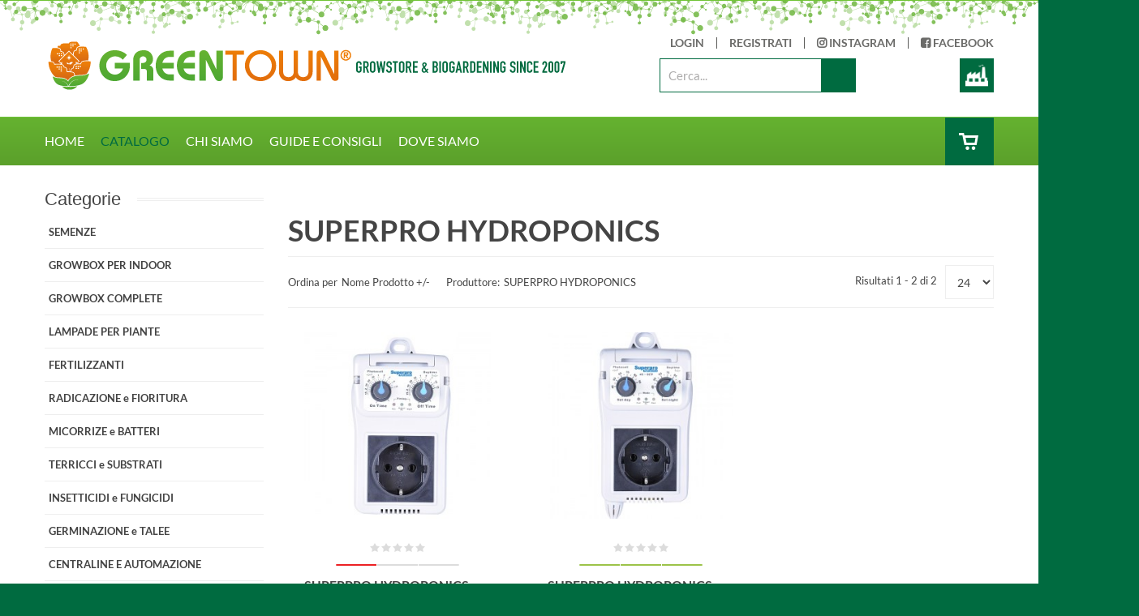

--- FILE ---
content_type: text/html; charset=utf-8
request_url: https://www.greentown.it/catalogo/produttore/superpro-hydroponics.html
body_size: 25424
content:
<!DOCTYPE html>
<html xmlns="http://www.w3.org/1999/xhtml" xml:lang="it-it" lang="it-it" dir="ltr">
<head prefix="og: http://ogp.me/ns# fb: http://ogp.me/ns/fb# product: http://ogp.me/ns/product#">
	<!-- Google tag (gtag.js) -->
	<script async src="https://www.googletagmanager.com/gtag/js?id=G-XLYGYVH8RC"></script>
	<script>
	  window.dataLayer = window.dataLayer || [];
	  function gtag(){dataLayer.push(arguments);}
	  gtag('js', new Date());
	  gtag('config', 'G-XLYGYVH8RC');
	</script>
<meta http-equiv="X-UA-Compatible" content="IE=edge">
<meta name="viewport" content="width=device-width, initial-scale=1.0" />
<meta charset="utf-8" />
	<base href="https://www.greentown.it/catalogo/produttore/superpro-hydroponics.html" />
	<meta name="title" content="Catalogo - GREENTOWN, Growshop &amp; Seedshop a Milano SUPERPRO HYDROPONICS" />
	<meta name="description" content=". Leggi tutto" />
	<title>Catalogo - GREENTOWN, Growshop &amp; Seedshop a Milano SUPERPRO HYDROPONICS</title>
	<meta property="og:type" content="product" />
	<meta property="og:title" content="Catalogo - GREENTOWN, Growshop & Seedshop a Milano SUPERPRO HYDROPONICS" />
	<meta property="og:url" content="https://www.greentown.it/catalogo/produttore/superpro-hydroponics.html" />
	<meta property="og:site_name" content="Greentown" />
	<meta property="og:description" content=". Leggi tutto" />
	<meta property="og:image" content="https://www.greentown.it/images/logo.png" />
	<link href="https://www.greentown.it/catalogo/produttore/superpro-hydroponics.html" rel="canonical" />
	<link href="https://ajax.googleapis.com/ajax/libs/jqueryui/1.9.2/themes/base/jquery-ui.css" rel="stylesheet" />
	<link href="/components/com_virtuemart/assets/css/jquery.fancybox-1.3.4.css?vmver=f8f8bc71" rel="stylesheet" />
	<link href="/media/plg_system_jcemediabox/css/jcemediabox.min.css?2c837ab2c7cadbdc35b5bd7115e9eff1" rel="stylesheet" />
	<link href="/media/jui/css/chosen.css?454dc2fe1d6d6f993a523f5e5dbac7bc" rel="stylesheet" />
	<link href="/templates/jm-computers-electronics-store/css/bootstrap.10.css" rel="stylesheet" />
	<link href="/templates/jm-computers-electronics-store/css/bootstrap_responsive.10.css" rel="stylesheet" />
	<link href="/templates/jm-computers-electronics-store/css/template.10.css" rel="stylesheet" />
	<link href="/templates/jm-computers-electronics-store/css/offcanvas.10.css" rel="stylesheet" />
	<link href="/templates/jm-computers-electronics-store/css/vm.10.css" rel="stylesheet" />
	<link href="/templates/jm-computers-electronics-store/css/template_responsive.10.css" rel="stylesheet" />
	<style type="text/css">@font-face {font-family:Lato;font-style:normal;font-weight:400;src:url(/cf-fonts/s/lato/5.0.18/latin/400/normal.woff2);unicode-range:U+0000-00FF,U+0131,U+0152-0153,U+02BB-02BC,U+02C6,U+02DA,U+02DC,U+0304,U+0308,U+0329,U+2000-206F,U+2074,U+20AC,U+2122,U+2191,U+2193,U+2212,U+2215,U+FEFF,U+FFFD;font-display:swap;}@font-face {font-family:Lato;font-style:normal;font-weight:400;src:url(/cf-fonts/s/lato/5.0.18/latin-ext/400/normal.woff2);unicode-range:U+0100-02AF,U+0304,U+0308,U+0329,U+1E00-1E9F,U+1EF2-1EFF,U+2020,U+20A0-20AB,U+20AD-20CF,U+2113,U+2C60-2C7F,U+A720-A7FF;font-display:swap;}@font-face {font-family:Lato;font-style:normal;font-weight:700;src:url(/cf-fonts/s/lato/5.0.18/latin/700/normal.woff2);unicode-range:U+0000-00FF,U+0131,U+0152-0153,U+02BB-02BC,U+02C6,U+02DA,U+02DC,U+0304,U+0308,U+0329,U+2000-206F,U+2074,U+20AC,U+2122,U+2191,U+2193,U+2212,U+2215,U+FEFF,U+FFFD;font-display:swap;}@font-face {font-family:Lato;font-style:normal;font-weight:700;src:url(/cf-fonts/s/lato/5.0.18/latin-ext/700/normal.woff2);unicode-range:U+0100-02AF,U+0304,U+0308,U+0329,U+1E00-1E9F,U+1EF2-1EFF,U+2020,U+20A0-20AB,U+20AD-20CF,U+2113,U+2C60-2C7F,U+A720-A7FF;font-display:swap;}</style>
	<style type="text/css">@font-face {font-family:Lato;font-style:normal;font-weight:400;src:url(/cf-fonts/s/lato/5.0.18/latin-ext/400/normal.woff2);unicode-range:U+0100-02AF,U+0304,U+0308,U+0329,U+1E00-1E9F,U+1EF2-1EFF,U+2020,U+20A0-20AB,U+20AD-20CF,U+2113,U+2C60-2C7F,U+A720-A7FF;font-display:swap;}@font-face {font-family:Lato;font-style:normal;font-weight:400;src:url(/cf-fonts/s/lato/5.0.18/latin/400/normal.woff2);unicode-range:U+0000-00FF,U+0131,U+0152-0153,U+02BB-02BC,U+02C6,U+02DA,U+02DC,U+0304,U+0308,U+0329,U+2000-206F,U+2074,U+20AC,U+2122,U+2191,U+2193,U+2212,U+2215,U+FEFF,U+FFFD;font-display:swap;}@font-face {font-family:Lato;font-style:normal;font-weight:300;src:url(/cf-fonts/s/lato/5.0.18/latin-ext/300/normal.woff2);unicode-range:U+0100-02AF,U+0304,U+0308,U+0329,U+1E00-1E9F,U+1EF2-1EFF,U+2020,U+20A0-20AB,U+20AD-20CF,U+2113,U+2C60-2C7F,U+A720-A7FF;font-display:swap;}@font-face {font-family:Lato;font-style:normal;font-weight:300;src:url(/cf-fonts/s/lato/5.0.18/latin/300/normal.woff2);unicode-range:U+0000-00FF,U+0131,U+0152-0153,U+02BB-02BC,U+02C6,U+02DA,U+02DC,U+0304,U+0308,U+0329,U+2000-206F,U+2074,U+20AC,U+2122,U+2191,U+2193,U+2212,U+2215,U+FEFF,U+FFFD;font-display:swap;}</style>
	<link href="/modules/mod_cookiesaccept/screen.css" rel="stylesheet" />
	<link href="/modules/mod_djmegamenu/assets/css/offcanvas.css?4.3.2.pro" rel="stylesheet" />
	<link href="/modules/mod_djmegamenu/mobilethemes/dark/djmobilemenu.css?4.3.2.pro" rel="stylesheet" />
	<link href="//maxcdn.bootstrapcdn.com/font-awesome/4.7.0/css/font-awesome.min.css" rel="stylesheet" />
	<link href="/modules/mod_djmegamenu/assets/css/animations.css?4.3.2.pro" rel="stylesheet" />
	<link href="/modules/mod_vmajaxlivesearch/assets/css/style.css" rel="stylesheet" />
	<link href="/modules/mod_vmajaxlivesearch/assets/css/scrollbar.css" rel="stylesheet" />
	<style type="text/css">@font-face {font-family:Lato;font-style:normal;font-weight:400;src:url(/cf-fonts/s/lato/5.0.18/latin/400/normal.woff2);unicode-range:U+0000-00FF,U+0131,U+0152-0153,U+02BB-02BC,U+02C6,U+02DA,U+02DC,U+0304,U+0308,U+0329,U+2000-206F,U+2074,U+20AC,U+2122,U+2191,U+2193,U+2212,U+2215,U+FEFF,U+FFFD;font-display:swap;}@font-face {font-family:Lato;font-style:normal;font-weight:400;src:url(/cf-fonts/s/lato/5.0.18/latin-ext/400/normal.woff2);unicode-range:U+0100-02AF,U+0304,U+0308,U+0329,U+1E00-1E9F,U+1EF2-1EFF,U+2020,U+20A0-20AB,U+20AD-20CF,U+2113,U+2C60-2C7F,U+A720-A7FF;font-display:swap;}@font-face {font-family:Lato;font-style:normal;font-weight:700;src:url(/cf-fonts/s/lato/5.0.18/latin-ext/700/normal.woff2);unicode-range:U+0100-02AF,U+0304,U+0308,U+0329,U+1E00-1E9F,U+1EF2-1EFF,U+2020,U+20A0-20AB,U+20AD-20CF,U+2113,U+2C60-2C7F,U+A720-A7FF;font-display:swap;}@font-face {font-family:Lato;font-style:normal;font-weight:700;src:url(/cf-fonts/s/lato/5.0.18/latin/700/normal.woff2);unicode-range:U+0000-00FF,U+0131,U+0152-0153,U+02BB-02BC,U+02C6,U+02DA,U+02DC,U+0304,U+0308,U+0329,U+2000-206F,U+2074,U+20AC,U+2122,U+2191,U+2193,U+2212,U+2215,U+FEFF,U+FFFD;font-display:swap;}</style>
	<link href="/templates/jm-computers-electronics-store/css/djmegamenu.10.css" rel="stylesheet" />
	<style>
.my-own-class {opacity: 0; position: absolute; top: 0; left: 0; height: 0; width: 0; z-index: -1;}.dj-hideitem { display: none !important; }
		@media (min-width: 768px) { #dj-megamenu271mobile { display: none; } }
		@media (max-width: 767px) { #dj-megamenu271, #dj-megamenu271sticky, #dj-megamenu271placeholder { display: none !important; } }
#vmajaxlivesearch-292 .search-input .vmajaxlivesearch-box { font-family:Lato;}
#vmajaxlivesearch-292 .search-input-container
{
	position:relative;
	float:left;
	display: -webkit-flex; /* Safari */
	display: flex;
	flex-wrap: nowrap;
}
#vmajaxlivesearch-292 .search-input-container .search-input
{ 
	float:left;
}
#vmajaxlivesearch-292 .search-input-container .search-input .vmajaxlivesearch-box 
{ 
	width:200px; 
	border-width:1px;
	border-style: solid;
	border-color: #006b40; 
	color:#444444; 
	font-size:15px; 
	float:none;
	height:42px;
	line-height:42px;
}
/* Search image */
#vmajaxlivesearch-292 .search-input-container .search-image
{
	background-color:#006b40;
	float:left;
	border-width:1px;
	border-style: solid;
	border-color: #006b40; 
}
#vmajaxlivesearch-292 .search-input-container .search-image > i
{
	color:#ffffff; 
	font-size:25px; 
	float:left;
	width:40px;
	height:40px;
	line-height:40px;
	text-align:center;
}
#vmajaxlivesearch-292 .search-input-container .search-area-close > i
{
	color:#ff0000; 
	font-size:15px; 
}	
	/* Search input remove icon */
	#vmajaxlivesearch-292 .search-input-container .search-area-close
	{
		right: 45px;
		line-height:42px;
	}
#vmajaxlivesearch-292 .jtajaxloader 
{ 
	background-color:#ffffff; 
	//border:1pxpx solid #006b40; 
	border-width:1px;
	border-style: solid;
	border-color: #006b40; 
}#vmajaxlivesearch-292 .jtvms-results-container .jtvms-results-header { font-family:Lato;}
#vmajaxlivesearch-292 .jtvms-results-container .jtvms-results-header 
{ 
	background-color:#006b40; 
	//border:1pxpx solid #006b40; 
	border-width:1px;
	border-style: solid;
	border-color: #006b40; 
	color:#ffffff; 
	font-size:16px; 
	height:40px; 
	line-height:40px; 
	font-weight:normal; 
}#vmajaxlivesearch-292 .jtvms-results-container li, #vmajaxlivesearch-292 .jtvms-results-container .no-products, #vmajaxlivesearch-292 .jtvms-results-container .no-categories, #vmajaxlivesearch-292 .jtvms-results-container .no-brands { font-family:Lato;}#vmajaxlivesearch-292 .ajax-search-container .search-results { width:350px; }#vmajaxlivesearch-292 .jtvms-presults-container .jtvs-product .jtvs-product-data, #vmajaxlivesearch-292 .jtvms-cresults-container .jtvs-category .jtvs-category-data, #vmajaxlivesearch-292 .jtvms-bresults-container .jtvs-brand .jtvs-brand-data {
		width:273px;
	}
#vmajaxlivesearch-292 .jtvms-results-container li, #vmajaxlivesearch-292 .jtvms-results-container .no-products, #vmajaxlivesearch-292 .jtvms-results-container .no-categories, #vmajaxlivesearch-292 .jtvms-results-container .no-brands
{ 
	background-color:#ffffff; 
	//border-left:1pxpx solid #006b40; 
	//border-right:1pxpx solid #006b40; 
	//border-bottom:1pxpx solid #006b40; 
	border-width:1px;
	border-style: solid;
	border-color: #006b40;
	border-top-width: 0px;
	color:#5a5a5a; 
	font-size:13px;
}
#vmajaxlivesearch-292 .jtvms-results-container .jtvms-presults-container .jtvs-product-data span.jtvs-product-name, #vmajaxlivesearch-292 .jtvms-results-container .jtvms-cresults-container  .jtvs-category-data span.jtvs-category-name, #vmajaxlivesearch-292 .jtvms-results-container .jtvms-bresults-container  .jtvs-brand-data span.jtvs-brand-name 
{ 
	color:#000000; 
	font-size:14px;
	font-weight:bold; 
}
#vmajaxlivesearch-292 .jtvms-results-container .jtvms-presults-container .jtvs-product:hover .jtvs-product-data span, #vmajaxlivesearch-292 .jtvms-results-container .jtvms-cresults-container .jtvs-category:hover .jtvs-category-data span, #vmajaxlivesearch-292 .jtvms-results-container .jtvms-bresults-container .jtvs-brand:hover .jtvs-brand-data span, #vmajaxlivesearch-292 .jtvms-results-container .jtvms-presults-container .jtvs-product a:focus .jtvs-product-data span, #vmajaxlivesearch-292 .jtvms-results-container .jtvms-cresults-container .jtvs-category a:focus .jtvs-category-data span, #vmajaxlivesearch-292 .jtvms-results-container .jtvms-bresults-container .jtvs-brand a:focus .jtvs-brand-data span, #vmajaxlivesearch-292 .jtvms-results-container .jtvms-presults-container .jtvs-product a:active .jtvs-product-data span, #vmajaxlivesearch-292 .jtvms-results-container .jtvms-cresults-container .jtvs-category a:active .jtvs-category-data span, #vmajaxlivesearch-292 .jtvms-results-container .jtvms-bresults-container .jtvs-brand a:active .jtvs-brand-data span
{ 
	color:#ffffff;
	outline:none;
}
#vmajaxlivesearch-292 .jtvms-results-container .jtvms-presults-container .jtvs-product:hover .jtvs-product-data span.jtvs-product-name, #vmajaxlivesearch-292 .jtvms-results-container .jtvms-cresults-container .jtvs-category:hover .jtvs-category-data span.jtvs-category-name, #vmajaxlivesearch-292 .jtvms-results-container .jtvms-bresults-container .jtvs-brand:hover .jtvs-brand-data span.jtvs-brand-name,#vmajaxlivesearch-292 .jtvms-results-container .jtvms-presults-container .jtvs-product a:focus .jtvs-product-data span.jtvs-product-name, #vmajaxlivesearch-292 .jtvms-results-container .jtvms-cresults-container .jtvs-category a:focus .jtvs-category-data span.jtvs-category-name, #vmajaxlivesearch-292 .jtvms-results-container .jtvms-bresults-container .jtvs-brand a:focus .jtvs-brand-data span.jtvs-brand-name,#vmajaxlivesearch-292 .jtvms-results-container .jtvms-presults-container .jtvs-product a:active .jtvs-product-data span.jtvs-product-name, #vmajaxlivesearch-292 .jtvms-results-container .jtvms-cresults-container .jtvs-category a:active .jtvs-category-data span.jtvs-category-name, #vmajaxlivesearch-292 .jtvms-results-container .jtvms-bresults-container .jtvs-brand a:active .jtvs-brand-data span.jtvs-brand-name
{ 
	color:#ffffff; 
}
#vmajaxlivesearch-292 .jtvms-results-container .jtvms-presults-container .jtvs-product-data span, #vmajaxlivesearch-292 .jtvms-results-container .jtvms-presults-container .no-products, #vmajaxlivesearch-292 .jtvms-results-container .jtvms-cresults-container .jtvs-category-data span, #vmajaxlivesearch-292 .jtvms-results-container .jtvms-cresults-container .no-categories, #vmajaxlivesearch-292 .jtvms-results-container .jtvms-bresults-container  .jtvs-brand-data span, #vmajaxlivesearch-292 .jtvms-results-container .jtvms-bresults-container .no-brands
{ 
	color:#5a5a5a; 
	font-size:13px;
	font-weight:normal; 
}
/* Product, category and brand image size*/
#vmajaxlivesearch-292 .jtvms-presults-container .jtvs-product .jtvs-product-img, #vmajaxlivesearch-292 .jtvms-presults-container .jtvs-product .jtvs-product-img img {
	height: 60px; 
	width: 60px; 
}
#vmajaxlivesearch-292 .jtvms-cresults-container .jtvs-category .jtvs-category-img, #vmajaxlivesearch-292 .jtvms-cresults-container .jtvs-category .jtvs-category-img img {
	height: 60px; 
	width: 60px; 
}
#vmajaxlivesearch-292 .jtvms-bresults-container .jtvs-brand .jtvs-brand-img, #vmajaxlivesearch-292 .jtvms-bresults-container .jtvs-brand .jtvs-brand-img img {
	height: 60px; 
	width: 60px; 
}
/* Hover color */
#vmajaxlivesearch-292 .jtvms-presults-container .jtvs-product > a:hover, #vmajaxlivesearch-292 .jtvms-presults-container .jtvs-product > a:focus,#vmajaxlivesearch-292 .jtvms-presults-container .jtvs-product > a:active, #vmajaxlivesearch-292 .jtvms-cresults-container .jtvs-category > a:hover, #vmajaxlivesearch-292 .jtvms-cresults-container .jtvs-category > a:focus, #vmajaxlivesearch-292 .jtvms-cresults-container .jtvs-category > a:active, #vmajaxlivesearch-292 .jtvms-bresults-container .jtvs-brand > a:hover, #vmajaxlivesearch-292 .jtvms-bresults-container .jtvs-brand > a:focus, #vmajaxlivesearch-292 .jtvms-bresults-container .jtvs-brand > a:active {
	background-color:#61ab2e; 
	color:#ffffff; 
}
.jtvms-presults .mCSB_scrollTools.mCSB_scrollTools_vertical {
	width: 10px;
}
.jtvms-cresults .mCSB_scrollTools.mCSB_scrollTools_vertical {
	width: 10px;
}
.jtvms-bresults .mCSB_scrollTools.mCSB_scrollTools_vertical {
	width: 10px;
}
.jtvms-presults .mCSB_scrollTools.mCSB_scrollTools_vertical .mCSB_dragger, .jtvms-presults .mCSB_scrollTools.mCSB_scrollTools_vertical .mCSB_dragger .mCSB_dragger_bar {
	background-color: #006b40;
	height: 40px;
	width: 10px;
}
.jtvms-cresults .mCSB_scrollTools.mCSB_scrollTools_vertical .mCSB_dragger, .jtvms-cresults .mCSB_scrollTools.mCSB_scrollTools_vertical .mCSB_dragger .mCSB_dragger_bar {
	background-color: #006b40;
	height: 40px;
	width: 10px;
}
.jtvms-bresults .mCSB_scrollTools.mCSB_scrollTools_vertical .mCSB_dragger, .jtvms-bresults .mCSB_scrollTools.mCSB_scrollTools_vertical .mCSB_dragger .mCSB_dragger_bar {
	background-color: #006b40;
	height: 40px;
	width: 10px;
}
/*Responsive */
@media only screen and (max-width : 768px) {
	#vmajaxlivesearch-292 .search-input-container
	{
		width:100%;
	}
	#vmajaxlivesearch-292 .search-input-container .search-input
	{ 
		width:100%;
	}
	#vmajaxlivesearch-292 .search-input-container .search-input .vmajaxlivesearch-box 
	{ 
		width:100%;
	}
	#vmajaxlivesearch-292 .ajax-search-container .search-results 
	{ 
		width:100%; 
	}
	#vmajaxlivesearch-292 .jtvms-presults-container .jtvs-product .jtvs-product-data, #vmajaxlivesearch-292 .jtvms-cresults-container .jtvs-category .jtvs-category-data, #vmajaxlivesearch-292 .jtvms-bresults-container .jtvs-brand .jtvs-brand-data {
		width:auto;
	}
}
	</style>
	<script src="https://ajax.googleapis.com/ajax/libs/jquery/1.12.4/jquery.min.js"></script>
	<script src="https://code.jquery.com/jquery-migrate-1.4.1.min.js"></script>
	<script src="/media/syw_jqueryeasy/js/jquerynoconflict.js"></script>
	<script src="https://ajax.googleapis.com/ajax/libs/jqueryui/1.9.2/jquery-ui.min.js"></script>
	<script src="/media/jui/js/bootstrap.min.js?454dc2fe1d6d6f993a523f5e5dbac7bc"></script>
	<script src="/media/jui/js/jquery.ui.sortable.min.js?454dc2fe1d6d6f993a523f5e5dbac7bc"></script>
	<script src="/media/jui/js/chosen.jquery.min.js?454dc2fe1d6d6f993a523f5e5dbac7bc"></script>
	<script src="/components/com_virtuemart/assets/js/vmsite.js?vmver=f8f8bc71"></script>
	<script src="/components/com_virtuemart/assets/js/fancybox/jquery.fancybox-1.3.4.2.pack.js?vmver=1.3.4.2"></script>
	<script src="/components/com_virtuemart/assets/js/vmprices.js?vmver=f8f8bc71"></script>
	<script src="/components/com_virtuemart/assets/js/dynupdate.js?vmver=f8f8bc71"></script>
	<script src="/media/plg_system_jcemediabox/js/jcemediabox.min.js?2c837ab2c7cadbdc35b5bd7115e9eff1"></script>
	<script src="/plugins/system/ef4_jmframework/includes/assets/template/js/layout.min.js"></script>
	<script src="/templates/jm-computers-electronics-store/js/scripts.js"></script>
	<script src="/modules/mod_djmegamenu/assets/js/jquery.djmegamenu.min.js?4.3.2.pro" defer></script>
	<script src="/modules/mod_djmegamenu/assets/js/jquery.djmobilemenu.min.js?4.3.2.pro" defer></script>
	<script src="/modules/mod_virtuemart_cart_tm/assets/js/update_cart.js?vmver=f8f8bc71"></script>
	<script src="/modules/mod_vmajaxlivesearch/assets/js/scrollbar.js"></script>
	<script>
//<![CDATA[ 
if (typeof Virtuemart === "undefined"){
	var Virtuemart = {};}
var vmSiteurl = 'https://www.greentown.it/' ;
Virtuemart.vmSiteurl = vmSiteurl;
var vmLang = '&lang=it';
Virtuemart.vmLang = vmLang; 
var vmLangTag = 'it';
Virtuemart.vmLangTag = vmLangTag;
var Itemid = '&Itemid=101';
Virtuemart.addtocart_popup = "1" ; 
var vmCartError = Virtuemart.vmCartError = "Si è verificato un errore durante l\'aggiornamento del carrello.";
var usefancy = true; //]]>
jQuery(document).ready(function(){WfMediabox.init({"base":"\/","theme":"standard","width":"","height":"","lightbox":0,"shadowbox":0,"icons":1,"overlay":1,"overlay_opacity":0,"overlay_color":"","transition_speed":300,"close":2,"labels":{"close":"PLG_SYSTEM_JCEMEDIABOX_LABEL_CLOSE","next":"PLG_SYSTEM_JCEMEDIABOX_LABEL_NEXT","previous":"PLG_SYSTEM_JCEMEDIABOX_LABEL_PREVIOUS","cancel":"PLG_SYSTEM_JCEMEDIABOX_LABEL_CANCEL","numbers":"PLG_SYSTEM_JCEMEDIABOX_LABEL_NUMBERS","numbers_count":"PLG_SYSTEM_JCEMEDIABOX_LABEL_NUMBERS_COUNT","download":"PLG_SYSTEM_JCEMEDIABOX_LABEL_DOWNLOAD"},"swipe":true,"expand_on_click":true});});jQuery(function($){ initTooltips(); $("body").on("subform-row-add", initTooltips); function initTooltips (event, container) { container = container || document;$(container).find(".hasTooltip").tooltip({"html": true,"container": "body"});} });
	jQuery(function ($) {
		initChosen();
		$("body").on("subform-row-add", initChosen);
		function initChosen(event, container)
		{
			container = container || document;
			$(container).find("#jm-top-bar select").chosen({"disable_search_threshold":10,"search_contains":true,"allow_single_deselect":true,"placeholder_text_multiple":"Scrivi o seleziona alcune opzioni","placeholder_text_single":"Seleziona un'opzione","no_results_text":"Nessun risultato"});
		}
	});
//<![CDATA[
jQuery(document).ready(function() {
		jQuery('#VMmenu46_30916 li.VmClose ul').hide();
		jQuery('#VMmenu46_30916 li .VmArrowdown').click(
		function() {
			if (jQuery(this).parent().next('ul').is(':hidden')) {
				jQuery('#VMmenu46_30916 ul:visible').delay(500).slideUp(500,'linear').parents('li').addClass('VmClose').removeClass('VmOpen');
				jQuery(this).parent().next('ul').slideDown(500,'linear');
				jQuery(this).parents('li').addClass('VmOpen').removeClass('VmClose');
			}
		});
	});
//]]>
	(function(){
		var cb = function() {
			var add = function(css, id) {
				if(document.getElementById(id)) return;
				var l = document.createElement('link'); l.rel = 'stylesheet'; l.id = id; l.href = css;
				var h = document.getElementsByTagName('head')[0]; h.appendChild(l);
			};add('/media/djextensions/css/animate.min.css', 'animate_min_css');add('/media/djextensions/css/animate.ext.css', 'animate_ext_css');
		}
		var raf = requestAnimationFrame || mozRequestAnimationFrame || webkitRequestAnimationFrame || msRequestAnimationFrame;
		if (raf) raf(cb);
		else window.addEventListener('load', cb);
	})();
jQuery(document).ready(function(){
	jQuery("input.vmajaxlivesearch-box").keyup(function(e){
		if (e.keyCode == 27) {
			jQuery(this).val("");
			jQuery(this).parent().parent().children(".search-area-close").css("visibility","hidden");
			jQuery(this).parent().parent().parent().children(".search-results").html("");	
			jQuery(this).parent().parent().parent().children(".search-results").hide();
		} else {
			var jtvmsiLength = parseInt(jQuery(this).val().length);
			var shop_type = "large";
			var enable_product_loadmore = 0;			
			if(jtvmsiLength > 0 && jtvmsiLength >= 3)
			{
				var show_loader_animation = 1;
				if(show_loader_animation)
				{
					jQuery(this).parent().parent().parent().children(".search-results").show();
					var ajaxloader = "<div class=\"jtajaxloader\"><img src=\"/modules/mod_vmajaxlivesearch/assets/images/loader/segments.gif\"></div>";
					jQuery(this).parent().parent().parent().children(".search-results").html(ajaxloader);
				}
				var products_limit = 5;
				var categories_limit = 4;
				var brands_limit = 4;
				var show_loader_animation = 1;
				var searchInput = jQuery(this);
				jQuery(this).parent().parent().children(".search-area-close").css("visibility","visible");
				var postData = jQuery(this).parent("div").parent("div").parent("div").parent("form").serialize();	
				jQuery.ajax({
					type: "POST",
					dataType: "json",
					url: "https://www.greentown.it/catalogo/produttore/superpro-hydroponics.html",
					data: {jtvmsAjax:true, jtvmsData:postData},
					cache: false,
					beforeSend: function(){
						if(show_loader_animation)
						{
							jQuery(searchInput).parent().parent().parent().children(".search-results").show();
							var ajaxloader = "<div class=\"jtajaxloader\"><img src=\"/modules/mod_vmajaxlivesearch/assets/images/loader/segments.gif\"></div>";
							jQuery(searchInput).parent().parent().parent().children(".search-results").html(ajaxloader);
						}
					},
					success: function(data){
						var sterm = jQuery(searchInput).val();
						if( data.search_term != "" && data.search_term == sterm)
						{														
							jQuery(searchInput).parent().parent().parent().children(".search-results").show();
							jQuery(searchInput).parent().parent().parent().children(".search-results").html(data.html);
							var r_products_count = 0;
							if (typeof data.products === "undefined" || data.products=="") { var r_products_count = 0; } else { var r_products_count = data.products; }
							var r_categories_count = 0;
							if (typeof data.categories === "undefined" || data.categories=="") { var r_categories_count = 0; } else { var r_categories_count = data.categories; }
							var r_brands_count = 0;
							if (typeof data.brands === "undefined" || data.brands=="") { var r_brands_count = 0; } else { var r_brands_count = data.brands; }
							if( r_products_count > products_limit ) 
							{
								/* Products scroll part */
								var jtvs_p_height = 0;
								var p_loop = 0;
								jQuery("li.jtvs-product").each(function() { if(p_loop < products_limit) { jtvs_p_height += jQuery(this).outerHeight(); } p_loop = p_loop + 1; });
								if( jtvs_p_height <= 0 ) { var jtvs_product_height =  64 * products_limit; } else { var jtvs_product_height =  jtvs_p_height; }jQuery(searchInput).parent().parent().parent().children(".search-results").find(".jtvs-products-list ").mCustomScrollbar({setHeight: jtvs_product_height, scrollbarPosition:"inside", autoDraggerLength:false});
							}
							if( r_categories_count > categories_limit )
							{						
								/* Categories scroll part */
								var jtvs_c_height = 0;
								var c_loop = 0;
								jQuery("li.jtvs-category").each(function() { if(c_loop < categories_limit) { jtvs_c_height += jQuery(this).outerHeight(); } c_loop = c_loop + 1; });
								if( jtvs_c_height <= 0 ) { var jtvs_category_height =  64 * categories_limit; } else { var jtvs_category_height =  jtvs_c_height; }jQuery(searchInput).parent().parent().parent().children(".search-results").find(".jtvs-categories-list ").mCustomScrollbar({setHeight: jtvs_category_height, scrollbarPosition:"inside", autoDraggerLength:false});
							}
							if( r_brands_count > brands_limit )
							{							
								/* Brands scroll part */
								var jtvs_b_height = 0;
								var b_loop = 0;
								jQuery("li.jtvs-brand").each(function() { if(b_loop < brands_limit) { jtvs_b_height += jQuery(this).outerHeight(); } b_loop = b_loop + 1; });
								if( jtvs_b_height <= 0 ) { var jtvs_brand_height =  64 * brands_limit; } else { var jtvs_brand_height =  jtvs_b_height; }jQuery(searchInput).parent().parent().parent().children(".search-results").find(".jtvs-brands-list ").mCustomScrollbar({setHeight: jtvs_brand_height, scrollbarPosition:"inside", autoDraggerLength:false});
							}
						}	
					}
				});
			} else {
				jQuery(this).parent().parent().parent().children(".search-results").html("");
				jQuery(this).parent().parent().parent().children(".search-results").hide();
				jQuery(this).parent().parent().children(".search-area-close").css("visibility","hidden");
			}
		}
	});
});
function initiateAjaxSearchLoadmore(page_id, searchInput)
{
	var products_limit = 5;
	var show_loader_animation = 1;
	var postData = jQuery(searchInput).parent("div").parent("div").parent("div").parent("form").serialize();
	jQuery.ajax({
		type: "POST",
		dataType: "json",
		url: "https://www.greentown.it/catalogo/produttore/superpro-hydroponics.html",
		data: {jtvmsAjax:true, jtvmsData:postData, jtvmspage: page_id},
		cache: false,
		beforeSend: function(){
			if(show_loader_animation)
			{
				//jQuery("#search-results-292").show();
				var ajaxloader = "<div class=\"jtajaxloader\"><img src=\"/modules/mod_vmajaxlivesearch/assets/images/loader/segments.gif\"></div>";
				jQuery(searchInput).parent().parent().parent().children(".search-results").find("li.jtvs-loadmore").html(ajaxloader);
			}
		},
		success: function(data){
			//jQuery("#search-results-292").show();
			jQuery(searchInput).parent().parent().parent().children(".search-results").find("li.jtvs-loadmore").replaceWith(data.html);
			var r_products_count = 0;
			if (typeof data.products === "undefined" || data.products=="") { var r_products_count = 0; } else { var r_products_count = data.products; }
			//if( r_products_count > products_limit ) 
			//{
				/* Products scroll part */
				var jtvs_p_height = 0;
				var p_loop = 0;
				jQuery("li.jtvs-product").each(function() { if(p_loop < products_limit) { jtvs_p_height += jQuery(this).outerHeight(); } p_loop = p_loop + 1; });
				if( jtvs_p_height <= 0 ) { var jtvs_product_height =  64 * products_limit; } else { var jtvs_product_height =  jtvs_p_height; }jQuery(searchInput).parent().parent().parent().children(".search-results").find(".jtvs-products-list ").mCustomScrollbar({
					setHeight: jtvs_product_height, 
					scrollbarPosition:"inside", 
					autoDraggerLength:false,
					callbacks:{
		    			onInit:function(){
							jQuery(searchInput).parent().parent().parent().children(".search-results").find(".jtvs-products-list ").mCustomScrollbar("scrollTo","last");/*,{scrollInertia:0}*/
	    				},
		    			onUpdate:function(){
		    				jQuery(searchInput).parent().parent().parent().children(".search-results").find(".jtvs-products-list ").mCustomScrollbar("stop");
		    				setTimeout(function () {
								jQuery(searchInput).parent().parent().parent().children(".search-results").find(".jtvs-products-list ").mCustomScrollbar("scrollTo","last");
		      				 }, 400);
		    			},
					}
				});
			//}				
		}
	});
}
jQuery(document).on("click", ".search-results li.jtvs-loadmore > a", function(e) { 
	e.preventDefault();
	var page_id = jQuery(this).attr("data-next-page");
	if(page_id>2)
	{
		var searchInput = jQuery(this).parent("li").parent("div").parent("div").parent("ul").parent("div").parent("div").parent("div").parent("div").parent("div").find("input.vmajaxlivesearch-box");
	} else {
		var searchInput = jQuery(this).parent("li").parent("ul").parent("div").parent("div").parent("div").parent("div").parent("div").find("input.vmajaxlivesearch-box");
	}
	initiateAjaxSearchLoadmore(page_id, searchInput);
});
jQuery(document).on("click", ".search-input-container .search-area-close", function() { 
	jQuery(this).parent().find("input").val("");
	jQuery(this).css("visibility","hidden");
	jQuery(this).parent().parent().find(".search-results").html("");	
	jQuery(this).parent().parent().find(".search-results").hide();
});
jQuery(document).mouseup(function(e) 
{
    var container = jQuery(".search-results, .search-input-container");
    if (!container.is(e.target) && container.has(e.target).length === 0) 
    {
		jQuery(".search-area-close").css("visibility","hidden");
		jQuery(".search-input > input").val("");
        jQuery(".search-results").hide();
    }
});
	</script>
	<meta name="og:site_name" property="og:site_name" content="Greentown" />
	<meta name="og:title" property="og:title" content="Catalogo - GREENTOWN, Growshop &amp; Seedshop a Milano SUPERPRO HYDROPONICS" />
	<meta name="twitter:title" property="twitter:title" content="Catalogo - GREENTOWN, Growshop &amp; Seedshop a Milano SUPERPRO HYDROPONICS" />
	<meta name="og:description" property="og:description" content=". Leggi tutto" />
	<meta name="twitter:description" property="twitter:description" content=". Leggi tutto" />
	<meta name="og:url" property="og:url" content="https://www.greentown.it/catalogo/produttore/superpro-hydroponics.html" />
	<meta name="twitter:site" property="twitter:site" content="https://www.greentown.it/catalogo/produttore/superpro-hydroponics.html" />
	<meta name="og:type" property="og:type" content="website" />
	<meta name="twitter:card" property="twitter:card" content="website" />
	<link href="https://www.greentown.it/images/favicon.png" rel="Shortcut Icon" />
	<style>.category-view > .category-view{display:none;}</style>	
	<script src="https://www.paypal.com/sdk/js?client-id=Ab8YXl-_oSOLd23StTNug2BZHCBlDd_6i0P0sowFIWsbveVYRKq6t2zYLCWZgSUF4207TM3fxUczO6QS&currency=EUR&components=messages" data-namespace="PayPalSDK"></script>
</head>
<body class="fixed  off-canvas-right"><div class="dj-offcanvas-wrapper"><div class="dj-offcanvas-pusher"><div class="dj-offcanvas-pusher-in">
	<div id="jm-allpage">
		<div id="jm-page">
<div id="jm-offcanvas">
	<div id="jm-offcanvas-toolbar">
		<a class="toggle-nav close-menu"><span class="icon-remove"></span></a>
	</div>
	<div id="jm-offcanvas-content" class="jm-offcanvas">
		<div class="jm-module "><div class="jm-module-in"><div class="jm-title-wrap"><h3 class="jm-title "><span>Produttori</span></h3></div><div class="jm-module-content clearfix "><div class="vmgroup">
<ul class="vmmanufacturer">
	<li><a href="/catalogo/produttore/adjust-a-wings.html">
				 ADJUST A WINGS				</a>
	</li>
	</ul><ul class="vmmanufacturer">	<li><a href="/catalogo/produttore/adv-hydro-holland.html">
				 ADVANCED HYDROPONICS				</a>
	</li>
	</ul><ul class="vmmanufacturer">	<li><a href="/catalogo/produttore/adv-nutrients.html">
				 ADVANCED NUTRIENTS				</a>
	</li>
	</ul><ul class="vmmanufacturer">	<li><a href="/catalogo/produttore/agricooltur.html">
				 AGRICOOLTUR				</a>
	</li>
	</ul><ul class="vmmanufacturer">	<li><a href="/catalogo/produttore/agrobacterias.html">
				 AGROBACTERIAS				</a>
	</li>
	</ul><ul class="vmmanufacturer">	<li><a href="/catalogo/produttore/agrolite.html">
				 AGROLITE				</a>
	</li>
	</ul><ul class="vmmanufacturer">	<li><a href="/catalogo/produttore/air-pot.html">
				 AIR-POT				</a>
	</li>
	</ul><ul class="vmmanufacturer">	<li><a href="/catalogo/produttore/airfan.html">
				 AIRFAN				</a>
	</li>
	</ul><ul class="vmmanufacturer">	<li><a href="/catalogo/produttore/airontek.html">
				 AIRONTEK				</a>
	</li>
	</ul><ul class="vmmanufacturer">	<li><a href="/catalogo/produttore/aptus.html">
				 APTUS				</a>
	</li>
	</ul><ul class="vmmanufacturer">	<li><a href="/catalogo/produttore/aquael.html">
				 AQUAEL				</a>
	</li>
	</ul><ul class="vmmanufacturer">	<li><a href="/catalogo/produttore/aquaking.html">
				 AQUAKING				</a>
	</li>
	</ul><ul class="vmmanufacturer">	<li><a href="/catalogo/produttore/aquamaster-tools.html">
				 AQUAMASTER TOOLS				</a>
	</li>
	</ul><ul class="vmmanufacturer">	<li><a href="/catalogo/produttore/aquili.html">
				 AQUILI				</a>
	</li>
	</ul><ul class="vmmanufacturer">	<li><a href="/catalogo/produttore/artevasi.html">
				 ARTEVASI				</a>
	</li>
	</ul><ul class="vmmanufacturer">	<li><a href="/catalogo/produttore/atami.html">
				 ATAMI				</a>
	</li>
	</ul><ul class="vmmanufacturer">	<li><a href="/catalogo/produttore/atami-b-cuzz.html">
				 ATAMI B CUZZ				</a>
	</li>
	</ul><ul class="vmmanufacturer">	<li><a href="/catalogo/produttore/atco.html">
				 ATCO				</a>
	</li>
	</ul><ul class="vmmanufacturer">	<li><a href="/catalogo/produttore/athena.html">
				 ATHENA				</a>
	</li>
	</ul><ul class="vmmanufacturer">	<li><a href="/catalogo/produttore/autopot.html">
				 AUTOPOT				</a>
	</li>
	</ul><ul class="vmmanufacturer">	<li><a href="/catalogo/produttore/b-a-c.html">
				 B.A.C.				</a>
	</li>
	</ul><ul class="vmmanufacturer">	<li><a href="/catalogo/produttore/biobizz.html">
				 BIOBIZZ				</a>
	</li>
	</ul><ul class="vmmanufacturer">	<li><a href="/catalogo/produttore/biocanna.html">
				 BIOCANNA				</a>
	</li>
	</ul><ul class="vmmanufacturer">	<li><a href="/catalogo/produttore/bioki.html">
				 BIOKI				</a>
	</li>
	</ul><ul class="vmmanufacturer">	<li><a href="/catalogo/produttore/biomagno.html">
				 BIOMAGNO				</a>
	</li>
	</ul><ul class="vmmanufacturer">	<li><a href="/catalogo/produttore/bionova.html">
				 BIONOVA				</a>
	</li>
	</ul><ul class="vmmanufacturer">	<li><a href="/catalogo/produttore/biotabs.html">
				 BIOTABS				</a>
	</li>
	</ul><ul class="vmmanufacturer">	<li><a href="/catalogo/produttore/blumat.html">
				 BLUMAT				</a>
	</li>
	</ul><ul class="vmmanufacturer">	<li><a href="/catalogo/produttore/blumen.html">
				 BLUMEN				</a>
	</li>
	</ul><ul class="vmmanufacturer">	<li><a href="/catalogo/produttore/bubblextractor-chocolizer.html">
				 BUBBLEXTRACTOR &#38; CHOCOLIZER				</a>
	</li>
	</ul><ul class="vmmanufacturer">	<li><a href="/catalogo/produttore/can-fan.html">
				 CAN FAN				</a>
	</li>
	</ul><ul class="vmmanufacturer">	<li><a href="/catalogo/produttore/can-filters.html">
				 CAN FILTERS				</a>
	</li>
	</ul><ul class="vmmanufacturer">	<li><a href="/catalogo/produttore/canna.html">
				 CANNA				</a>
	</li>
	</ul><ul class="vmmanufacturer">	<li><a href="/catalogo/produttore/carbon-active.html">
				 CARBON ACTIVE				</a>
	</li>
	</ul><ul class="vmmanufacturer">	<li><a href="/catalogo/produttore/cellmax.html">
				 CELLMAX				</a>
	</li>
	</ul><ul class="vmmanufacturer">	<li><a href="/catalogo/produttore/chocolizer.html">
				 CHOCOLIZER				</a>
	</li>
	</ul><ul class="vmmanufacturer">	<li><a href="/catalogo/produttore/clean-light.html">
				 CLEAN LIGHT				</a>
	</li>
	</ul><ul class="vmmanufacturer">	<li><a href="/catalogo/produttore/cli-mate.html">
				 CLI-MATE				</a>
	</li>
	</ul><ul class="vmmanufacturer">	<li><a href="/catalogo/produttore/co2boosteuro.html">
				 CO2BOOSTEURO				</a>
	</li>
	</ul><ul class="vmmanufacturer">	<li><a href="/catalogo/produttore/corino-bruna.html">
				 CORINO BRUNA				</a>
	</li>
	</ul><ul class="vmmanufacturer">	<li><a href="/catalogo/produttore/cornwall.html">
				 CORNWALL				</a>
	</li>
	</ul><ul class="vmmanufacturer">	<li><a href="/catalogo/produttore/cultilite.html">
				 CULTILITE				</a>
	</li>
	</ul><ul class="vmmanufacturer">	<li><a href="/catalogo/produttore/degrea.html">
				 DEGREA				</a>
	</li>
	</ul><ul class="vmmanufacturer">	<li><a href="/catalogo/produttore/desiccare-inc.html">
				 DESICCARE INC.				</a>
	</li>
	</ul><ul class="vmmanufacturer">	<li><a href="/catalogo/produttore/dimlux.html">
				 DIMLUX				</a>
	</li>
	</ul><ul class="vmmanufacturer">	<li><a href="/catalogo/produttore/dynavap.html">
				 DYNAVAP				</a>
	</li>
	</ul><ul class="vmmanufacturer">	<li><a href="/catalogo/produttore/easy-grow.html">
				 EASY GROW				</a>
	</li>
	</ul><ul class="vmmanufacturer">	<li><a href="/catalogo/produttore/eazy-gardening.html">
				 EAZY PLUG				</a>
	</li>
	</ul><ul class="vmmanufacturer">	<li><a href="/catalogo/produttore/ecotechnics.html">
				 ECOTECHNICS				</a>
	</li>
	</ul><ul class="vmmanufacturer">	<li><a href="/catalogo/produttore/epoca.html">
				 EPOCA				</a>
	</li>
	</ul><ul class="vmmanufacturer">	<li><a href="/catalogo/produttore/esschert-design.html">
				 ESSCHERT DESIGN				</a>
	</li>
	</ul><ul class="vmmanufacturer">	<li><a href="/catalogo/produttore/esscherts-garden.html">
				 ESSCHERT GARDEN				</a>
	</li>
	</ul><ul class="vmmanufacturer">	<li><a href="/catalogo/produttore/fito.html">
				 FITO				</a>
	</li>
	</ul><ul class="vmmanufacturer">	<li><a href="/catalogo/produttore/flexi-tank.html">
				 FLEXI TANK				</a>
	</li>
	</ul><ul class="vmmanufacturer">	<li><a href="/catalogo/produttore/floraflex.html">
				 FLORAFLEX				</a>
	</li>
	</ul><ul class="vmmanufacturer">	<li><a href="/catalogo/produttore/flortis.html">
				 FLORTIS				</a>
	</li>
	</ul><ul class="vmmanufacturer">	<li><a href="/catalogo/produttore/foxfarm.html">
				 FOXFARM				</a>
	</li>
	</ul><ul class="vmmanufacturer">	<li><a href="/catalogo/produttore/garland.html">
				 GARLAND				</a>
	</li>
	</ul><ul class="vmmanufacturer">	<li><a href="/catalogo/produttore/gavita.html">
				 GAVITA				</a>
	</li>
	</ul><ul class="vmmanufacturer">	<li><a href="/catalogo/produttore/general-organics.html">
				 GENERAL ORGANICS				</a>
	</li>
	</ul><ul class="vmmanufacturer">	<li><a href="/catalogo/produttore/ggf.html">
				 GGF				</a>
	</li>
	</ul><ul class="vmmanufacturer">	<li><a href="/catalogo/produttore/grain-deau.html">
				 GRAIN D'EAU				</a>
	</li>
	</ul><ul class="vmmanufacturer">	<li><a href="/catalogo/produttore/greentown.html">
				 GREENTOWN				</a>
	</li>
	</ul><ul class="vmmanufacturer">	<li><a href="/catalogo/produttore/grodan.html">
				 GRODAN				</a>
	</li>
	</ul><ul class="vmmanufacturer">	<li><a href="/catalogo/produttore/gronest.html">
				 GRONEST				</a>
	</li>
	</ul><ul class="vmmanufacturer">	<li><a href="/catalogo/produttore/grotek.html">
				 GROTEK				</a>
	</li>
	</ul><ul class="vmmanufacturer">	<li><a href="/catalogo/produttore/growmax-water.html">
				 GROWMAX WATER				</a>
	</li>
	</ul><ul class="vmmanufacturer">	<li><a href="/catalogo/produttore/growsartig.html">
				 GROWSARTIG				</a>
	</li>
	</ul><ul class="vmmanufacturer">	<li><a href="/catalogo/produttore/growth-technology.html">
				 GROWTH TECHNOLOGY				</a>
	</li>
	</ul><ul class="vmmanufacturer">	<li><a href="/catalogo/produttore/gse.html">
				 GSE				</a>
	</li>
	</ul><ul class="vmmanufacturer">	<li><a href="/catalogo/produttore/gtown.html">
				 GTOWN				</a>
	</li>
	</ul><ul class="vmmanufacturer">	<li><a href="/catalogo/produttore/guanokalong.html">
				 GUANOKALONG				</a>
	</li>
	</ul><ul class="vmmanufacturer">	<li><a href="/catalogo/produttore/hailea.html">
				 HAILEA				</a>
	</li>
	</ul><ul class="vmmanufacturer">	<li><a href="/catalogo/produttore/handy.html">
				 HANDY				</a>
	</li>
	</ul><ul class="vmmanufacturer">	<li><a href="/catalogo/produttore/hanna.html">
				 HANNA				</a>
	</li>
	</ul><ul class="vmmanufacturer">	<li><a href="/catalogo/produttore/haquoss.html">
				 HAQUOSS				</a>
	</li>
	</ul><ul class="vmmanufacturer">	<li><a href="/catalogo/produttore/herbdryer.html">
				 HERBDRYER				</a>
	</li>
	</ul><ul class="vmmanufacturer">	<li><a href="/catalogo/produttore/hesi.html">
				 HESI				</a>
	</li>
	</ul><ul class="vmmanufacturer">	<li><a href="/catalogo/produttore/hga-garden.html">
				 HGA GARDEN				</a>
	</li>
	</ul><ul class="vmmanufacturer">	<li><a href="/catalogo/produttore/hm-digital.html">
				 HM DIGITAL				</a>
	</li>
	</ul><ul class="vmmanufacturer">	<li><a href="/catalogo/produttore/homebox.html">
				 HOMEBOX				</a>
	</li>
	</ul><ul class="vmmanufacturer">	<li><a href="/catalogo/produttore/homebox-ambient.html">
				 HOMEBOX AMBIENT				</a>
	</li>
	</ul><ul class="vmmanufacturer">	<li><a href="/catalogo/produttore/homebox-evolution.html">
				 HOMEBOX EVOLUTION				</a>
	</li>
	</ul><ul class="vmmanufacturer">	<li><a href="/catalogo/produttore/homebox-homelab.html">
				 HOMEBOX HOMELAB				</a>
	</li>
	</ul><ul class="vmmanufacturer">	<li><a href="/catalogo/produttore/homebox-vista.html">
				 HOMEBOX VISTA				</a>
	</li>
	</ul><ul class="vmmanufacturer">	<li><a href="/catalogo/produttore/horti.html">
				 HORTI				</a>
	</li>
	</ul><ul class="vmmanufacturer">	<li><a href="/catalogo/produttore/house-garden.html">
				 HOUSE & GARDEN				</a>
	</li>
	</ul><ul class="vmmanufacturer">	<li><a href="/catalogo/produttore/hy-pro.html">
				 HY-PRO				</a>
	</li>
	</ul><ul class="vmmanufacturer">	<li><a href="/catalogo/produttore/hydro-shoot.html">
				 HYDRO SHOOT				</a>
	</li>
	</ul><ul class="vmmanufacturer">	<li><a href="/catalogo/produttore/i-clone.html">
				 I CLONE				</a>
	</li>
	</ul><ul class="vmmanufacturer">	<li><a href="/catalogo/produttore/igrox.html">
				 IGROX				</a>
	</li>
	</ul><ul class="vmmanufacturer">	<li><a href="/catalogo/produttore/ipierre-garden.html">
				 IPIERRE GARDEN				</a>
	</li>
	</ul><ul class="vmmanufacturer">	<li><a href="/catalogo/produttore/jbl.html">
				 JBL				</a>
	</li>
	</ul><ul class="vmmanufacturer">	<li><a href="/catalogo/produttore/jiffy.html">
				 JIFFY				</a>
	</li>
	</ul><ul class="vmmanufacturer">	<li><a href="/catalogo/produttore/kamikaze.html">
				 KAMIKAZE				</a>
	</li>
	</ul><ul class="vmmanufacturer">	<li><a href="/catalogo/produttore/keeper.html">
				 KEEPER				</a>
	</li>
	</ul><ul class="vmmanufacturer">	<li><a href="/catalogo/produttore/kobi-design.html">
				 KOBI DESIGN				</a>
	</li>
	</ul><ul class="vmmanufacturer">	<li><a href="/catalogo/produttore/kopter-flies.html">
				 KOPTER FLIES				</a>
	</li>
	</ul><ul class="vmmanufacturer">	<li><a href="/catalogo/produttore/lazerlite.html">
				 LAZERLITE				</a>
	</li>
	</ul><ul class="vmmanufacturer">	<li><a href="/catalogo/produttore/ledbell.html">
				 LEDBELL				</a>
	</li>
	</ul><ul class="vmmanufacturer">	<li><a href="/catalogo/produttore/leef-kleen.html">
				 LEEF KLEEN				</a>
	</li>
	</ul><ul class="vmmanufacturer">	<li><a href="/catalogo/produttore/legrand.html">
				 LEGRAND				</a>
	</li>
	</ul><ul class="vmmanufacturer">	<li><a href="/catalogo/produttore/levo-organics.html">
				 Levo Organics				</a>
	</li>
	</ul><ul class="vmmanufacturer">	<li><a href="/catalogo/produttore/light-rail.html">
				 LIGHT RAIL				</a>
	</li>
	</ul><ul class="vmmanufacturer">	<li><a href="/catalogo/produttore/lighthouse.html">
				 LIGHTHOUSE				</a>
	</li>
	</ul><ul class="vmmanufacturer">	<li><a href="/catalogo/produttore/lumagny.html">
				 LUMAGNY				</a>
	</li>
	</ul><ul class="vmmanufacturer">	<li><a href="/catalogo/produttore/lumatek.html">
				 LUMATEK				</a>
	</li>
	</ul><ul class="vmmanufacturer">	<li><a href="/catalogo/produttore/lumii.html">
				 LUMii				</a>
	</li>
	</ul><ul class="vmmanufacturer">	<li><a href="/catalogo/produttore/lurpe.html">
				 LURPE				</a>
	</li>
	</ul><ul class="vmmanufacturer">	<li><a href="/catalogo/produttore/mammoth.html">
				 MAMMOTH				</a>
	</li>
	</ul><ul class="vmmanufacturer">	<li><a href="/catalogo/produttore/mastertrimmers.html">
				 MASTER TRIMMERS				</a>
	</li>
	</ul><ul class="vmmanufacturer">	<li><a href="/catalogo/produttore/medicalnets.html">
				 MEDICALSEEDS				</a>
	</li>
	</ul><ul class="vmmanufacturer">	<li><a href="/catalogo/produttore/metrop.html">
				 METROP				</a>
	</li>
	</ul><ul class="vmmanufacturer">	<li><a href="/catalogo/produttore/micosat.html">
				 MICOSAT				</a>
	</li>
	</ul><ul class="vmmanufacturer">	<li><a href="/catalogo/produttore/mills.html">
				 MILLS				</a>
	</li>
	</ul><ul class="vmmanufacturer">	<li><a href="/catalogo/produttore/milwaukee.html">
				 MILWAUKEE				</a>
	</li>
	</ul><ul class="vmmanufacturer">	<li><a href="/catalogo/produttore/monkey-products.html">
				 MONKEY PRODUCTS				</a>
	</li>
	</ul><ul class="vmmanufacturer">	<li><a href="/catalogo/produttore/mycoterra.html">
				 MYCOTERRA				</a>
	</li>
	</ul><ul class="vmmanufacturer">	<li><a href="/catalogo/produttore/neptune-hydroponics.html">
				 NEPTUNE HYDROPONICS				</a>
	</li>
	</ul><ul class="vmmanufacturer">	<li><a href="/catalogo/produttore/nera-biochar.html">
				 NERA BIOCHAR				</a>
	</li>
	</ul><ul class="vmmanufacturer">	<li><a href="/catalogo/produttore/neutralizer.html">
				 NEUTRALIZER				</a>
	</li>
	</ul><ul class="vmmanufacturer">	<li><a href="/catalogo/produttore/nido.html">
				 NIDO				</a>
	</li>
	</ul><ul class="vmmanufacturer">	<li><a href="/catalogo/produttore/noveral.html">
				 NOVERAL				</a>
	</li>
	</ul><ul class="vmmanufacturer">	<li><a href="/catalogo/produttore/npk-industries.html">
				 NPK Industries				</a>
	</li>
	</ul><ul class="vmmanufacturer">	<li><a href="/catalogo/produttore/nutriculture.html">
				 NUTRICULTURE				</a>
	</li>
	</ul><ul class="vmmanufacturer">	<li><a href="/catalogo/produttore/ona.html">
				 ONA				</a>
	</li>
	</ul><ul class="vmmanufacturer">	<li><a href="/catalogo/produttore/ortoled.html">
				 ORTOLED				</a>
	</li>
	</ul><ul class="vmmanufacturer">	<li><a href="/catalogo/produttore/pandoras-pot.html">
				 PANDORA'S POT				</a>
	</li>
	</ul><ul class="vmmanufacturer">	<li><a href="/catalogo/produttore/pasquini-bini.html">
				 PASQUINI &#38; BINI				</a>
	</li>
	</ul><ul class="vmmanufacturer">	<li><a href="/catalogo/produttore/philips.html">
				 PHILIPS				</a>
	</li>
	</ul><ul class="vmmanufacturer">	<li><a href="/catalogo/produttore/phonic-trap.html">
				 PHONIC TRAP				</a>
	</li>
	</ul><ul class="vmmanufacturer">	<li><a href="/catalogo/produttore/phytolite.html">
				 PHYTOLITE				</a>
	</li>
	</ul><ul class="vmmanufacturer">	<li><a href="/catalogo/produttore/plagron.html">
				 PLAGRON				</a>
	</li>
	</ul><ul class="vmmanufacturer">	<li><a href="/catalogo/produttore/plant-revolution.html">
				 PLANT REVOLUTION				</a>
	</li>
	</ul><ul class="vmmanufacturer">	<li><a href="/catalogo/produttore/plant-t.html">
				 PLANT!T				</a>
	</li>
	</ul><ul class="vmmanufacturer">	<li><a href="/catalogo/produttore/prestobio.html">
				 PRESTOBIO				</a>
	</li>
	</ul><ul class="vmmanufacturer">	<li><a href="/catalogo/produttore/prima-klima.html">
				 PRIMA KLIMA				</a>
	</li>
	</ul><ul class="vmmanufacturer">	<li><a href="/catalogo/produttore/pro-system-aqua.html">
				 PRO SYSTEM AQUA				</a>
	</li>
	</ul><ul class="vmmanufacturer">	<li><a href="/catalogo/produttore/pro-xl.html">
				 PRO XL				</a>
	</li>
	</ul><ul class="vmmanufacturer">	<li><a href="/catalogo/produttore/prodac.html">
				 PRODAC				</a>
	</li>
	</ul><ul class="vmmanufacturer">	<li><a href="/catalogo/produttore/prosystemaqua.html">
				 PROSYSTEM AQUA				</a>
	</li>
	</ul><ul class="vmmanufacturer">	<li><a href="/catalogo/produttore/prot-eco.html">
				 PROT ECO				</a>
	</li>
	</ul><ul class="vmmanufacturer">	<li><a href="/catalogo/produttore/protect-garden.html">
				 PROTECT GARDEN				</a>
	</li>
	</ul><ul class="vmmanufacturer">	<li><a href="/catalogo/produttore/pure-light.html">
				 PURE LIGHT				</a>
	</li>
	</ul><ul class="vmmanufacturer">	<li><a href="/catalogo/produttore/purolyt.html">
				 PUROLYT				</a>
	</li>
	</ul><ul class="vmmanufacturer">	<li><a href="/catalogo/produttore/qnubu.html">
				 QNUBU				</a>
	</li>
	</ul><ul class="vmmanufacturer">	<li><a href="/catalogo/produttore/rhizoflora-inc.html">
				 RHIZOFLORA INC.				</a>
	</li>
	</ul><ul class="vmmanufacturer">	<li><a href="/catalogo/produttore/romberg.html">
				 ROMBERG				</a>
	</li>
	</ul><ul class="vmmanufacturer">	<li><a href="/catalogo/produttore/root-t.html">
				 ROOT!T				</a>
	</li>
	</ul><ul class="vmmanufacturer">	<li><a href="/catalogo/produttore/rosin-tech.html">
				 ROSIN TECH				</a>
	</li>
	</ul><ul class="vmmanufacturer">	<li><a href="/catalogo/produttore/royal-queen-seeds.html">
				 ROYAL QUEEN SEEDS				</a>
	</li>
	</ul><ul class="vmmanufacturer">	<li><a href="/catalogo/produttore/sacem.html">
				 SACEM				</a>
	</li>
	</ul><ul class="vmmanufacturer">	<li><a href="/catalogo/produttore/secret-jardin.html">
				 SECRET JARDIN				</a>
	</li>
	</ul><ul class="vmmanufacturer">	<li><a href="/catalogo/produttore/secret-smoke.html">
				 SECRET SMOKE				</a>
	</li>
	</ul><ul class="vmmanufacturer">	<li><a href="/catalogo/produttore/seeds-of-the-gods.html">
				 SEEDS OF THE GODS				</a>
	</li>
	</ul><ul class="vmmanufacturer">	<li><a href="/catalogo/produttore/sementi-dotto.html">
				 SEMENTI DOTTO				</a>
	</li>
	</ul><ul class="vmmanufacturer">	<li><a href="/catalogo/produttore/sicce.html">
				 SICCE				</a>
	</li>
	</ul><ul class="vmmanufacturer">	<li><a href="/catalogo/produttore/smc-control.html">
				 SMC CONTROL				</a>
	</li>
	</ul><ul class="vmmanufacturer">	<li><a href="/catalogo/produttore/solabiol.html">
				 SOLABIOL				</a>
	</li>
	</ul><ul class="vmmanufacturer">	<li><a href="/catalogo/produttore/solux-1.html">
				 SOLUX				</a>
	</li>
	</ul><ul class="vmmanufacturer">	<li><a href="/catalogo/produttore/spang.html">
				 SPANG				</a>
	</li>
	</ul><ul class="vmmanufacturer">	<li><a href="/catalogo/produttore/spinpro.html">
				 SPINPRO				</a>
	</li>
	</ul><ul class="vmmanufacturer">	<li><a href="/catalogo/produttore/stewart.html">
				 STEWART				</a>
	</li>
	</ul><ul class="vmmanufacturer">	<li><a href="/catalogo/produttore/storz-bickel.html">
				 STORZ &#38; BICKEL				</a>
	</li>
	</ul><ul class="vmmanufacturer">	<li><a href="/catalogo/produttore/sunmaster.html">
				 SUNMASTER				</a>
	</li>
	</ul><ul class="vmmanufacturer">	<li><a href="/catalogo/produttore/sunon.html">
				 SUNON				</a>
	</li>
	</ul><ul class="vmmanufacturer">	<li><a href="/catalogo/produttore/superpro-hydroponics.html">
				 SUPERPRO HYDROPONICS				</a>
	</li>
	</ul><ul class="vmmanufacturer">	<li><a href="/catalogo/produttore/superthrive.html">
				 SUPERTHRIVE				</a>
	</li>
	</ul><ul class="vmmanufacturer">	<li><a href="/catalogo/produttore/sylvania.html">
				 SYLVANIA				</a>
	</li>
	</ul><ul class="vmmanufacturer">	<li><a href="/catalogo/produttore/tempo-box.html">
				 TEMPO BOX				</a>
	</li>
	</ul><ul class="vmmanufacturer">	<li><a href="/catalogo/produttore/tenax.html">
				 TENAX				</a>
	</li>
	</ul><ul class="vmmanufacturer">	<li><a href="/catalogo/produttore/terra-aquatica-bay-ghe.html">
				 TERRA AQUATICA				</a>
	</li>
	</ul><ul class="vmmanufacturer">	<li><a href="/catalogo/produttore/the-jungle.html">
				 THE JUNGLE				</a>
	</li>
	</ul><ul class="vmmanufacturer">	<li><a href="/catalogo/produttore/pure-factory.html">
				 THE PURE FACTORY				</a>
	</li>
	</ul><ul class="vmmanufacturer">	<li><a href="/catalogo/produttore/tightvac.html">
				 TIGHTVAC				</a>
	</li>
	</ul><ul class="vmmanufacturer">	<li><a href="/catalogo/produttore/top-crop.html">
				 TOP CROP				</a>
	</li>
	</ul><ul class="vmmanufacturer">	<li><a href="/catalogo/produttore/trimpro.html">
				 TRIMPRO				</a>
	</li>
	</ul><ul class="vmmanufacturer">	<li><a href="/catalogo/produttore/ugro.html">
				 UGRO				</a>
	</li>
	</ul><ul class="vmmanufacturer">	<li><a href="/catalogo/produttore/vanguard.html">
				 VANGUARD				</a>
	</li>
	</ul><ul class="vmmanufacturer">	<li><a href="/catalogo/produttore/vdl.html">
				 VDL				</a>
	</li>
	</ul><ul class="vmmanufacturer">	<li><a href="/catalogo/produttore/vents.html">
				 VENTS				</a>
	</li>
	</ul><ul class="vmmanufacturer">	<li><a href="/catalogo/produttore/verdelook.html">
				 VERDELOOK				</a>
	</li>
	</ul><ul class="vmmanufacturer">	<li><a href="/catalogo/produttore/verdemax.html">
				 VERDEMAX				</a>
	</li>
	</ul><ul class="vmmanufacturer">	<li><a href="/catalogo/produttore/vigor-plant.html">
				 VIGOR PLANT				</a>
	</li>
	</ul><ul class="vmmanufacturer">	<li><a href="/catalogo/produttore/vithal.html">
				 VITHAL				</a>
	</li>
	</ul><ul class="vmmanufacturer">	<li><a href="/catalogo/produttore/wassertech.html">
				 WASSERTECH				</a>
	</li>
	</ul><ul class="vmmanufacturer">	<li><a href="/catalogo/produttore/water-master.html">
				 WATER MASTER				</a>
	</li>
	</ul><ul class="vmmanufacturer">	<li><a href="/catalogo/produttore/xtreme-gardening.html">
				 XTREME GARDENING				</a>
	</li>
	<div class="clearfix"></div>
</ul>
</div>
</div></div></div>
	</div>
</div>																	
<header id="jm-bar" class="">
	<div id="jm-bar-in" class="container-fluid">
					<div id="jm-bar-left" class="pull-left clearfix">
							<div id="jm-logo-sitedesc" class="pull-left">
										<div id="jm-logo">
						<a href="https://www.greentown.it/" >
														<img class="logosmall" src="/images/logosmall.png" alt="Greentown" />
							<img class="logobig" src="https://www.greentown.it/images/logo.png" alt="GREENTOWN" />
													</a>
					</div>
														</div>
										<div id="jm-top-menu-button" class="pull-right ">
					<div class="jm-module-raw ">
<div id="dj-megamenu271mobileWrap"></div>
</div>
				</div>
						</div>
				<div id="jm-bar-right" class="pull-right">
			<div id="jm-top-bar">
												<div id="jm-top-bar1" class="clearfix ">
							<div class="jm-module-raw "><ul class="nav menu mod-list">
<li class="item-962"><a href="/login.html" >Login</a></li><li class="item-963"><a href="/registrati.html" >Registrati</a></li><li class="item-965"><a href="https://www.instagram.com/greentownstore/" class="fa fa-instagram" target="_blank" rel="noopener noreferrer"> Instagram</a></li><li class="item-964"><a href="https://www.facebook.com/GreentownItaly" class="fa fa-facebook-square" target="_blank" rel="noopener noreferrer"> Facebook</a></li></ul>
</div>
						</div>
																		<div id="jm-top-bar2" class="clearfix ">
							<div class="jm-module-raw ">
<div class="custom"  >
	<p><a class="toggle-nav menu"><span class="icon-align-justify"></span></a></p></div>
</div><div class="jm-module-raw  search1-ms"><!--BEGIN Search Box -->
<div class=" search1-ms vmajaxlivesearch" id="vmajaxlivesearch-292">
  <form action="/component/virtuemart/results,1-24,48,96.html?search=true&amp;Itemid=422" method="get">
    <div class="ajax-search-container clearfix">
      <div class="search-input-container clearfix">
        <div class="search-input">
            <input type="text" id="jtvms-text-292" placeholder="Cerca..." name="keyword" autocomplete="off" class="vmajaxlivesearch-box" value="" />
        </div>
                <div class="search-area-close" style="visibility:hidden"><i class="flaticon-remove-1"></i></div>
		        <div class="search-image"><i class="flaticon-search-1"></i></div>
      </div>
      <div class="clearfix"></div>
      <div id="search-results-292" class="search-results"> </div>
    </div>
    <input type="hidden" name="limitstart" value="0" />
    <input type="hidden" name="option" value="com_virtuemart" />
    <input type="hidden" name="view" value="category" />
    <input type="hidden" name="virtuemart_category_id" value="0"/>
    <input type="hidden" name="module_id" value="292" />
    <input type="hidden" name="Itemid" value="422" />
  </form>
</div>
<!-- End Search Box --> 
</div>
						</div>
									</div>
		</div>
			</div>
</header>
<div id="jm-djmenu" class="">  
	<div id="jm-djmenu-in" class="container-fluid">      
		<div class="clearfix">
			<div class="jm-module-raw "><div class="dj-megamenu-wrapper" data-tmpl="jm-computers-electronics-store">
			<div id="dj-megamenu271sticky" class="dj-megamenu dj-megamenu-override dj-megamenu-wcag horizontalMenu  dj-fa-1 dj-megamenu-sticky" style="display: none;">
					</div>
		<ul id="dj-megamenu271" class="dj-megamenu dj-megamenu-override dj-megamenu-wcag horizontalMenu  dj-fa-1" data-options='{"wrap":"jm-djmenu","animIn":"fadeInUp","animOut":"fadeOutDown","animSpeed":"normal","openDelay":"250","closeDelay":"500","event":"mouseenter","eventClose":"mouseleave","fixed":"1","offset":"0","theme":"override","direction":"ltr","wcag":"1","overlay":"1"}' data-trigger="767" role="menubar" aria-label="Menu">
		<li class="dj-up itemid481 first" role="none"><a class="dj-up_a  " href="/"  role="menuitem"><span ><span class="title"><span class="name">HOME</span></span></span></a></li><li class="dj-up itemid101 current active parent" role="none"><a class="dj-up_a active fullwidth"  aria-haspopup="true" aria-expanded="false" href="/catalogo.html"  role="menuitem"><span class="dj-drop" ><span class="title"><span class="name">CATALOGO</span></span><span class="arrow" aria-hidden="true"></span></span></a><div class="dj-subwrap  single_column subcols1" style=""><div class="dj-subwrap-in" style="width:200px;"><div class="dj-subcol" style="width:200px"><ul class="dj-submenu" role="menu" aria-label="CATALOGO"><li class="itemid1176 first" role="none"><a class=" fullwidth" href="/catalogo/agricoltura-urbana.html"  role="menuitem"><img class="dj-icon" src="/images/icone/greentown-icona_sconto42.png" alt="AGRICOLTURA URBANA" /><span class="image-title"><span class="name">AGRICOLTURA URBANA</span></span></a></li><li class="itemid630" role="none"><a class=" fullwidth" href="/catalogo/growbox-per-indoor.html"  role="menuitem"><img class="dj-icon" src="/images/greentown-icone-2_growbox.png" alt="GROWBOX PER INDOOR" /><span class="image-title"><span class="name">GROWBOX PER INDOOR</span></span></a></li><li class="itemid1177" role="none"><a class=" fullwidth" href="/catalogo/growbox-per-indoor-2.html" title="https://www.greentown.it/catalogo/growbox-complete.html"  role="menuitem"><img class="dj-icon" src="/images/greentown-icone-2_growbox.png" alt="GROWBOX COMPLETE -10%" /><span class="image-title"><span class="name">GROWBOX COMPLETE -10%</span></span></a></li><li class="itemid631" role="none"><a class=" fullwidth" href="/catalogo/lampade-per-piante.html"  role="menuitem"><img class="dj-icon" src="/images/icone/greentown-icone-2_illuminazione.png" alt="LAMPADE PER PIANTE" /><span class="image-title"><span class="name">LAMPADE PER PIANTE</span></span></a></li><li class="itemid632" role="none"><a class=" fullwidth" href="/catalogo/fertilizzanti.html"  role="menuitem"><img class="dj-icon" src="/images/greentown-icone-2_fertilizzanti.png" alt="FERTILIZZANTI" /><span class="image-title"><span class="name">FERTILIZZANTI</span></span></a></li><li class="itemid633" role="none"><a class=" fullwidth" href="/catalogo/radicazione-e-fioritura.html"  role="menuitem"><img class="dj-icon" src="/images/greentown-icone-2_stimolatori.png" alt="RADICAZIONE E FIORITURA" /><span class="image-title"><span class="name">RADICAZIONE E FIORITURA</span></span></a></li><li class="itemid635" role="none"><a class=" fullwidth" href="/catalogo/micorrize-e-batteri.html"  role="menuitem"><img class="dj-icon" src="/images/greentown-icone-2_batteri.png" alt="MICORRIZE E BATTERI" /><span class="image-title"><span class="name">MICORRIZE E BATTERI</span></span></a></li><li class="itemid636" role="none"><a class=" fullwidth" href="/catalogo/substrati-ammendanti.html"  role="menuitem"><img class="dj-icon" src="/images/greentown-icone-2_substrati.png" alt="SUBSTRATI AMMENDANTI" /><span class="image-title"><span class="name">SUBSTRATI AMMENDANTI</span></span></a></li><li class="itemid638" role="none"><a class=" fullwidth" href="/catalogo/antiparassitari-salute.html"  role="menuitem"><img class="dj-icon" src="/images/greentown-icone-2_antiparassitari.png" alt="ANTIPARASSITARI SALUTE" /><span class="image-title"><span class="name">ANTIPARASSITARI SALUTE</span></span></a></li><li class="itemid637" role="none"><a class=" fullwidth" href="/catalogo/germinazione-talee.html"  role="menuitem"><img class="dj-icon" src="/images/greentown-icone-2_germinazione.png" alt="GERMINAZIONE TALEE" /><span class="image-title"><span class="name">GERMINAZIONE TALEE</span></span></a></li><li class="itemid639" role="none"><a class=" fullwidth" href="/catalogo/raccolta-essiccazione.html"  role="menuitem"><img class="dj-icon" src="/images/greentown-icone-2_essiccazione.png" alt="RACCOLTA ESSICCAZIONE" /><span class="image-title"><span class="name">RACCOLTA ESSICCAZIONE</span></span></a></li><li class="itemid640" role="none"><a class=" fullwidth" href="/catalogo/trattamento-aria.html"  role="menuitem"><img class="dj-icon" src="/images/greentown-icone-2_aria.png" alt="TRATTAMENTO ARIA" /><span class="image-title"><span class="name">TRATTAMENTO ARIA</span></span></a></li><li class="itemid1178" role="none"><a class=" fullwidth" href="/catalogo/illuminazione-indoor-2.html"  role="menuitem"><img class="dj-icon" src="/images/icone/greentown-icone-2_illuminazione.png" alt="CENTRALINE E AUTOMAZIONE" /><span class="image-title"><span class="name">CENTRALINE E AUTOMAZIONE</span></span></a></li><li class="itemid998" role="none"><a class=" fullwidth" href="/catalogo/trattamento-acqua.html"  role="menuitem"><img class="dj-icon" src="/images/greentown-icone-2_acqua.png" alt="TRATTAMENTO ACQUA" /><span class="image-title"><span class="name">TRATTAMENTO ACQUA</span></span></a></li><li class="itemid641" role="none"><a class=" fullwidth" href="/catalogo/idroponica-aeroponica.html"  role="menuitem"><img class="dj-icon" src="/images/greentown-icone-2_idroponica.png" alt="IDROPONICA AEROPONICA" /><span class="image-title"><span class="name">IDROPONICA AEROPONICA</span></span></a></li><li class="itemid642" role="none"><a class=" fullwidth" href="/catalogo/ph-ec-strumenti-misura.html"  role="menuitem"><img class="dj-icon" src="/images/greentown-icone-2_strumenti.png" alt="PH EC STRUMENTI MISURA" /><span class="image-title"><span class="name">PH EC STRUMENTI MISURA</span></span></a></li><li class="itemid643" role="none"><a class=" fullwidth" href="/catalogo/vasi-e-sottovasi.html"  role="menuitem"><img class="dj-icon" src="/images/greentown-icone-2_vasi.png" alt="VASI E SOTTOVASI" /><span class="image-title"><span class="name">VASI E SOTTOVASI</span></span></a></li><li class="itemid646" role="none"><a class=" fullwidth" href="/catalogo/semi.html"  role="menuitem"><img class="dj-icon" src="/images/greentown-icone-2_semi.png" alt="SEMI" /><span class="image-title"><span class="name">SEMI</span></span></a></li><li class="itemid644" role="none"><a class=" fullwidth" href="/catalogo/irrigazione.html"  role="menuitem"><img class="dj-icon" src="/images/greentown-icone-2_irrigazione.png" alt="IRRIGAZIONE" /><span class="image-title"><span class="name">IRRIGAZIONE</span></span></a></li><li class="itemid647" role="none"><a class=" fullwidth" href="/catalogo/estrazione.html"  role="menuitem"><img class="dj-icon" src="/images/greentown-icone-2_estrazione.png" alt="ESTRAZIONE" /><span class="image-title"><span class="name">ESTRAZIONE</span></span></a></li><li class="itemid645" role="none"><a class=" fullwidth" href="/catalogo/varie-e-giardinaggio.html"  role="menuitem"><img class="dj-icon" src="/images/greentown-icone-2_giardinaggio.png" alt="VARIE E GIARDINAGGIO" /><span class="image-title"><span class="name">VARIE E GIARDINAGGIO</span></span></a></li></ul></div></div></div></li><li class="dj-up itemid134" role="none"><a class="dj-up_a  " href="/chi-siamo.html"  role="menuitem"><span ><span class="title"><span class="name">CHI SIAMO</span></span></span></a></li><li class="dj-up itemid285 parent" role="none"><a class="dj-up_a  "  aria-haspopup="true" aria-expanded="false" href="/blog.html"  role="menuitem"><span class="dj-drop" ><span class="title"><span class="name">GUIDE E CONSIGLI</span></span><span class="arrow" aria-hidden="true"></span></span></a><div class="dj-subwrap  single_column subcols1" style=""><div class="dj-subwrap-in" style="width:200px;"><div class="dj-subcol" style="width:200px"><ul class="dj-submenu" role="menu" aria-label="GUIDE E CONSIGLI"><li class="itemid1175 first" role="none"><a href="/blog/coltivazione-indoor.html"  role="menuitem"><span class="title"><span class="name">COLTIVAZIONE INDOOR</span></span></a></li></ul></div></div></div></li><li class="dj-up itemid142" role="none"><a class="dj-up_a  " href="/contatti.html"  role="menuitem"><span ><span class="title"><span class="name">DOVE SIAMO</span></span></span></a></li></ul>
			<div id="dj-megamenu271mobile" class="dj-megamenu-offcanvas dj-megamenu-offcanvas-dark ">
	<a href="#" class="dj-mobile-open-btn" aria-label="Aprire il menu mobile"><span class="fa fa-bars" aria-hidden="true"></span></a>	<aside id="dj-megamenu271offcanvas" class="dj-offcanvas dj-fa-1 dj-offcanvas-dark " data-effect="3" aria-hidden="true">
		<div class="dj-offcanvas-top">
			<a href="#" class="dj-offcanvas-close-btn" aria-label="Chiudere il menu mobile"><span class="fa fa-close" aria-hidden="true"></span></a>
		</div>
							<div class="dj-offcanvas-modules">
						<div class="moduletablevirtuemart_search span4">
						<!--BEGIN Search Box -->
<div class="search virtuemart_search vm-search">
<form action="/component/virtuemart/results,1-24,48,96.html?search=true&amp;Itemid=101" method="get">
<input name="keyword" id="mod_virtuemart_search" maxlength="20" alt=" Cerca" class="inputboxvirtuemart_search" type="text" size="18" value="Inserisci il nome del prodotto..."  onblur="if(this.value=='') this.value='Inserisci il nome del prodotto...';" onfocus="if(this.value=='Inserisci il nome del prodotto...') this.value='';" /><input type="submit" value=" Cerca" class="buttonvirtuemart_search" onclick="this.form.keyword.focus();"/>
		<input type="hidden" name="limitstart" value="0" />
		<input type="hidden" name="option" value="com_virtuemart" />
		<input type="hidden" name="view" value="category" />
<input type="hidden" name="Itemid" value="422" />
	  </form>
</div>
<!-- End Search Box -->
		</div>
				</div>
				<div class="dj-offcanvas-content">
			<ul class="dj-mobile-nav dj-mobile-dark ">
<li class="dj-mobileitem itemid-481"><a href="/" >HOME</a></li><li class="dj-mobileitem itemid-101 current active deeper parent"><a class=" fullwidth" href="/catalogo.html" >CATALOGO</a><ul class="dj-mobile-nav-child"><li class="dj-mobileitem itemid-1176"><a class=" fullwidth" href="/catalogo/agricoltura-urbana.html" ><img src="/images/icone/greentown-icona_sconto42.png" alt="AGRICOLTURA URBANA" /><span class="image-title">AGRICOLTURA URBANA</span></a></li><li class="dj-mobileitem itemid-630"><a class=" fullwidth" href="/catalogo/growbox-per-indoor.html" ><img src="/images/greentown-icone-2_growbox.png" alt="GROWBOX PER INDOOR" /><span class="image-title">GROWBOX PER INDOOR</span></a></li><li class="dj-mobileitem itemid-1177"><a class=" fullwidth" href="/catalogo/growbox-per-indoor-2.html" title="https://www.greentown.it/catalogo/growbox-complete.html" ><img src="/images/greentown-icone-2_growbox.png" alt="GROWBOX COMPLETE -10%" /><span class="image-title">GROWBOX COMPLETE -10%</span></a></li><li class="dj-mobileitem itemid-631"><a class=" fullwidth" href="/catalogo/lampade-per-piante.html" ><img src="/images/icone/greentown-icone-2_illuminazione.png" alt="LAMPADE PER PIANTE" /><span class="image-title">LAMPADE PER PIANTE</span></a></li><li class="dj-mobileitem itemid-632"><a class=" fullwidth" href="/catalogo/fertilizzanti.html" ><img src="/images/greentown-icone-2_fertilizzanti.png" alt="FERTILIZZANTI" /><span class="image-title">FERTILIZZANTI</span></a></li><li class="dj-mobileitem itemid-633"><a class=" fullwidth" href="/catalogo/radicazione-e-fioritura.html" ><img src="/images/greentown-icone-2_stimolatori.png" alt="RADICAZIONE E FIORITURA" /><span class="image-title">RADICAZIONE E FIORITURA</span></a></li><li class="dj-mobileitem itemid-635"><a class=" fullwidth" href="/catalogo/micorrize-e-batteri.html" ><img src="/images/greentown-icone-2_batteri.png" alt="MICORRIZE E BATTERI" /><span class="image-title">MICORRIZE E BATTERI</span></a></li><li class="dj-mobileitem itemid-636"><a class=" fullwidth" href="/catalogo/substrati-ammendanti.html" ><img src="/images/greentown-icone-2_substrati.png" alt="SUBSTRATI AMMENDANTI" /><span class="image-title">SUBSTRATI AMMENDANTI</span></a></li><li class="dj-mobileitem itemid-638"><a class=" fullwidth" href="/catalogo/antiparassitari-salute.html" ><img src="/images/greentown-icone-2_antiparassitari.png" alt="ANTIPARASSITARI SALUTE" /><span class="image-title">ANTIPARASSITARI SALUTE</span></a></li><li class="dj-mobileitem itemid-637"><a class=" fullwidth" href="/catalogo/germinazione-talee.html" ><img src="/images/greentown-icone-2_germinazione.png" alt="GERMINAZIONE TALEE" /><span class="image-title">GERMINAZIONE TALEE</span></a></li><li class="dj-mobileitem itemid-639"><a class=" fullwidth" href="/catalogo/raccolta-essiccazione.html" ><img src="/images/greentown-icone-2_essiccazione.png" alt="RACCOLTA ESSICCAZIONE" /><span class="image-title">RACCOLTA ESSICCAZIONE</span></a></li><li class="dj-mobileitem itemid-640"><a class=" fullwidth" href="/catalogo/trattamento-aria.html" ><img src="/images/greentown-icone-2_aria.png" alt="TRATTAMENTO ARIA" /><span class="image-title">TRATTAMENTO ARIA</span></a></li><li class="dj-mobileitem itemid-1178"><a class=" fullwidth" href="/catalogo/illuminazione-indoor-2.html" ><img src="/images/icone/greentown-icone-2_illuminazione.png" alt="CENTRALINE E AUTOMAZIONE" /><span class="image-title">CENTRALINE E AUTOMAZIONE</span></a></li><li class="dj-mobileitem itemid-998"><a class=" fullwidth" href="/catalogo/trattamento-acqua.html" ><img src="/images/greentown-icone-2_acqua.png" alt="TRATTAMENTO ACQUA" /><span class="image-title">TRATTAMENTO ACQUA</span></a></li><li class="dj-mobileitem itemid-641"><a class=" fullwidth" href="/catalogo/idroponica-aeroponica.html" ><img src="/images/greentown-icone-2_idroponica.png" alt="IDROPONICA AEROPONICA" /><span class="image-title">IDROPONICA AEROPONICA</span></a></li><li class="dj-mobileitem itemid-642"><a class=" fullwidth" href="/catalogo/ph-ec-strumenti-misura.html" ><img src="/images/greentown-icone-2_strumenti.png" alt="PH EC STRUMENTI MISURA" /><span class="image-title">PH EC STRUMENTI MISURA</span></a></li><li class="dj-mobileitem itemid-643"><a class=" fullwidth" href="/catalogo/vasi-e-sottovasi.html" ><img src="/images/greentown-icone-2_vasi.png" alt="VASI E SOTTOVASI" /><span class="image-title">VASI E SOTTOVASI</span></a></li><li class="dj-mobileitem itemid-646"><a class=" fullwidth" href="/catalogo/semi.html" ><img src="/images/greentown-icone-2_semi.png" alt="SEMI" /><span class="image-title">SEMI</span></a></li><li class="dj-mobileitem itemid-644"><a class=" fullwidth" href="/catalogo/irrigazione.html" ><img src="/images/greentown-icone-2_irrigazione.png" alt="IRRIGAZIONE" /><span class="image-title">IRRIGAZIONE</span></a></li><li class="dj-mobileitem itemid-647"><a class=" fullwidth" href="/catalogo/estrazione.html" ><img src="/images/greentown-icone-2_estrazione.png" alt="ESTRAZIONE" /><span class="image-title">ESTRAZIONE</span></a></li><li class="dj-mobileitem itemid-645"><a class=" fullwidth" href="/catalogo/varie-e-giardinaggio.html" ><img src="/images/greentown-icone-2_giardinaggio.png" alt="VARIE E GIARDINAGGIO" /><span class="image-title">VARIE E GIARDINAGGIO</span></a></li></ul></li><li class="dj-mobileitem itemid-134"><a href="/chi-siamo.html" >CHI SIAMO</a></li><li class="dj-mobileitem itemid-285 deeper parent"><a href="/blog.html" >GUIDE E CONSIGLI</a><ul class="dj-mobile-nav-child"><li class="dj-mobileitem itemid-1175"><a href="/blog/coltivazione-indoor.html" >COLTIVAZIONE INDOOR</a></li></ul></li><li class="dj-mobileitem itemid-142"><a href="/contatti.html" >DOVE SIAMO</a></li></ul>
		</div>
			</aside>
</div>	</div></div><div class="jm-module-raw ">
<!-- Virtuemart 2 Ajax Card -->
<div class="vmCartModule_ajax vmCartModule  vmCartModule_276" id="vmCartModule">
<div class="vm-cart-wrapper">
<span class="vm-cart-open"></span>
<span class="vm-cart-close icon-remove"></span>
<div class="vm-cart-in">
<div class="vm-cart-space">
<div class="vm-cart-content">
	<div class="hiddencontainer" style=" display: none; ">
		<div class="vmcontainer">
			<div class="spinner"></div>
			<div class="product_row">
				<span class="product_name"></span>
					<span class="quantity"></span><div class="prices" style="display:inline;"></div>
				<a class="vm2-remove_from_cart remove" title="TPL_REMOVE_PRODUCT" onclick="remove_product_cart(this);"><i class="fa fa-times-circle"></i><span class="product_cart_id" style="display:none;"></span></a>
			<div class="product_attributes"></div>
			</div>
		</div>
	</div>
	<div id="vm_cart_products" class="empty">
	<div class="vm_cart_products">
	</div>
	 	<div class="total">
					</div>
		<div class="show_cart">
					</div>
		<div style="clear:both;"></div>
		<noscript>
		MOD_VIRTUEMART_CART_AJAX_CART_PLZ_JAVASCRIPT		</noscript>
		</div>
</div>
</div>
</div>
</div>
</div>
<script>
	jQuery(function(){
		jQuery('.product_row .vm2-remove_from_cart').live('click',function(){
			jQuery(this).parent().parent().find('.spinner').addClass('removing');						  
		});
		if(jQuery('body').hasClass('mobile')){
			jQuery('.vmCartModule_276 .total_products a').on('click',function(){
				jQuery('.vmCartModule_276 #vm_cart_products').stop().toggleClass('shown');
				return false;
			})
			jQuery('.vm-customfield-mod .product-field-type-C span').each(function(){
				jQuery(this).text(jQuery(this).text().split('/')[0]);
			})
			jQuery('.remove').tooltip()
		}
		else{
			jQuery('#vmCartModule').hover(function(){
				jQuery('.vmCartModule_276 #vm_cart_products').stop().addClass('shown')
			},function(){
				jQuery('.vmCartModule_276 #vm_cart_products').stop().delay(1000)
	                .queue(function(n){
	                    jQuery(this)
	                    .removeClass('shown')
	                    n();
	                });
			})
		}
		jQuery('.vm-customfield-mod .product-field-type-C span').each(function(){
			jQuery(this).text(jQuery(this).text().split('/')[0]);
		});
		//jQuery('.remove').tooltip()
	});
function remove_product_cart(elm) {
	var cart_id = jQuery(elm).children("span.product_cart_id").text();
	jQuery.ajax({
		url: 'index.php?option=com_virtuemart&view=cart&task=delete&removeProductCart=cart_virtuemart_product_id='+cart_id,
		type: 'post',
		data: 'cart_virtuemart_product_id='+cart_id,
		dataType: 'html',
		beforeSend: function(){
                //jQuery('.product_remove_id'+cart_id).closest('.vmcontainer').addClass('removing');
            },
		success: function(html){
			jQuery('body').trigger('updateVirtueMartCartModule');
			jQuery('.vm-customfield-mod .product-field-type-C span').each(function(){
				jQuery(this).text(jQuery(this).text().split('/')[0]);
			})
		}
}); 
}
</script>
</div>
		</div>
	</div>
</div>
							<div id="jm-system-message"><div class="container-fluid"><div id="system-message-container">
	</div>
</div></div>							
<div id="jm-main">
	<div class="container-fluid">
		<div class="row-fluid">
			<div id="jm-content" class="span9 offset3" data-xtablet="span12" data-tablet="span12" data-mobile="span12">
								<div id="jm-content-top" class="">
					<div class="jm-module "><div class="jm-module-in"><div class="jm-module-content clearfix notitle">
<div class="custom"  >
	 <div
            data-pp-message
            data-pp-style-layout="flex"
            data-pp-style-ratio="20x1"
            data-pp-style-color="blue">
        </div></div>
</div></div></div>				</div>
												<main id="jm-maincontent">
										 <div class="category-view"> 
<h1>SUPERPRO HYDROPONICS</h1>
<div class="category_description"></div>
<div class="category-view">
  <div class="row">
            <div class="category floatleft width25 vertical-separator">
      <div class="spacer">
	        <div class="vm-category-img">
	        	<a href="/catalogo/semi.html" title="SEMENZE">
	          <img  class="browseCategoryImage"  width="270"  height="270"  loading="lazy"  src="/images/stories/virtuemart/category/resized/greentown-icone-2_semi_270x470.png"  alt="greentown-icone-2_semi"  />	          </a>
	        </div>
        <h2>
          <a href="/catalogo/semi.html" title="SEMENZE" data-dynamic-update="1" >
          SEMENZE          </a>
        </h2>
      </div>
    </div>
	        <div class="category floatleft width25 vertical-separator">
      <div class="spacer">
	        <div class="vm-category-img">
	        	<a href="/catalogo/growbox-per-indoor.html" title="GROWBOX PER INDOOR">
	          <img  class="browseCategoryImage"  width="270"  height="270"  loading="lazy"  src="/images/stories/virtuemart/category/resized/greentown-icone-2_growbox_270x470.png"  alt="greentown-icone-2_growbox"  />	          </a>
	        </div>
        <h2>
          <a href="/catalogo/growbox-per-indoor.html" title="GROWBOX PER INDOOR" data-dynamic-update="1" >
          GROWBOX PER INDOOR          </a>
        </h2>
      </div>
    </div>
	        <div class="category floatleft width25 vertical-separator">
      <div class="spacer">
	        <div class="vm-category-img">
	        	<a href="/catalogo/growbox-per-indoor-2.html" title="GROWBOX COMPLETE">
	          <img  class="browseCategoryImage"  width="270"  height="270"  loading="lazy"  src="/images/stories/virtuemart/category/resized/growbox-complete6_270x470.jpg"  alt="growbox-complete6"  />	          </a>
	        </div>
        <h2>
          <a href="/catalogo/growbox-per-indoor-2.html" title="GROWBOX COMPLETE" data-dynamic-update="1" >
          GROWBOX COMPLETE          </a>
        </h2>
      </div>
    </div>
	        <div class="category floatleft width25 ">
      <div class="spacer">
	        <div class="vm-category-img">
	        	<a href="/catalogo/lampade-per-piante.html" title="LAMPADE PER PIANTE">
	          <img  class="browseCategoryImage"  width="468"  height="470"  loading="lazy"  src="/images/stories/virtuemart/category/resized/greentown-icone-2_illuminazione_270x470.png"  alt="greentown-icone-2_illuminazione"  />	          </a>
	        </div>
        <h2>
          <a href="/catalogo/lampade-per-piante.html" title="LAMPADE PER PIANTE" data-dynamic-update="1" >
          LAMPADE PER PIANTE          </a>
        </h2>
      </div>
    </div>
	        <div class="clear"></div>
	</div>
		    	    <div class="horizontal-separator"></div>
	      <div class="row">
            <div class="category floatleft width25 vertical-separator">
      <div class="spacer">
	        <div class="vm-category-img">
	        	<a href="/catalogo/fertilizzanti.html" title="FERTILIZZANTI">
	          <img  class="browseCategoryImage"  width="270"  height="270"  loading="lazy"  src="/images/stories/virtuemart/category/resized/greentown-icone-2_fertilizzanti_270x470.png"  alt="greentown-icone-2_fertilizzanti"  />	          </a>
	        </div>
        <h2>
          <a href="/catalogo/fertilizzanti.html" title="FERTILIZZANTI" data-dynamic-update="1" >
          FERTILIZZANTI          </a>
        </h2>
      </div>
    </div>
	        <div class="category floatleft width25 vertical-separator">
      <div class="spacer">
	        <div class="vm-category-img">
	        	<a href="/catalogo/radicazione-e-fioritura.html" title="RADICAZIONE e FIORITURA">
	          <img  class="browseCategoryImage"  width="468"  height="470"  loading="lazy"  src="/images/stories/virtuemart/category/resized/greentown-icone-2_stimolatori_270x470.png"  alt="greentown-icone-2_stimolatori"  />	          </a>
	        </div>
        <h2>
          <a href="/catalogo/radicazione-e-fioritura.html" title="RADICAZIONE e FIORITURA" data-dynamic-update="1" >
          RADICAZIONE e FIORITURA          </a>
        </h2>
      </div>
    </div>
	        <div class="category floatleft width25 vertical-separator">
      <div class="spacer">
	        <div class="vm-category-img">
	        	<a href="/catalogo/micorrize-e-batteri.html" title="MICORRIZE e BATTERI">
	          <img  class="browseCategoryImage"  width="270"  height="268"  loading="lazy"  src="/images/stories/virtuemart/category/resized/greentown-icone-2_batteri_270x470.png"  alt="greentown-icone-2_batteri"  />	          </a>
	        </div>
        <h2>
          <a href="/catalogo/micorrize-e-batteri.html" title="MICORRIZE e BATTERI" data-dynamic-update="1" >
          MICORRIZE e BATTERI          </a>
        </h2>
      </div>
    </div>
	        <div class="category floatleft width25 ">
      <div class="spacer">
	        <div class="vm-category-img">
	        	<a href="/catalogo/substrati-ammendanti.html" title="TERRICCI e SUBSTRATI">
	          <img  class="browseCategoryImage"  width="270"  height="270"  loading="lazy"  src="/images/stories/virtuemart/category/resized/greentown-icone-2_substrati_270x470.png"  alt="greentown-icone-2_substrati"  />	          </a>
	        </div>
        <h2>
          <a href="/catalogo/substrati-ammendanti.html" title="TERRICCI e SUBSTRATI" data-dynamic-update="1" >
          TERRICCI e SUBSTRATI          </a>
        </h2>
      </div>
    </div>
	        <div class="clear"></div>
	</div>
		    	    <div class="horizontal-separator"></div>
	      <div class="row">
            <div class="category floatleft width25 vertical-separator">
      <div class="spacer">
	        <div class="vm-category-img">
	        	<a href="/catalogo/antiparassitari-salute.html" title="INSETTICIDI e FUNGICIDI">
	          <img  class="browseCategoryImage"  width="270"  height="270"  loading="lazy"  src="/images/stories/virtuemart/category/resized/greentown-icone-2_antiparassitari_270x470.png"  alt="greentown-icone-2_antiparassitari"  />	          </a>
	        </div>
        <h2>
          <a href="/catalogo/antiparassitari-salute.html" title="INSETTICIDI e FUNGICIDI" data-dynamic-update="1" >
          INSETTICIDI e FUNGICIDI          </a>
        </h2>
      </div>
    </div>
	        <div class="category floatleft width25 vertical-separator">
      <div class="spacer">
	        <div class="vm-category-img">
	        	<a href="/catalogo/germinazione-talee.html" title="GERMINAZIONE e TALEE">
	          <img  class="browseCategoryImage"  width="270"  height="268"  loading="lazy"  src="/images/stories/virtuemart/category/resized/greentown-icone-2_germinazione_270x470.png"  alt="greentown-icone-2_germinazione"  />	          </a>
	        </div>
        <h2>
          <a href="/catalogo/germinazione-talee.html" title="GERMINAZIONE e TALEE" data-dynamic-update="1" >
          GERMINAZIONE e TALEE          </a>
        </h2>
      </div>
    </div>
	        <div class="category floatleft width25 vertical-separator">
      <div class="spacer">
	        <div class="vm-category-img">
	        	<a href="/catalogo/illuminazione-indoor-2.html" title="CENTRALINE E AUTOMAZIONE">
	          <img  class="browseCategoryImage"  width="468"  height="470"  loading="lazy"  src="/images/stories/virtuemart/category/resized/greentown-icone_270x470.jpg"  alt="greentown-icone"  />	          </a>
	        </div>
        <h2>
          <a href="/catalogo/illuminazione-indoor-2.html" title="CENTRALINE E AUTOMAZIONE" data-dynamic-update="1" >
          CENTRALINE E AUTOMAZIONE          </a>
        </h2>
      </div>
    </div>
	        <div class="category floatleft width25 ">
      <div class="spacer">
	        <div class="vm-category-img">
	        	<a href="/catalogo/trattamento-aria.html" title="TRATTAMENTO ARIA">
	          <img  class="browseCategoryImage"  width="270"  height="268"  loading="lazy"  src="/images/stories/virtuemart/category/resized/greentown-icone-2_aria_270x470.png"  alt="greentown-icone-2_aria"  />	          </a>
	        </div>
        <h2>
          <a href="/catalogo/trattamento-aria.html" title="TRATTAMENTO ARIA" data-dynamic-update="1" >
          TRATTAMENTO ARIA          </a>
        </h2>
      </div>
    </div>
	        <div class="clear"></div>
	</div>
		    	    <div class="horizontal-separator"></div>
	      <div class="row">
            <div class="category floatleft width25 vertical-separator">
      <div class="spacer">
	        <div class="vm-category-img">
	        	<a href="/catalogo/trattamento-acqua.html" title="TRATTAMENTO ACQUA">
	          <img  class="browseCategoryImage"  width="270"  height="270"  loading="lazy"  src="/images/stories/virtuemart/category/resized/greentown-icone-2_acqua_270x470.png"  alt="greentown-icone-2_acqua"  />	          </a>
	        </div>
        <h2>
          <a href="/catalogo/trattamento-acqua.html" title="TRATTAMENTO ACQUA" data-dynamic-update="1" >
          TRATTAMENTO ACQUA          </a>
        </h2>
      </div>
    </div>
	        <div class="category floatleft width25 vertical-separator">
      <div class="spacer">
	        <div class="vm-category-img">
	        	<a href="/catalogo/agricoltura-urbana.html" title="AGRICOLTURA URBANA">
	          <img  class="browseCategoryImage"  width="270"  height="270"  loading="lazy"  src="/images/stories/virtuemart/category/resized/greentown-icone-2_idroponica_270x470_270x470.png"  alt="greentown-icone-2_idroponica_270x470"  />	          </a>
	        </div>
        <h2>
          <a href="/catalogo/agricoltura-urbana.html" title="AGRICOLTURA URBANA" data-dynamic-update="1" >
          AGRICOLTURA URBANA          </a>
        </h2>
      </div>
    </div>
	        <div class="category floatleft width25 vertical-separator">
      <div class="spacer">
	        <div class="vm-category-img">
	        	<a href="/catalogo/idroponica-aeroponica.html" title="IDROPONICA e AEROPONICA">
	          <img  class="browseCategoryImage"  width="270"  height="270"  loading="lazy"  src="/images/stories/virtuemart/category/resized/greentown-icone-2_idroponica_270x470.png"  alt="greentown-icone-2_idroponica"  />	          </a>
	        </div>
        <h2>
          <a href="/catalogo/idroponica-aeroponica.html" title="IDROPONICA e AEROPONICA" data-dynamic-update="1" >
          IDROPONICA e AEROPONICA          </a>
        </h2>
      </div>
    </div>
	        <div class="category floatleft width25 ">
      <div class="spacer">
	        <div class="vm-category-img">
	        	<a href="/catalogo/ph-ec-strumenti-misura.html" title="EC - PH - STRUMENTI MISURA">
	          <img  class="browseCategoryImage"  width="270"  height="268"  loading="lazy"  src="/images/stories/virtuemart/category/resized/greentown-icone-2_strumenti_270x470.png"  alt="greentown-icone-2_strumenti"  />	          </a>
	        </div>
        <h2>
          <a href="/catalogo/ph-ec-strumenti-misura.html" title="EC - PH - STRUMENTI MISURA" data-dynamic-update="1" >
          EC - PH - STRUMENTI MISURA          </a>
        </h2>
      </div>
    </div>
	        <div class="clear"></div>
	</div>
		    	    <div class="horizontal-separator"></div>
	      <div class="row">
            <div class="category floatleft width25 vertical-separator">
      <div class="spacer">
	        <div class="vm-category-img">
	        	<a href="/catalogo/vasi-e-sottovasi.html" title="VASI e SOTTOVASI">
	          <img  class="browseCategoryImage"  width="270"  height="268"  loading="lazy"  src="/images/stories/virtuemart/category/resized/greentown-icone-2_vasi_270x470.png"  alt="greentown-icone-2_vasi"  />	          </a>
	        </div>
        <h2>
          <a href="/catalogo/vasi-e-sottovasi.html" title="VASI e SOTTOVASI" data-dynamic-update="1" >
          VASI e SOTTOVASI          </a>
        </h2>
      </div>
    </div>
	        <div class="category floatleft width25 vertical-separator">
      <div class="spacer">
	        <div class="vm-category-img">
	        	<a href="/catalogo/irrigazione.html" title="IRRIGAZIONE">
	          <img  class="browseCategoryImage"  width="270"  height="268"  loading="lazy"  src="/images/stories/virtuemart/category/resized/greentown-icone-2_irrigazione_270x470.png"  alt="greentown-icone-2_irrigazione"  />	          </a>
	        </div>
        <h2>
          <a href="/catalogo/irrigazione.html" title="IRRIGAZIONE" data-dynamic-update="1" >
          IRRIGAZIONE          </a>
        </h2>
      </div>
    </div>
	        <div class="category floatleft width25 vertical-separator">
      <div class="spacer">
	        <div class="vm-category-img">
	        	<a href="/catalogo/varie-e-giardinaggio.html" title="GIARDINAGGIO">
	          <img  class="browseCategoryImage"  width="270"  height="270"  loading="lazy"  src="/images/stories/virtuemart/category/resized/greentown-icone-2_giardinaggio_270x470.png"  alt="greentown-icone-2_giardinaggio"  />	          </a>
	        </div>
        <h2>
          <a href="/catalogo/varie-e-giardinaggio.html" title="GIARDINAGGIO" data-dynamic-update="1" >
          GIARDINAGGIO          </a>
        </h2>
      </div>
    </div>
	        <div class="category floatleft width25 ">
      <div class="spacer">
	        <div class="vm-category-img">
	        	<a href="/catalogo/raccolta-essiccazione.html" title="RACCOLTA ed ESSICCAZIONE">
	          <img  class="browseCategoryImage"  width="270"  height="270"  loading="lazy"  src="/images/stories/virtuemart/category/resized/greentown-icone-2_essiccazione_270x470.png"  alt="greentown-icone-2_essiccazione"  />	          </a>
	        </div>
        <h2>
          <a href="/catalogo/raccolta-essiccazione.html" title="RACCOLTA ed ESSICCAZIONE" data-dynamic-update="1" >
          RACCOLTA ed ESSICCAZIONE          </a>
        </h2>
      </div>
    </div>
	        <div class="clear"></div>
	</div>
		    	    <div class="horizontal-separator"></div>
	      <div class="row">
            <div class="category floatleft width25 vertical-separator">
      <div class="spacer">
	        <div class="vm-category-img">
	        	<a href="/catalogo/estrazione.html" title="ESTRAZIONE">
	          <img  class="browseCategoryImage"  width="468"  height="470"  loading="lazy"  src="/images/stories/virtuemart/category/resized/greentown-icone-2_estrazione_270x470.png"  alt="greentown-icone-2_estrazione"  />	          </a>
	        </div>
        <h2>
          <a href="/catalogo/estrazione.html" title="ESTRAZIONE" data-dynamic-update="1" >
          ESTRAZIONE          </a>
        </h2>
      </div>
    </div>
	    		<div class="clear"></div>
	</div>
	</div><div class="browse-view">
<div class="orderby-displaynumber">
	<div class="floatleft vm-order-list">
		<div class="orderlistcontainer"><div class="title">Ordina per</div><div class="activeOrder"><a title=" +/-" href="/catalogo/produttore/superpro-hydroponics/dirDesc.html">Nome prodotto  +/-</a></div><div class="orderlist"><div><a title="Nome prodotto" href="/catalogo/produttore/superpro-hydroponics/da,product_name.html">Nome prodotto</a></div><div><a title="Codice prodotto" href="/catalogo/produttore/superpro-hydroponics/da,product_sku.html">Codice prodotto</a></div><div><a title="Prezzo prodotto" href="/catalogo/produttore/superpro-hydroponics/da,product_price.html">Prezzo prodotto</a></div></div></div>		 <div class="orderlistcontainer"><div class="title">Produttore: </div><div class="activeOrder">SUPERPRO HYDROPONICS</div><div class="orderlist"><div><a title="" href="/component/virtuemart/?Itemid=101">Tutti i produttori</a></div><div><a title="ADJUST A WINGS" href="/catalogo/produttore/adjust-a-wings.html">ADJUST A WINGS</a></div><div><a title="ADVANCED HYDROPONICS" href="/catalogo/produttore/adv-hydro-holland.html">ADVANCED HYDROPONICS</a></div><div><a title="ADVANCED NUTRIENTS" href="/catalogo/produttore/adv-nutrients.html">ADVANCED NUTRIENTS</a></div><div><a title="AGRICOOLTUR" href="/catalogo/produttore/agricooltur.html">AGRICOOLTUR</a></div><div><a title="AGROBACTERIAS" href="/catalogo/produttore/agrobacterias.html">AGROBACTERIAS</a></div><div><a title="AGROLITE" href="/catalogo/produttore/agrolite.html">AGROLITE</a></div><div><a title="AIR-POT" href="/catalogo/produttore/air-pot.html">AIR-POT</a></div><div><a title="AIRFAN" href="/catalogo/produttore/airfan.html">AIRFAN</a></div><div><a title="AIRONTEK" href="/catalogo/produttore/airontek.html">AIRONTEK</a></div><div><a title="APTUS" href="/catalogo/produttore/aptus.html">APTUS</a></div><div><a title="AQUAEL" href="/catalogo/produttore/aquael.html">AQUAEL</a></div><div><a title="AQUAKING" href="/catalogo/produttore/aquaking.html">AQUAKING</a></div><div><a title="AQUAMASTER TOOLS" href="/catalogo/produttore/aquamaster-tools.html">AQUAMASTER TOOLS</a></div><div><a title="AQUILI" href="/catalogo/produttore/aquili.html">AQUILI</a></div><div><a title="ARTEVASI" href="/catalogo/produttore/artevasi.html">ARTEVASI</a></div><div><a title="ATAMI" href="/catalogo/produttore/atami.html">ATAMI</a></div><div><a title="ATAMI B CUZZ" href="/catalogo/produttore/atami-b-cuzz.html">ATAMI B CUZZ</a></div><div><a title="ATHENA" href="/catalogo/produttore/athena.html">ATHENA</a></div><div><a title="AUTOPOT" href="/catalogo/produttore/autopot.html">AUTOPOT</a></div><div><a title="B.A.C." href="/catalogo/produttore/b-a-c.html">B.A.C.</a></div><div><a title="BIOBIZZ" href="/catalogo/produttore/biobizz.html">BIOBIZZ</a></div><div><a title="BIOCANNA" href="/catalogo/produttore/biocanna.html">BIOCANNA</a></div><div><a title="BIOKI" href="/catalogo/produttore/bioki.html">BIOKI</a></div><div><a title="BIOMAGNO" href="/catalogo/produttore/biomagno.html">BIOMAGNO</a></div><div><a title="BIONOVA" href="/catalogo/produttore/bionova.html">BIONOVA</a></div><div><a title="BIOTABS" href="/catalogo/produttore/biotabs.html">BIOTABS</a></div><div><a title="BLUMAT" href="/catalogo/produttore/blumat.html">BLUMAT</a></div><div><a title="BUBBLEXTRACTOR &#38; CHOCOLIZER" href="/catalogo/produttore/bubblextractor-chocolizer.html">BUBBLEXTRACTOR &#38; CHOCOLIZER</a></div><div><a title="CAN FAN" href="/catalogo/produttore/can-fan.html">CAN FAN</a></div><div><a title="CAN FILTERS" href="/catalogo/produttore/can-filters.html">CAN FILTERS</a></div><div><a title="CANNA" href="/catalogo/produttore/canna.html">CANNA</a></div><div><a title="CARBON ACTIVE" href="/catalogo/produttore/carbon-active.html">CARBON ACTIVE</a></div><div><a title="CELLMAX" href="/catalogo/produttore/cellmax.html">CELLMAX</a></div><div><a title="CHOCOLIZER" href="/catalogo/produttore/chocolizer.html">CHOCOLIZER</a></div><div><a title="CLEAN LIGHT" href="/catalogo/produttore/clean-light.html">CLEAN LIGHT</a></div><div><a title="CLI-MATE" href="/catalogo/produttore/cli-mate.html">CLI-MATE</a></div><div><a title="CO2BOOSTEURO" href="/catalogo/produttore/co2boosteuro.html">CO2BOOSTEURO</a></div><div><a title="CORINO BRUNA" href="/catalogo/produttore/corino-bruna.html">CORINO BRUNA</a></div><div><a title="CORNWALL" href="/catalogo/produttore/cornwall.html">CORNWALL</a></div><div><a title="CULTILITE" href="/catalogo/produttore/cultilite.html">CULTILITE</a></div><div><a title="DEGREA" href="/catalogo/produttore/degrea.html">DEGREA</a></div><div><a title="DESICCARE INC." href="/catalogo/produttore/desiccare-inc.html">DESICCARE INC.</a></div><div><a title="DIMLUX" href="/catalogo/produttore/dimlux.html">DIMLUX</a></div><div><a title="EASY GROW" href="/catalogo/produttore/easy-grow.html">EASY GROW</a></div><div><a title="EAZY PLUG" href="/catalogo/produttore/eazy-gardening.html">EAZY PLUG</a></div><div><a title="EPOCA" href="/catalogo/produttore/epoca.html">EPOCA</a></div><div><a title="ESSCHERT GARDEN" href="/catalogo/produttore/esscherts-garden.html">ESSCHERT GARDEN</a></div><div><a title="FITO" href="/catalogo/produttore/fito.html">FITO</a></div><div><a title="FLORAFLEX" href="/catalogo/produttore/floraflex.html">FLORAFLEX</a></div><div><a title="FLORTIS" href="/catalogo/produttore/flortis.html">FLORTIS</a></div><div><a title="FOXFARM" href="/catalogo/produttore/foxfarm.html">FOXFARM</a></div><div><a title="GARLAND" href="/catalogo/produttore/garland.html">GARLAND</a></div><div><a title="GAVITA" href="/catalogo/produttore/gavita.html">GAVITA</a></div><div><a title="GENERAL ORGANICS" href="/catalogo/produttore/general-organics.html">GENERAL ORGANICS</a></div><div><a title="GGF" href="/catalogo/produttore/ggf.html">GGF</a></div><div><a title="GRAIN D'EAU" href="/catalogo/produttore/grain-deau.html">GRAIN D'EAU</a></div><div><a title="GREENHOUSE" href="/catalogo/produttore/greenhouse.html">GREENHOUSE</a></div><div><a title="GREENTOWN" href="/catalogo/produttore/greentown.html">GREENTOWN</a></div><div><a title="GRODAN" href="/catalogo/produttore/grodan.html">GRODAN</a></div><div><a title="GRONEST" href="/catalogo/produttore/gronest.html">GRONEST</a></div><div><a title="GROTEK" href="/catalogo/produttore/grotek.html">GROTEK</a></div><div><a title="GROWMAX WATER" href="/catalogo/produttore/growmax-water.html">GROWMAX WATER</a></div><div><a title="GROWSARTIG" href="/catalogo/produttore/growsartig.html">GROWSARTIG</a></div><div><a title="GROWTH TECHNOLOGY" href="/catalogo/produttore/growth-technology.html">GROWTH TECHNOLOGY</a></div><div><a title="GSE" href="/catalogo/produttore/gse.html">GSE</a></div><div><a title="GTOWN" href="/catalogo/produttore/gtown.html">GTOWN</a></div><div><a title="GUANOKALONG" href="/catalogo/produttore/guanokalong.html">GUANOKALONG</a></div><div><a title="HAILEA" href="/catalogo/produttore/hailea.html">HAILEA</a></div><div><a title="HANDY" href="/catalogo/produttore/handy.html">HANDY</a></div><div><a title="HAQUOSS" href="/catalogo/produttore/haquoss.html">HAQUOSS</a></div><div><a title="HERBDRYER" href="/catalogo/produttore/herbdryer.html">HERBDRYER</a></div><div><a title="HESI" href="/catalogo/produttore/hesi.html">HESI</a></div><div><a title="HM DIGITAL" href="/catalogo/produttore/hm-digital.html">HM DIGITAL</a></div><div><a title="HOMEBOX" href="/catalogo/produttore/homebox.html">HOMEBOX</a></div><div><a title="HOMEBOX AMBIENT" href="/catalogo/produttore/homebox-ambient.html">HOMEBOX AMBIENT</a></div><div><a title="HOMEBOX HOMELAB" href="/catalogo/produttore/homebox-homelab.html">HOMEBOX HOMELAB</a></div><div><a title="HOMEBOX VISTA" href="/catalogo/produttore/homebox-vista.html">HOMEBOX VISTA</a></div><div><a title="HORTI" href="/catalogo/produttore/horti.html">HORTI</a></div><div><a title="HOUSE & GARDEN" href="/catalogo/produttore/house-garden.html">HOUSE & GARDEN</a></div><div><a title="HY-PRO" href="/catalogo/produttore/hy-pro.html">HY-PRO</a></div><div><a title="HYDRO SHOOT" href="/catalogo/produttore/hydro-shoot.html">HYDRO SHOOT</a></div><div><a title="IPIERRE GARDEN" href="/catalogo/produttore/ipierre-garden.html">IPIERRE GARDEN</a></div><div><a title="JBL" href="/catalogo/produttore/jbl.html">JBL</a></div><div><a title="JIFFY" href="/catalogo/produttore/jiffy.html">JIFFY</a></div><div><a title="KEEPER" href="/catalogo/produttore/keeper.html">KEEPER</a></div><div><a title="KOBI DESIGN" href="/catalogo/produttore/kobi-design.html">KOBI DESIGN</a></div><div><a title="LEDBELL" href="/catalogo/produttore/ledbell.html">LEDBELL</a></div><div><a title="LEEF KLEEN" href="/catalogo/produttore/leef-kleen.html">LEEF KLEEN</a></div><div><a title="Levo Organics" href="/catalogo/produttore/levo-organics.html">Levo Organics</a></div><div><a title="LIGHT RAIL" href="/catalogo/produttore/light-rail.html">LIGHT RAIL</a></div><div><a title="LIGHTHOUSE" href="/catalogo/produttore/lighthouse.html">LIGHTHOUSE</a></div><div><a title="LUMATEK" href="/catalogo/produttore/lumatek.html">LUMATEK</a></div><div><a title="LURPE" href="/catalogo/produttore/lurpe.html">LURPE</a></div><div><a title="MAMMOTH" href="/catalogo/produttore/mammoth.html">MAMMOTH</a></div><div><a title="MASTER TRIMMERS" href="/catalogo/produttore/mastertrimmers.html">MASTER TRIMMERS</a></div><div><a title="MEDICALSEEDS" href="/catalogo/produttore/medicalnets.html">MEDICALSEEDS</a></div><div><a title="METROP" href="/catalogo/produttore/metrop.html">METROP</a></div><div><a title="MICOSAT" href="/catalogo/produttore/micosat.html">MICOSAT</a></div><div><a title="MILWAUKEE" href="/catalogo/produttore/milwaukee.html">MILWAUKEE</a></div><div><a title="MONKEY PRODUCTS" href="/catalogo/produttore/monkey-products.html">MONKEY PRODUCTS</a></div><div><a title="MYCOTERRA" href="/catalogo/produttore/mycoterra.html">MYCOTERRA</a></div><div><a title="NEPTUNE HYDROPONICS" href="/catalogo/produttore/neptune-hydroponics.html">NEPTUNE HYDROPONICS</a></div><div><a title="NERA BIOCHAR" href="/catalogo/produttore/nera-biochar.html">NERA BIOCHAR</a></div><div><a title="NEUTRALIZER" href="/catalogo/produttore/neutralizer.html">NEUTRALIZER</a></div><div><a title="NIDO" href="/catalogo/produttore/nido.html">NIDO</a></div><div><a title="NPK Industries" href="/catalogo/produttore/npk-industries.html">NPK Industries</a></div><div><a title="NUTRICULTURE" href="/catalogo/produttore/nutriculture.html">NUTRICULTURE</a></div><div><a title="ONA" href="/catalogo/produttore/ona.html">ONA</a></div><div><a title="ORTOLED" href="/catalogo/produttore/ortoled.html">ORTOLED</a></div><div><a title="OSRAM" href="/catalogo/produttore/osram.html">OSRAM</a></div><div><a title="PANDORA'S POT" href="/catalogo/produttore/pandoras-pot.html">PANDORA'S POT</a></div><div><a title="PASQUINI &#38; BINI" href="/catalogo/produttore/pasquini-bini.html">PASQUINI &#38; BINI</a></div><div><a title="PHONIC TRAP" href="/catalogo/produttore/phonic-trap.html">PHONIC TRAP</a></div><div><a title="PHYTOLITE" href="/catalogo/produttore/phytolite.html">PHYTOLITE</a></div><div><a title="PLAGRON" href="/catalogo/produttore/plagron.html">PLAGRON</a></div><div><a title="PLANT REVOLUTION" href="/catalogo/produttore/plant-revolution.html">PLANT REVOLUTION</a></div><div><a title="PLANT!T" href="/catalogo/produttore/plant-t.html">PLANT!T</a></div><div><a title="PRESTOBIO" href="/catalogo/produttore/prestobio.html">PRESTOBIO</a></div><div><a title="PRIMA KLIMA" href="/catalogo/produttore/prima-klima.html">PRIMA KLIMA</a></div><div><a title="PRO SYSTEM AQUA" href="/catalogo/produttore/pro-system-aqua.html">PRO SYSTEM AQUA</a></div><div><a title="PRO XL" href="/catalogo/produttore/pro-xl.html">PRO XL</a></div><div><a title="PRODAC" href="/catalogo/produttore/prodac.html">PRODAC</a></div><div><a title="PROSYSTEM AQUA" href="/catalogo/produttore/prosystemaqua.html">PROSYSTEM AQUA</a></div><div><a title="PROT ECO" href="/catalogo/produttore/prot-eco.html">PROT ECO</a></div><div><a title="PURE LIGHT" href="/catalogo/produttore/pure-light.html">PURE LIGHT</a></div><div><a title="PUROLYT" href="/catalogo/produttore/purolyt.html">PUROLYT</a></div><div><a title="QNUBU" href="/catalogo/produttore/qnubu.html">QNUBU</a></div><div><a title="ROMBERG" href="/catalogo/produttore/romberg.html">ROMBERG</a></div><div><a title="ROYAL QUEEN SEEDS" href="/catalogo/produttore/royal-queen-seeds.html">ROYAL QUEEN SEEDS</a></div><div><a title="SECRET JARDIN" href="/catalogo/produttore/secret-jardin.html">SECRET JARDIN</a></div><div><a title="SECRET SMOKE" href="/catalogo/produttore/secret-smoke.html">SECRET SMOKE</a></div><div><a title="SEMENTI DOTTO" href="/catalogo/produttore/sementi-dotto.html">SEMENTI DOTTO</a></div><div><a title="SENKAP" href="/catalogo/produttore/senkap.html">SENKAP</a></div><div><a title="SICCE" href="/catalogo/produttore/sicce.html">SICCE</a></div><div><a title="SOLABIOL" href="/catalogo/produttore/solabiol.html">SOLABIOL</a></div><div><a title="SOLUX" href="/catalogo/produttore/solux-1.html">SOLUX</a></div><div><a title="SPANG" href="/catalogo/produttore/spang.html">SPANG</a></div><div><a title="STEWART" href="/catalogo/produttore/stewart.html">STEWART</a></div><div><a title="STORZ &#38; BICKEL" href="/catalogo/produttore/storz-bickel.html">STORZ &#38; BICKEL</a></div><div><a title="SUNON" href="/catalogo/produttore/sunon.html">SUNON</a></div><div><a title="SUPERTHRIVE" href="/catalogo/produttore/superthrive.html">SUPERTHRIVE</a></div><div><a title="SYLVANIA" href="/catalogo/produttore/sylvania.html">SYLVANIA</a></div><div><a title="TEMPO BOX" href="/catalogo/produttore/tempo-box.html">TEMPO BOX</a></div><div><a title="TENAX" href="/catalogo/produttore/tenax.html">TENAX</a></div><div><a title="TERRA AQUATICA" href="/catalogo/produttore/terra-aquatica-bay-ghe.html">TERRA AQUATICA</a></div><div><a title="THE JUNGLE" href="/catalogo/produttore/the-jungle.html">THE JUNGLE</a></div><div><a title="THE PURE FACTORY" href="/catalogo/produttore/pure-factory.html">THE PURE FACTORY</a></div><div><a title="TOP CROP" href="/catalogo/produttore/top-crop.html">TOP CROP</a></div><div><a title="TRIMPRO" href="/catalogo/produttore/trimpro.html">TRIMPRO</a></div><div><a title="UGRO" href="/catalogo/produttore/ugro.html">UGRO</a></div><div><a title="VANGUARD" href="/catalogo/produttore/vanguard.html">VANGUARD</a></div><div><a title="VDL" href="/catalogo/produttore/vdl.html">VDL</a></div><div><a title="VENTS" href="/catalogo/produttore/vents.html">VENTS</a></div><div><a title="VERDELOOK" href="/catalogo/produttore/verdelook.html">VERDELOOK</a></div><div><a title="VERDEMAX" href="/catalogo/produttore/verdemax.html">VERDEMAX</a></div><div><a title="VIGOR PLANT" href="/catalogo/produttore/vigor-plant.html">VIGOR PLANT</a></div><div><a title="VITHAL" href="/catalogo/produttore/vithal.html">VITHAL</a></div><div><a title="WATER MASTER" href="/catalogo/produttore/water-master.html">WATER MASTER</a></div><div><a title="XTREME GARDENING" href="/catalogo/produttore/xtreme-gardening.html">XTREME GARDENING</a></div></div></div><div class="clear"></div>	</div>
	<div class="floatright display-number">
Risultati 1 - 2 di 2<br/><select id="limit" name="limit" class="inputbox" size="1" onchange="window.top.location.href=this.options[this.selectedIndex].value">
	<option value="/catalogo/produttore/superpro-hydroponics.html" selected="selected">24</option>
	<option value="/catalogo/produttore/superpro-hydroponics/results,1-48.html">48</option>
	<option value="/catalogo/produttore/superpro-hydroponics/results,1-96.html">96</option>
</select>
</div>
		<div class="clear"></div>
</div> <!-- end of orderby-displaynumber -->
		<div class="row">
			<div class="product vm-col vm-col-3 vertical-separator">
		<div class="spacer product-container">
			<div class="vm-product-media-container">
					<a title="Superpro Hydroponics - CHRONO-B1 TIMER CON FOTOCELLULA" href="/catalogo/lampade-per-piante/illuminazione/timer-accessori/timer/superpro-hydroponics-chrono-b1-timer-con-fotocellula.html">
						<img  class="browseProductImage"  width="270"  height="270"  loading="lazy"  src="/images/stories/virtuemart/product/resized/ART3138_270x470.jpg"  alt="ART3138"  />					</a>
			</div>
			<div class="vm-product-content">
				<div class="vm-product-rating-container">
							<div class="ratingbox dummy" title="Nessuna valutazione" >
		</div>
							<span class="vmicon vm2-nostock" title="Spiacente. Il prodotto è esaurito"></span>
									</div>
					<div class="vm-product-descr-container-0">
						<h2><a href="/catalogo/lampade-per-piante/illuminazione/timer-accessori/timer/superpro-hydroponics-chrono-b1-timer-con-fotocellula.html" >Superpro Hydroponics - CHRONO-B1 TIMER CON FOTOCELLULA</a></h2>
											</div>
								<div class="vm3pr-3"> <div class="product-price" id="productPrice575">
	<span class="price-crossed" ><div class="PricebasePriceWithTax vm-display vm-price-value"><span class="PricebasePriceWithTax">115,95 €</span></div></span><div class="PricesalesPrice vm-display vm-price-value"><span class="PricesalesPrice">67,25 €</span></div><div class="PricediscountAmount vm-display vm-price-value"><span class="PricediscountAmount">-48,70 €</span></div></div>
					<div class="clear"></div>
				</div>
								<div class="vm3pr-0"> 	<div class="addtocart-area">
		<form method="post" class="product js-recalculate" action="/catalogo.html" autocomplete="off" >
			<div class="vm-customfields-wrap">
							</div>			
	<div class="addtocart-bar">		<a href="/catalogo/superpro-hydroponics-chrono-b1-timer-con-fotocellula.html?layout=notify" class="notify">Avvisami!</a></div>			<input type="hidden" name="option" value="com_virtuemart"/>
			<input type="hidden" name="view" value="cart"/>
			<input type="hidden" name="pname" value="Superpro Hydroponics - CHRONO-B1 TIMER CON FOTOCELLULA"/>
			<input type="hidden" name="pid" value="575"/>
			<input type="hidden" name="Itemid" value="101"/>		</form>
	</div>
				</div>
				<div class="vm-details-button">
					<a href="/catalogo/lampade-per-piante/illuminazione/timer-accessori/timer/superpro-hydroponics-chrono-b1-timer-con-fotocellula.html" title="Superpro Hydroponics - CHRONO-B1 TIMER CON FOTOCELLULA" class="product-details">Dettagli prodotto</a>				</div>
							</div>
		</div>
	</div>
		<div class="product vm-col vm-col-3 vertical-separator">
		<div class="spacer product-container">
			<div class="vm-product-media-container">
					<a title="Superpro Hydroponics - THERM-B1 TERMOSTATO CON FOTOCELLULA" href="/catalogo/illuminazione-indoor-2/therm-b1-termostato-con-fotocellula.html">
						<img  class="browseProductImage"  width="270"  height="270"  loading="lazy"  src="/images/stories/virtuemart/product/resized/1059_270x470.jpg"  alt="1059"  />					</a>
			</div>
			<div class="vm-product-content">
				<div class="vm-product-rating-container">
							<div class="ratingbox dummy" title="Nessuna valutazione" >
		</div>
							<span class="vmicon vm2-normalstock" title="Prodotto con disponibilità elevata"></span>
									</div>
					<div class="vm-product-descr-container-0">
						<h2><a href="/catalogo/illuminazione-indoor-2/therm-b1-termostato-con-fotocellula.html" >Superpro Hydroponics - THERM-B1 TERMOSTATO CON FOTOCELLULA</a></h2>
											</div>
								<div class="vm3pr-3"> <div class="product-price" id="productPrice2039">
	<span class="price-crossed" ><div class="PricebasePriceWithTax vm-display vm-price-value"><span class="PricebasePriceWithTax">119,00 €</span></div></span><div class="PricesalesPrice vm-display vm-price-value"><span class="PricesalesPrice">69,02 €</span></div><div class="PricediscountAmount vm-display vm-price-value"><span class="PricediscountAmount">-49,98 €</span></div></div>
					<div class="clear"></div>
				</div>
								<div class="vm3pr-0"> 	<div class="addtocart-area">
		<form method="post" class="product js-recalculate" action="/catalogo.html" autocomplete="off" >
			<div class="vm-customfields-wrap">
							</div>			
	<div class="addtocart-bar">						<div class="vm-quantity-box">
				<span class="quantity-box">
					<input type="text" class="quantity-input js-recalculate" name="quantity[]"
					data-errStr="Puoi acquistare questo prodotto solo in multipli di %s pezzi!"
					value="1" init="1" step="1"  />
				</span>
				<span class="quantity-controls js-recalculate">
					<input type="button" class="quantity-controls quantity-plus"/>
					<input type="button" class="quantity-controls quantity-minus"/>
				</span>
			</div>
			<span class="addtocart-button">
				<input type="submit" name="addtocart" class="addtocart-button" value="Nel carrello" title="Nel carrello" />				</span> 			<input type="hidden" name="virtuemart_product_id[]" value="2039"/>
			<noscript><input type="hidden" name="task" value="add"/></noscript> </div>			<input type="hidden" name="option" value="com_virtuemart"/>
			<input type="hidden" name="view" value="cart"/>
			<input type="hidden" name="pname" value="Superpro Hydroponics - THERM-B1 TERMOSTATO CON FOTOCELLULA"/>
			<input type="hidden" name="pid" value="2039"/>
			<input type="hidden" name="Itemid" value="101"/>		</form>
	</div>
				</div>
				<div class="vm-details-button">
					<a href="/catalogo/illuminazione-indoor-2/therm-b1-termostato-con-fotocellula.html" title="Superpro Hydroponics - THERM-B1 TERMOSTATO CON FOTOCELLULA" class="product-details">Dettagli prodotto</a>				</div>
							</div>
		</div>
	</div>
	    <div class="clear"></div>
  </div>
      		<div class="vm-pagination pagination vm-pagination-bottom"><span class="vm-page-counter"></span></div>
	</div>
</div>
<!-- end browse-view -->
<script   id="ready.vmprices-js" type="text/javascript" >//<![CDATA[ 
jQuery(document).ready(function($) {
		Virtuemart.product($("form.product"));
}); //]]>
</script>
<script   id="updDynamicListeners-js" type="text/javascript" >//<![CDATA[ 
jQuery(document).ready(function() { // GALT: Start listening for dynamic content update.
	// If template is aware of dynamic update and provided a variable let's
	// set-up the event listeners.
	if (typeof Virtuemart.containerSelector === 'undefined') { Virtuemart.containerSelector = '.category-view'; }
	if (typeof Virtuemart.container === 'undefined') { Virtuemart.container = jQuery(Virtuemart.containerSelector); }
	if (Virtuemart.container){
		Virtuemart.updateDynamicUpdateListeners();
	}
}); //]]>
</script><script   id="vm.hover-js" type="text/javascript" >//<![CDATA[ 
jQuery(document).ready(function () {
	jQuery('.orderlistcontainer').hover(
		function() { jQuery(this).find('.orderlist').stop().show()},
		function() { jQuery(this).find('.orderlist').stop().hide()}
	)
}); //]]>
</script><script   id="popups-js" type="text/javascript" >//<![CDATA[ 
jQuery(document).ready(function($) {
		$('a.ask-a-question, a.printModal, a.recommened-to-friend, a.manuModal').click(function(event){
		  event.preventDefault();
		  $.fancybox({
			href: $(this).attr('href'),
			type: 'iframe',
			height: 550
			});
		  });
	}); //]]>
</script><script   id="ajax_category-js" type="text/javascript" >//<![CDATA[ 
Virtuemart.container = jQuery('.category-view');
	Virtuemart.containerSelector = '.category-view'; //]]>
</script>
				</main>
											</div>
						<aside id="jm-left" class="span3 offset-12" data-xtablet="span12 first-span" data-tablet="span12 first-span" data-mobile="span12 first-span">
				<div class="">
					<div class="jm-module "><div class="jm-module-in"><div class="jm-title-wrap"><h3 class="jm-title "><span>Categorie</span></h3></div><div class="jm-module-content clearfix ">
<ul class="nav menu VMmenu" id="VMmenu46_30916" >
<li class="VmClose">
		<a href="/catalogo/semi.html" >SEMENZE</a>			<span class="VmArrowdown"> </span>
			<ul class="nav-child-1 ">
<li class="VmClose">
	<a href="/catalogo/semi/le-erbe-aromatiche.html" >SEMI AROMATICHE</a>	
</li>
<li class="VmClose">
	<a href="/catalogo/semi/ortaggi.html" >SEMI ORTO</a>	
</li>
<li class="VmClose">
	<a href="/catalogo/semi/peperoncini-voglia-piccante.html" >SEMI PEPERONCINO</a>	
</li>
<li class="VmClose">
	<a href="/catalogo/semi/semi-di-prato.html" >SEMI PRATO</a>	
</li>
<li class="VmClose">
	<a href="/catalogo/semi/semi-fiore.html" >SEMI FIORE</a>	
</li>
<li class="VmClose">
	<a href="/catalogo/semi/benessere-sapore.html" >BENESSERE e SAPORE</a>	
</li>
</ul>
</li>
<li class="VmClose">
		<a href="/catalogo/growbox-per-indoor.html" >GROWBOX PER INDOOR</a>			<span class="VmArrowdown"> </span>
			<ul class="nav-child-1 ">
<li class="VmClose">
	<a href="/catalogo/growbox-per-indoor/growbox.html" >GROWBOX</a>	
					<span class="VmArrowdown"> </span>
			<ul class="nav-child-2 ">
<li class="VmClose">
	<a href="/catalogo/growbox-per-indoor/growbox/40x40.html" >40 x 40</a></li>
<li class="VmClose">
	<a href="/catalogo/growbox-per-indoor/growbox/60x60.html" >60 x 60</a></li>
<li class="VmClose">
	<a href="/catalogo/growbox-per-indoor/growbox/80x80.html" >80 x 80</a></li>
<li class="VmClose">
	<a href="/catalogo/growbox-per-indoor/growbox/90x90.html" >90 x 90</a></li>
<li class="VmClose">
	<a href="/catalogo/growbox-per-indoor/growbox/100x100.html" >100 x 100</a></li>
<li class="VmClose">
	<a href="/catalogo/growbox-per-indoor/growbox/120x120.html" >120 x 120</a></li>
<li class="VmClose">
	<a href="/catalogo/growbox-per-indoor/growbox/150x150.html" >150 x 150</a></li>
<li class="VmClose">
	<a href="/catalogo/growbox-per-indoor/growbox/200x200.html" >200 x 200</a></li>
<li class="VmClose">
	<a href="/catalogo/growbox-per-indoor/growbox/240x240.html" >240 x 240</a></li>
<li class="VmClose">
	<a href="/catalogo/growbox-per-indoor/growbox/300x300.html" >300 x 300</a></li>
<li class="VmClose">
	<a href="/catalogo/growbox-per-indoor/growbox/intense.html" >EXTRA LARGE</a></li>
<li class="VmClose">
	<a href="/catalogo/growbox-per-indoor/box-coltivazione/growbox/rettangolari.html" >RETTANGOLARI</a></li>
</ul>
</li>
<li class="VmClose">
	<a href="/catalogo/growbox-per-indoor/accessori.html" >ACCESSORI PER L'INDOOR</a>	
					<span class="VmArrowdown"> </span>
			<ul class="nav-child-2 ">
<li class="VmClose">
	<a href="/catalogo/growbox-per-indoor/accessori/lampade-speciali.html" >LAMPADE SPECIALI</a></li>
<li class="VmClose">
	<a href="/catalogo/growbox-per-indoor/accessori/reti-scrog.html" >RETI SCROG</a></li>
<li class="VmClose">
	<a href="/catalogo/growbox-per-indoor/accessori/riscaldatori-growbox.html" >RISCALDATORI GROWBOX</a></li>
<li class="VmClose">
	<a href="/catalogo/growbox-per-indoor/accessori/accessori-secret-jardin.html" >ACCESSORI SECRET JARDIN</a></li>
<li class="VmClose">
	<a href="/catalogo/growbox-per-indoor/accessori/accessori-homebox.html" >ACCESSORI HOMEBOX</a></li>
<li class="VmClose">
	<a href="/catalogo/growbox-per-indoor/accessori/occhiali-per-growroom.html" >OCCHIALI PER GROWROOM</a></li>
</ul>
</li>
</ul>
</li>
<li class="VmClose">
		<a href="/catalogo/growbox-per-indoor-2.html" >GROWBOX COMPLETE</a></li>
<li class="VmClose">
		<a href="/catalogo/lampade-per-piante.html" >LAMPADE PER PIANTE</a>			<span class="VmArrowdown"> </span>
			<ul class="nav-child-1 ">
<li class="VmClose">
	<a href="/catalogo/lampade-per-piante/lampade-e-lampadine-led-da-casa.html" >LED per PIANTE in CASA</a>	
</li>
<li class="VmClose">
	<a href="/catalogo/lampade-per-piante/led-professionali.html" >LED per GROWBOX e SERRE</a>	
					<span class="VmArrowdown"> </span>
			<ul class="nav-child-2 ">
<li class="VmClose">
	<a href="/catalogo/lampade-per-piante/led-professionali/cultilite.html" >CULTILITE</a></li>
<li class="VmClose">
	<a href="/catalogo/lampade-per-piante/led-professionali/secret-jardin.html" >SECRET JARDIN</a></li>
<li class="VmClose">
	<a href="/catalogo/lampade-per-piante/led-professionali/lumatek.html" >LUMATEK</a></li>
<li class="VmClose">
	<a href="/catalogo/lampade-per-piante/led-professionali/the-jungle.html" >THE JUNGLE</a></li>
<li class="VmClose">
	<a href="/catalogo/lampade-per-piante/led-professionali/ortoled.html" >ORTOLED</a></li>
<li class="VmClose">
	<a href="/catalogo/lampade-per-piante/led-professionali/vanguard.html" >VANGUARD</a></li>
<li class="VmClose">
	<a href="/catalogo/lampade-per-piante/led-professionali/solux.html" >SOLUX</a></li>
<li class="VmClose">
	<a href="/catalogo/lampade-per-piante/led-professionali/dimlux.html" >DIMLUX</a></li>
</ul>
</li>
<li class="VmClose">
	<a href="/catalogo/lampade-per-piante/lampade.html" >LAMPADE PER SERRE HPS-MH-CMH</a>	
					<span class="VmArrowdown"> </span>
			<ul class="nav-child-2 ">
<li class="VmClose">
	<a href="/catalogo/lampade-per-piante/illuminazione/lampade/kit-luce.html" >KIT LUCE HPS</a></li>
<li class="VmClose">
	<a href="/catalogo/lampade-per-piante/lampade/lampade-hps-agro.html" >LAMPADINE</a></li>
<li class="VmClose">
	<a href="/catalogo/lampade-per-piante/lampade/alimentatori.html" >ALIMENTATORI PER HPS-MH</a></li>
<li class="VmClose">
	<a href="/catalogo/lampade-per-piante/lampade/riflettori.html" >RIFLETTORI</a></li>
</ul>
</li>
<li class="VmClose">
	<a href="/catalogo/lampade-per-piante/timer-accessori.html" >TIMER e ACCESSORI</a>	
					<span class="VmArrowdown"> </span>
			<ul class="nav-child-2 ">
<li class="VmClose">
	<a href="/catalogo/lampade-per-piante/timer-accessori/accessori-illuminazione.html" >ACCESSORI ILLUMINAZIONE</a></li>
<li class="VmClose">
	<a href="/catalogo/lampade-per-piante/illuminazione/timer-accessori/timer.html" >TIMER</a></li>
</ul>
</li>
<li class="VmClose">
	<a href="/catalogo/lampade-per-piante/teli-e-nastri-riflettenti.html" >TELI RIFLETTENTI</a>	
</li>
</ul>
</li>
<li class="VmClose">
		<a href="/catalogo/fertilizzanti.html" >FERTILIZZANTI</a>			<span class="VmArrowdown"> </span>
			<ul class="nav-child-1 ">
<li class="VmClose">
	<a href="/catalogo/fertilizzanti/fertilizzanti-terra.html" >FERTILIZZANTI TERRA</a>	
					<span class="VmArrowdown"> </span>
			<ul class="nav-child-2 ">
<li class="VmClose">
	<a href="/catalogo/fertilizzanti/fertilizzanti-terra/adv-hydro-of-holland-soil.html" >ADVANCED HYDROPONICS</a></li>
<li class="VmClose">
	<a href="/catalogo/fertilizzanti/fertilizzanti-terra/aptus-soil.html" >APTUS</a></li>
<li class="VmClose">
	<a href="/catalogo/fertilizzanti/fertilizzanti-terra/adv-nutrients.html" >ADVANCED NUTRIENTS</a></li>
<li class="VmClose">
	<a href="/catalogo/fertilizzanti/fertilizzanti-terra/atami-soil.html" >ATAMI  B'CUZZ</a></li>
<li class="VmClose">
	<a href="/catalogo/fertilizzanti/fertilizzanti-terra/athena-1.html" >ATHENA</a></li>
<li class="VmClose">
	<a href="/catalogo/fertilizzanti/fertilizzanti-terra/b-a-c-1.html" >B.A.C</a></li>
<li class="VmClose">
	<a href="/catalogo/fertilizzanti/fertilizzanti-terra/bio-tabs-soil.html" >BIO TABS</a></li>
<li class="VmClose">
	<a href="/catalogo/fertilizzanti/fertilizzanti-terra/biobizz-soil.html" >BIOBIZZ </a></li>
<li class="VmClose">
	<a href="/catalogo/fertilizzanti/fertilizzanti-terra/biocanna-soil.html" >BIOCANNA</a></li>
<li class="VmClose">
	<a href="/catalogo/fertilizzanti/fertilizzanti-terra/bioki-soil.html" >BIOKI</a></li>
<li class="VmClose">
	<a href="/catalogo/fertilizzanti/fertilizzanti-terra/biomagno-soil.html" >BIOMAGNO</a></li>
<li class="VmClose">
	<a href="/catalogo/fertilizzanti/fertilizzanti-terra/bionova.html" >BIONOVA</a></li>
<li class="VmClose">
	<a href="/catalogo/fertilizzanti/fertilizzanti-terra/canna.html" >CANNA</a></li>
<li class="VmClose">
	<a href="/catalogo/fertilizzanti/fertilizzanti-terra/fito.html" >FITO</a></li>
<li class="VmClose">
	<a href="/catalogo/fertilizzanti/fertilizzanti-terra/floraflex-soil.html" >FLORAFLEX </a></li>
<li class="VmClose">
	<a href="/catalogo/fertilizzanti/fertilizzanti-terra/flortis-soil.html" >FLORTIS</a></li>
<li class="VmClose">
	<a href="/catalogo/fertilizzanti/fertilizzanti-terra/foxfarm.html" >FOXFARM</a></li>
<li class="VmClose">
	<a href="/catalogo/fertilizzanti/fertilizzanti-terra/greenhouse-soil.html" >GREENHOUSE</a></li>
<li class="VmClose">
	<a href="/catalogo/fertilizzanti/fertilizzanti-terra/grotek-soil.html" >GROTEK</a></li>
<li class="VmClose">
	<a href="/catalogo/fertilizzanti/fertilizzanti-terra/growth-techonology-soil.html" >GROWTH TECHNOLOGY</a></li>
<li class="VmClose">
	<a href="/catalogo/fertilizzanti/fertilizzanti-terra/guanokalong-1.html" >GUANOKALONG</a></li>
<li class="VmClose">
	<a href="/catalogo/fertilizzanti/fertilizzanti-terra/hesi-soil.html" >HESI</a></li>
<li class="VmClose">
	<a href="/catalogo/fertilizzanti/fertilizzanti-terra/house-garden-2.html" >HOUSE & GARDEN</a></li>
<li class="VmClose">
	<a href="/catalogo/fertilizzanti/fertilizzanti-terra/hy-pro-soil.html" >HY-PRO</a></li>
<li class="VmClose">
	<a href="/catalogo/fertilizzanti/fertilizzanti-terra/lurpe-2.html" >LURPE</a></li>
<li class="VmClose">
	<a href="/catalogo/fertilizzanti/fertilizzanti-terra/mycoterra-1.html" >MYCOTERRA</a></li>
<li class="VmClose">
	<a href="/catalogo/fertilizzanti/fertilizzanti-terra/nera-biochar-1.html" >NERA BIOCHAR</a></li>
<li class="VmClose">
	<a href="/catalogo/fertilizzanti/fertilizzanti-terra/plagron.html" >PLAGRON </a></li>
<li class="VmClose">
	<a href="/catalogo/fertilizzanti/fertilizzanti-terra/terra-aquatica-ghe-soil.html" >TERRA AQUATICA</a></li>
<li class="VmClose">
	<a href="/catalogo/fertilizzanti/fertilizzanti-terra/top-crop-soil.html" >TOP CROP </a></li>
</ul>
</li>
<li class="VmClose">
	<a href="/catalogo/fertilizzanti/fertilizzanti-idroponica.html" >FERTILIZZANTI IDROPONICA</a>	
					<span class="VmArrowdown"> </span>
			<ul class="nav-child-2 ">
<li class="VmClose">
	<a href="/catalogo/fertilizzanti/fertilizzanti-idroponica/adv-hydro-of-holland-hydro.html" >ADVANCED HYDROPONICS</a></li>
<li class="VmClose">
	<a href="/catalogo/fertilizzanti/fertilizzanti-idroponica/adv-nutrients-hydro.html" >ADVANCED NUTRIENTS</a></li>
<li class="VmClose">
	<a href="/catalogo/fertilizzanti/fertilizzanti-idroponica/athena.html" >ATHENA</a></li>
<li class="VmClose">
	<a href="/catalogo/fertilizzanti/fertilizzanti-idroponica/canna-hydro.html" >CANNA</a></li>
<li class="VmClose">
	<a href="/catalogo/fertilizzanti/fertilizzanti-idroponica/floraflex-hydro.html" >FLORAFLEX</a></li>
<li class="VmClose">
	<a href="/catalogo/fertilizzanti/fertilizzanti-idroponica/flortis-hydro.html" >FLORTIS</a></li>
<li class="VmClose">
	<a href="/catalogo/fertilizzanti/fertilizzanti-idroponica/hesi-hydro.html" >HESI</a></li>
<li class="VmClose">
	<a href="/catalogo/fertilizzanti/fertilizzanti-idroponica/hy-pro-hydro.html" >HY-PRO</a></li>
<li class="VmClose">
	<a href="/catalogo/fertilizzanti/fertilizzanti-idroponica/metrop-hydro.html" >METROP</a></li>
<li class="VmClose">
	<a href="/catalogo/fertilizzanti/fertilizzanti-idroponica/plagron-hydro.html" >PLAGRON</a></li>
<li class="VmClose">
	<a href="/catalogo/fertilizzanti/fertilizzanti-idroponica/terra-aquatica-1.html" >TERRA AQUATICA</a></li>
</ul>
</li>
<li class="VmClose">
	<a href="/catalogo/fertilizzanti/fertilizzanti-cocco.html" >FERTILIZZANTI COCCO</a>	
					<span class="VmArrowdown"> </span>
			<ul class="nav-child-2 ">
<li class="VmClose">
	<a href="/catalogo/fertilizzanti/fertilizzanti-cocco/adv-nutrients-coco.html" >ADVANCED NUTRIENTS</a></li>
<li class="VmClose">
	<a href="/catalogo/fertilizzanti/fertilizzanti-cocco/aptus-coco.html" >APTUS </a></li>
<li class="VmClose">
	<a href="/catalogo/fertilizzanti/fertilizzanti-cocco/canna-cocco.html" >CANNA</a></li>
<li class="VmClose">
	<a href="/catalogo/fertilizzanti/fertilizzanti-cocco/floraflex-coco.html" >FLORAFLEX</a></li>
<li class="VmClose">
	<a href="/catalogo/fertilizzanti/fertilizzanti-cocco/plagron-coco.html" >PLAGRON</a></li>
<li class="VmClose">
	<a href="/catalogo/fertilizzanti/fertilizzanti-cocco/terra-aquatica-coco.html" >TERRA AQUATICA</a></li>
<li class="VmClose">
	<a href="/catalogo/fertilizzanti/fertilizzanti-cocco/house-garden-3.html" >HOUSE & GARDEN</a></li>
</ul>
</li>
</ul>
</li>
<li class="VmClose">
		<a href="/catalogo/radicazione-e-fioritura.html" >RADICAZIONE e FIORITURA</a>			<span class="VmArrowdown"> </span>
			<ul class="nav-child-1 ">
<li class="VmClose">
	<a href="/catalogo/radicazione-e-fioritura/radicanti-crescita.html" >RADICANTI E CRESCITA</a>	
					<span class="VmArrowdown"> </span>
			<ul class="nav-child-2 ">
<li class="VmClose">
	<a href="/catalogo/radicazione-e-fioritura/radicanti-crescita/adv-hydoponics-of-holland-crescita.html" >ADVANCED HYDROPONICS</a></li>
<li class="VmClose">
	<a href="/catalogo/radicazione-e-fioritura/radicanti-crescita/aptus-crescita.html" >APTUS</a></li>
<li class="VmClose">
	<a href="/catalogo/radicazione-e-fioritura/radicanti-crescita/atami-bcuzz-crescita.html" >ATAMI B'CUZZ</a></li>
<li class="VmClose">
	<a href="/catalogo/radicazione-e-fioritura/radicanti-crescita/biobizz-crescita.html" >BIOBIZZ</a></li>
<li class="VmClose">
	<a href="/catalogo/radicazione-e-fioritura/radicanti-crescita/biocanna-crescita.html" >BIOCANNA</a></li>
<li class="VmClose">
	<a href="/catalogo/radicazione-e-fioritura/radicanti-crescita/biomagno-crescita.html" >BIOMAGNO</a></li>
<li class="VmClose">
	<a href="/catalogo/radicazione-e-fioritura/radicanti-crescita/b-a-c-5.html" >B.A.C</a></li>
<li class="VmClose">
	<a href="/catalogo/radicazione-e-fioritura/radicanti-crescita/cannacrescita.html" >CANNA</a></li>
<li class="VmClose">
	<a href="/catalogo/radicazione-e-fioritura/radicanti-crescita/flortis-2.html" >FLORTIS</a></li>
<li class="VmClose">
	<a href="/catalogo/radicazione-e-fioritura/radicanti-crescita/foxfarm-2.html" >FOXFARM</a></li>
<li class="VmClose">
	<a href="/catalogo/radicazione-e-fioritura/radicanti-crescita/grotek-crescita.html" >GROTEK</a></li>
<li class="VmClose">
	<a href="/catalogo/radicazione-e-fioritura/radicanti-crescita/hesi-crescita.html" >HESI</a></li>
<li class="VmClose">
	<a href="/catalogo/radicazione-e-fioritura/radicanti-crescita/house-garden-1.html" >HOUSE & GARDEN</a></li>
<li class="VmClose">
	<a href="/catalogo/radicazione-e-fioritura/radicanti-crescita/lurpe-4.html" >LURPE</a></li>
<li class="VmClose">
	<a href="/catalogo/radicazione-e-fioritura/radicanti-crescita/metrop-crescita.html" >METROP</a></li>
<li class="VmClose">
	<a href="/catalogo/radicazione-e-fioritura/radicanti-crescita/noveral-crescita.html" >NOVERAL</a></li>
<li class="VmClose">
	<a href="/catalogo/radicazione-e-fioritura/radicanti-crescita/plagron-crescita.html" >PLAGRON</a></li>
<li class="VmClose">
	<a href="/catalogo/radicazione-e-fioritura/radicanti-crescita/terra-aquatica-3.html" >TERRA AQUATICA</a></li>
<li class="VmClose">
	<a href="/catalogo/radicazione-e-fioritura/radicanti-crescita/top-crop-crescita.html" >TOP CROP</a></li>
</ul>
</li>
<li class="VmClose">
	<a href="/catalogo/radicazione-e-fioritura/per-tutto-il-ciclo.html" >PER TUTTO IL CICLO</a>	
					<span class="VmArrowdown"> </span>
			<ul class="nav-child-2 ">
<li class="VmClose">
	<a href="/catalogo/radicazione-e-fioritura/per-tutto-il-ciclo/advanced-hydroponics-ciclo.html" >ADVANCED HYDROPONICS</a></li>
<li class="VmClose">
	<a href="/catalogo/radicazione-e-fioritura/per-tutto-il-ciclo/advanced-nutrients-ciclo.html" >ADVANCED NUTRIENTS</a></li>
<li class="VmClose">
	<a href="/catalogo/radicazione-e-fioritura/per-tutto-il-ciclo/aptus-ciclo.html" >APTUS</a></li>
<li class="VmClose">
	<a href="/catalogo/radicazione-e-fioritura/per-tutto-il-ciclo/b-a-c-3.html" >B.A.C</a></li>
<li class="VmClose">
	<a href="/catalogo/radicazione-e-fioritura/per-tutto-il-ciclo/biobizz-ciclo.html" >BIOBIZZ</a></li>
<li class="VmClose">
	<a href="/catalogo/radicazione-e-fioritura/per-tutto-il-ciclo/biomagno-ciclo.html" >BIOMAGNO</a></li>
<li class="VmClose">
	<a href="/catalogo/radicazione-e-fioritura/per-tutto-il-ciclo/canna-ciclo.html" >CANNA</a></li>
<li class="VmClose">
	<a href="/catalogo/radicazione-e-fioritura/per-tutto-il-ciclo/greenhouse-ciclo.html" >GREENHOUSE </a></li>
<li class="VmClose">
	<a href="/catalogo/radicazione-e-fioritura/per-tutto-il-ciclo/growsartig.html" >GROWSARTIG</a></li>
<li class="VmClose">
	<a href="/catalogo/radicazione-e-fioritura/per-tutto-il-ciclo/growth-technology-ciclo.html" >GROWTH TECHNOLOGY</a></li>
<li class="VmClose">
	<a href="/catalogo/radicazione-e-fioritura/per-tutto-il-ciclo/hesi-ciclo.html" >HESI</a></li>
<li class="VmClose">
	<a href="/catalogo/radicazione-e-fioritura/per-tutto-il-ciclo/hy-pro.html" >HY-PRO</a></li>
<li class="VmClose">
	<a href="/catalogo/radicazione-e-fioritura/per-tutto-il-ciclo/lurpe-1.html" >LURPE</a></li>
<li class="VmClose">
	<a href="/catalogo/radicazione-e-fioritura/per-tutto-il-ciclo/metrop-ciclo.html" >METROP</a></li>
<li class="VmClose">
	<a href="/catalogo/radicazione-e-fioritura/per-tutto-il-ciclo/plagron-ciclo.html" >PLAGRON</a></li>
<li class="VmClose">
	<a href="/catalogo/radicazione-e-fioritura/per-tutto-il-ciclo/rhizoflora-inc.html" >RHIZOFLORA INC.</a></li>
<li class="VmClose">
	<a href="/catalogo/radicazione-e-fioritura/per-tutto-il-ciclo/terra-aquatica-ciclo.html" >TERRA AQUATICA</a></li>
<li class="VmClose">
	<a href="/catalogo/radicazione-e-fioritura/per-tutto-il-ciclo/top-crop-ciclo.html" >TOP CROP</a></li>
<li class="VmClose">
	<a href="/catalogo/radicazione-e-fioritura/per-tutto-il-ciclo/xtreme-gardening-ciclo.html" >XTREME GARDENING</a></li>
</ul>
</li>
<li class="VmClose">
	<a href="/catalogo/radicazione-e-fioritura/fioritura.html" >FIORITURA</a>	
					<span class="VmArrowdown"> </span>
			<ul class="nav-child-2 ">
<li class="VmClose">
	<a href="/catalogo/radicazione-e-fioritura/fioritura/advanced-hydroponics-1.html" >ADVANCED HYDROPONICS</a></li>
<li class="VmClose">
	<a href="/catalogo/radicazione-e-fioritura/fioritura/adv-nutrients-fiore.html" >ADVANCED NUTRIENTS</a></li>
<li class="VmClose">
	<a href="/catalogo/radicazione-e-fioritura/fioritura/aptus-fiore.html" >APTUS </a></li>
<li class="VmClose">
	<a href="/catalogo/radicazione-e-fioritura/fioritura/atami-bcuzz-fiore.html" >ATAMI B'CUZZ </a></li>
<li class="VmClose">
	<a href="/catalogo/radicazione-e-fioritura/fioritura/b-a-c-4.html" >B.A.C</a></li>
<li class="VmClose">
	<a href="/catalogo/radicazione-e-fioritura/fioritura/bio-tabs-fiore.html" >BIO TABS </a></li>
<li class="VmClose">
	<a href="/catalogo/radicazione-e-fioritura/fioritura/biobizz-fiore.html" >BIOBIZZ</a></li>
<li class="VmClose">
	<a href="/catalogo/radicazione-e-fioritura/fioritura/biocanna-fiore.html" >BIOCANNA</a></li>
<li class="VmClose">
	<a href="/catalogo/radicazione-e-fioritura/fioritura/biomagno-fiore.html" >BIOMAGNO</a></li>
<li class="VmClose">
	<a href="/catalogo/radicazione-e-fioritura/fioritura/pro-xl.html" >PRO-XL</a></li>
<li class="VmClose">
	<a href="/catalogo/radicazione-e-fioritura/fioritura/canna-fiore.html" >CANNA</a></li>
<li class="VmClose">
	<a href="/catalogo/radicazione-e-fioritura/fioritura/floraflex-2.html" >FLORAFLEX</a></li>
<li class="VmClose">
	<a href="/catalogo/radicazione-e-fioritura/fioritura/foxfarm-1.html" >FOXFARM</a></li>
<li class="VmClose">
	<a href="/catalogo/radicazione-e-fioritura/fioritura/greenhouse.html" >GREENHOUSE</a></li>
<li class="VmClose">
	<a href="/catalogo/radicazione-e-fioritura/fioritura/grotek-fiore.html" >GROTEK</a></li>
<li class="VmClose">
	<a href="/catalogo/radicazione-e-fioritura/fioritura/hesi-fiore.html" >HESI</a></li>
<li class="VmClose">
	<a href="/catalogo/radicazione-e-fioritura/fioritura/house-garden.html" >HOUSE & GARDEN</a></li>
<li class="VmClose">
	<a href="/catalogo/radicazione-e-fioritura/fioritura/lurpe.html" >LURPE</a></li>
<li class="VmClose">
	<a href="/catalogo/radicazione-e-fioritura/fioritura/metrop-fiore.html" >METROP</a></li>
<li class="VmClose">
	<a href="/catalogo/radicazione-e-fioritura/fioritura/plagron-fiore.html" >PLAGRON</a></li>
<li class="VmClose">
	<a href="/catalogo/radicazione-e-fioritura/fioritura/terra-aquatica-2.html" >TERRA AQUATICA</a></li>
<li class="VmClose">
	<a href="/catalogo/radicazione-e-fioritura/fioritura/top-crop-fiore.html" >TOP CROP</a></li>
<li class="VmClose">
	<a href="/catalogo/radicazione-e-fioritura/fioritura/vdl-1.html" >VDL</a></li>
</ul>
</li>
<li class="VmClose">
	<a href="/catalogo/radicazione-e-fioritura/flush.html" >FLUSH FINALE</a>	
					<span class="VmArrowdown"> </span>
			<ul class="nav-child-2 ">
<li class="VmClose">
	<a href="/catalogo/radicazione-e-fioritura/flush/advanced-nutrients-1.html" >ADVANCED NUTRIENTS</a></li>
<li class="VmClose">
	<a href="/catalogo/radicazione-e-fioritura/flush/advanced-hydroponics.html" >ADVANCED HYDROPONICS</a></li>
<li class="VmClose">
	<a href="/catalogo/radicazione-e-fioritura/flush/b-a-c-6.html" >B.A.C</a></li>
<li class="VmClose">
	<a href="/catalogo/radicazione-e-fioritura/flush/canna-2.html" >CANNA</a></li>
<li class="VmClose">
	<a href="/catalogo/radicazione-e-fioritura/flush/foxfarm-4.html" >FOXFARM</a></li>
<li class="VmClose">
	<a href="/catalogo/radicazione-e-fioritura/flush/terra-aquatica.html" >TERRA AQUATICA</a></li>
</ul>
</li>
</ul>
</li>
<li class="VmClose">
		<a href="/catalogo/micorrize-e-batteri.html" >MICORRIZE e BATTERI</a>			<span class="VmArrowdown"> </span>
			<ul class="nav-child-1 ">
<li class="VmClose">
	<a href="/catalogo/micorrize-e-batteri/advanced-nutrients.html" >ADVANCED NUTRIENTS</a>	
</li>
<li class="VmClose">
	<a href="/catalogo/micorrize-e-batteri/aptus.html" >APTUS</a>	
</li>
<li class="VmClose">
	<a href="/catalogo/micorrize-e-batteri/b-a-c-2.html" >B.A.C</a>	
</li>
<li class="VmClose">
	<a href="/catalogo/micorrize-e-batteri/canna-1.html" >CANNA</a>	
</li>
<li class="VmClose">
	<a href="/catalogo/micorrize-e-batteri/flortis-3.html" >FLORTIS</a>	
</li>
<li class="VmClose">
	<a href="/catalogo/micorrize-e-batteri/foxfarm-3.html" >FOXFARM</a>	
</li>
<li class="VmClose">
	<a href="/catalogo/micorrize-e-batteri/micosat.html" >MICOSAT</a>	
</li>
<li class="VmClose">
	<a href="/catalogo/micorrize-e-batteri/mycoterra.html" >MYCOTERRA</a>	
</li>
<li class="VmClose">
	<a href="/catalogo/micorrize-e-batteri/plant-revolution.html" >PLANT REVOLUTION</a>	
</li>
<li class="VmClose">
	<a href="/catalogo/micorrize-e-batteri/terra-aquatica-4.html" >TERRA AQUATICA</a>	
</li>
<li class="VmClose">
	<a href="/catalogo/micorrize-e-batteri/top-crop.html" >TOP CROP</a>	
</li>
<li class="VmClose">
	<a href="/catalogo/micorrize-e-batteri/xtreme-gardening.html" >XTREME GARDENING</a>	
</li>
</ul>
</li>
<li class="VmClose">
		<a href="/catalogo/substrati-ammendanti.html" >TERRICCI e SUBSTRATI</a>			<span class="VmArrowdown"> </span>
			<ul class="nav-child-1 ">
<li class="VmClose">
	<a href="/catalogo/substrati-ammendanti/terricci-pronti.html" >TERRICCI PRONTI</a>	
					<span class="VmArrowdown"> </span>
			<ul class="nav-child-2 ">
<li class="VmClose">
	<a href="/catalogo/substrati-ammendanti/terricci-pronti/biobizz.html" >BIOBIZZ</a></li>
<li class="VmClose">
	<a href="/catalogo/substrati-ammendanti/terricci-pronti/b-a-c.html" >B.A.C</a></li>
<li class="VmClose">
	<a href="/catalogo/substrati-ammendanti/terricci-pronti/canna-3.html" >CANNA</a></li>
<li class="VmClose">
	<a href="/catalogo/substrati-ammendanti/terricci-pronti/fito-1.html" >FITO</a></li>
<li class="VmClose">
	<a href="/catalogo/substrati-ammendanti/terricci-pronti/bionova-1.html" >BIONOVA</a></li>
<li class="VmClose">
	<a href="/catalogo/substrati-ammendanti/terricci-pronti/flortis.html" >FLORTIS</a></li>
<li class="VmClose">
	<a href="/catalogo/substrati-ammendanti/terricci-pronti/plagron-1.html" >PLAGRON</a></li>
<li class="VmClose">
	<a href="/catalogo/substrati-ammendanti/terricci-pronti/vigorplant.html" >VIGOR PLANT</a></li>
</ul>
</li>
<li class="VmClose">
	<a href="/catalogo/substrati-ammendanti/argilla.html" >ARGILLA ESPANSA</a>	
</li>
<li class="VmClose">
	<a href="/catalogo/substrati-ammendanti/cocco.html" >FIBRA DI COCCO</a>	
					<span class="VmArrowdown"> </span>
			<ul class="nav-child-2 ">
<li class="VmClose">
	<a href="/catalogo/substrati-ammendanti/cocco/mattoni-da-idratare.html" >MATTONI DA IDRATARE</a></li>
<li class="VmClose">
	<a href="/catalogo/substrati-ammendanti/cocco/pronto-alluso.html" >PRONTO ALL'USO</a></li>
</ul>
</li>
<li class="VmClose">
	<a href="/catalogo/substrati-ammendanti/perlite-e-vermiculite.html" >PERLITE e VERMICULITE</a>	
</li>
</ul>
</li>
<li class="VmClose">
		<a href="/catalogo/antiparassitari-salute.html" >INSETTICIDI e FUNGICIDI</a>			<span class="VmArrowdown"> </span>
			<ul class="nav-child-1 ">
<li class="VmClose">
	<a href="/catalogo/antiparassitari-salute/antiparassitari.html" >INSETTICIDI NATURALI</a>	
</li>
<li class="VmClose">
	<a href="/catalogo/antiparassitari-salute/malattie-fungine.html" >FUNGICIDI</a>	
</li>
<li class="VmClose">
	<a href="/catalogo/antiparassitari-salute/trappole-cromotropiche.html" >TRAPPOLE - NEMATODI - FEROMONI</a>	
</li>
<li class="VmClose">
	<a href="/catalogo/antiparassitari-salute/trappole-casa.html" >INSETTICIDI E TRAPPOLE PER LA CASA</a>	
</li>
</ul>
</li>
<li class="VmClose">
		<a href="/catalogo/germinazione-talee.html" >GERMINAZIONE e TALEE</a>			<span class="VmArrowdown"> </span>
			<ul class="nav-child-1 ">
<li class="VmClose">
	<a href="/catalogo/germinazione-talee/kit-germinazione.html" >KIT GERMINAZIONE</a>	
</li>
<li class="VmClose">
	<a href="/catalogo/germinazione-talee/substrati-germinazione.html" >SUBSTRATI GERMINAZIONE</a>	
</li>
<li class="VmClose">
	<a href="/catalogo/germinazione-talee/serre-germinatori.html" >SERRE E GERMINATORI</a>	
</li>
<li class="VmClose">
	<a href="/catalogo/germinazione-talee/ormoni-stimolatori.html" >ORMONI E STIMOLATORI</a>	
</li>
</ul>
</li>
<li class="VmClose">
		<a href="/catalogo/illuminazione-indoor-2.html" >CENTRALINE E AUTOMAZIONE</a></li>
<li class="VmClose">
		<a href="/catalogo/trattamento-aria.html" >TRATTAMENTO ARIA</a>			<span class="VmArrowdown"> </span>
			<ul class="nav-child-1 ">
<li class="VmClose">
	<a href="/catalogo/trattamento-aria/kit-aria-10.html" >KIT ARIA </a>	
</li>
<li class="VmClose">
	<a href="/catalogo/trattamento-aria/estrattori.html" >ESTRATTORI</a>	
					<span class="VmArrowdown"> </span>
			<ul class="nav-child-2 ">
<li class="VmClose">
	<a href="/catalogo/trattamento-aria/estrattori/aspiratori-centrifughi.html" >ASPIRATORI CENTRIFUGHI</a></li>
<li class="VmClose">
	<a href="/catalogo/trattamento-aria/trattamento-aria/estrattori/aspiratori-elicoidali.html" >ASPIRATORI ELICOIDALI</a></li>
<li class="VmClose">
	<a href="/catalogo/trattamento-aria/estrattori/aspiratori-insonorizzati.html" >ASPIRATORI INSONORIZZATI</a></li>
<li class="VmClose">
	<a href="/catalogo/trattamento-aria/estrattori/silenziatori.html" >SILENZIATORI</a></li>
</ul>
</li>
<li class="VmClose">
	<a href="/catalogo/trattamento-aria/filtri-carboni-attivi-1.html" >FILTRI CARBONI ATTIVI</a>	
					<span class="VmArrowdown"> </span>
			<ul class="nav-child-2 ">
<li class="VmClose">
	<a href="/catalogo/trattamento-aria/filtri-carboni-attivi-1/primaklima.html" >PRIMA KLIMA</a></li>
<li class="VmClose">
	<a href="/catalogo/trattamento-aria/filtri-carboni-attivi-1/can-filters.html" >CAN FILTERS</a></li>
<li class="VmClose">
	<a href="/catalogo/trattamento-aria/filtri-carboni-attivi-1/carbon-active-1.html" >CARBON ACTIVE</a></li>
<li class="VmClose">
	<a href="/catalogo/trattamento-aria/filtri-carboni-attivi-1/secret-jardin-1.html" >SECRET JARDIN</a></li>
</ul>
</li>
<li class="VmClose">
	<a href="/catalogo/trattamento-aria/trattamento-odore.html" >DEODORANTE PER AMBIENTI</a>	
					<span class="VmArrowdown"> </span>
			<ul class="nav-child-2 ">
<li class="VmClose">
	<a href="/catalogo/trattamento-aria/trattamento-odore/ona.html" >ONA</a></li>
<li class="VmClose">
	<a href="/catalogo/trattamento-aria/trattamento-odore/the-neutralizer.html" >THE NEUTRALIZER</a></li>
</ul>
</li>
<li class="VmClose">
	<a href="/catalogo/trattamento-aria/condotti-flange-riduzioni.html" >CONDOTTE FLANGE RIDUZIONI</a>	
					<span class="VmArrowdown"> </span>
			<ul class="nav-child-2 ">
<li class="VmClose">
	<a href="/catalogo/trattamento-aria/condotti-flange-riduzioni/tubi-flessibili.html" >TUBI FLESSIBILI</a></li>
<li class="VmClose">
	<a href="/catalogo/trattamento-aria/condotti-flange-riduzioni/tubi-fonoassorbenti.html" >TUBI FONOASSORBENTI</a></li>
<li class="VmClose">
	<a href="/catalogo/trattamento-aria/condotti-flange-riduzioni/connessioni-t-y-90.html" >CONNESSIONI T - Y - 90°</a></li>
<li class="VmClose">
	<a href="/catalogo/trattamento-aria/trattamento-aria/condotti-flange-riduzioni/filtro-ingresso-aria.html" >FILTRO INGRESSO ARIA</a></li>
<li class="VmClose">
	<a href="/catalogo/trattamento-aria/condotti-flange-riduzioni/raccordi-fascette.html" >RACCORDI E FASCETTE</a></li>
<li class="VmClose">
	<a href="/catalogo/trattamento-aria/condotti-flange-riduzioni/riduzioni-flange.html" >RIDUZIONI E FLANGE</a></li>
<li class="VmClose">
	<a href="/catalogo/trattamento-aria/condotti-flange-riduzioni/valvole-non-ritorno.html" >VALVOLE DI NON RITORNO</a></li>
</ul>
</li>
<li class="VmClose">
	<a href="/catalogo/trattamento-aria/co2.html" >CO2</a>	
</li>
<li class="VmClose">
	<a href="/catalogo/trattamento-aria/umidificatori.html" >UMIDIFICATORI</a>	
</li>
<li class="VmClose">
	<a href="/catalogo/trattamento-aria/ventilazione.html" >VENTILAZIONE</a>	
</li>
<li class="VmClose">
	<a href="/catalogo/trattamento-aria/ionizzatori-ozono.html" >IONIZZATORI - OZONO</a>	
</li>
<li class="VmClose">
	<a href="/catalogo/trattamento-aria/deumidificatore.html" >DEUMIDIFICATORI</a>	
</li>
<li class="VmClose">
	<a href="/catalogo/trattamento-aria/trattamento-aria/climatizzazione.html" >RISCALDATORI</a>	
</li>
</ul>
</li>
<li class="VmClose">
		<a href="/catalogo/trattamento-acqua.html" >TRATTAMENTO ACQUA</a>			<span class="VmArrowdown"> </span>
			<ul class="nav-child-1 ">
<li class="VmClose">
	<a href="/catalogo/trattamento-acqua/purificazione.html" >PURIFICAZIONE</a>	
</li>
<li class="VmClose">
	<a href="/catalogo/trattamento-acqua/purificazione-1.html" >RISCALDAMENTO</a>	
</li>
<li class="VmClose">
	<a href="/catalogo/trattamento-acqua/pompe-acqua-1.html" >POMPE ACQUA</a>	
</li>
</ul>
</li>
<li class="VmClose">
		<a href="/catalogo/agricoltura-urbana.html" >AGRICOLTURA URBANA</a></li>
<li class="VmClose">
		<a href="/catalogo/idroponica-aeroponica.html" >IDROPONICA e AEROPONICA</a>			<span class="VmArrowdown"> </span>
			<ul class="nav-child-1 ">
<li class="VmClose">
	<a href="/catalogo/idroponica-aeroponica/idroponica.html" >IDROPONICA</a>	
					<span class="VmArrowdown"> </span>
			<ul class="nav-child-2 ">
<li class="VmClose">
	<a href="/catalogo/idroponica-aeroponica/idroponica/nft.html" >NFT</a></li>
<li class="VmClose">
	<a href="/catalogo/idroponica-aeroponica/idroponica/deep-water-culture.html" >DEEP WATER CULTURE</a></li>
<li class="VmClose">
	<a href="/catalogo/idroponica-aeroponica/idroponica/ebb-flood.html" >EBB & FLOOD</a></li>
<li class="VmClose">
	<a href="/catalogo/idroponica-aeroponica/idroponica-aeroponica/idroponica/idroponica-passiva.html" >IDROPONICA PASSIVA</a></li>
<li class="VmClose">
	<a href="/catalogo/idroponica-aeroponica/idroponica/ricircolo.html" >RICIRCOLO</a></li>
</ul>
</li>
<li class="VmClose">
	<a href="/catalogo/idroponica-aeroponica/aeroponica.html" >AEROPONICA</a>	
</li>
<li class="VmClose">
	<a href="/catalogo/idroponica-aeroponica/propagatori.html" >PROPAGATORI</a>	
</li>
<li class="VmClose">
	<a href="/catalogo/idroponica-aeroponica/serbatoi.html" >SERBATOI</a>	
</li>
<li class="VmClose">
	<a href="/catalogo/idroponica-aeroponica/pietre-porose.html" >PIETRE POROSE</a>	
</li>
<li class="VmClose">
	<a href="/catalogo/idroponica-aeroponica/varie.html" >ACCESSORI IDROPONICA</a>	
					<span class="VmArrowdown"> </span>
			<ul class="nav-child-2 ">
<li class="VmClose">
	<a href="/catalogo/idroponica-aeroponica/idroponica-aeroponica/varie/pompe-acqua.html" >POMPE ACQUA</a></li>
<li class="VmClose">
	<a href="/catalogo/idroponica-aeroponica/varie/pompe-aria.html" >POMPE ARIA</a></li>
</ul>
</li>
</ul>
</li>
<li class="VmClose">
		<a href="/catalogo/ph-ec-strumenti-misura.html" >EC - PH - STRUMENTI MISURA</a>			<span class="VmArrowdown"> </span>
			<ul class="nav-child-1 ">
<li class="VmClose">
	<a href="/catalogo/ph-ec-strumenti-misura/temperatura-umidita.html" >TEMPERATURA E UMIDITÀ</a>	
</li>
<li class="VmClose">
	<a href="/catalogo/ph-ec-strumenti-misura/ph.html" >PH</a>	
					<span class="VmArrowdown"> </span>
			<ul class="nav-child-2 ">
<li class="VmClose">
	<a href="/catalogo/ph-ec-strumenti-misura/ph/misurazione.html" >MISURAZIONE</a></li>
<li class="VmClose">
	<a href="/catalogo/ph-ec-strumenti-misura/ph/correzione.html" >CORREZIONE</a></li>
<li class="VmClose">
	<a href="/catalogo/ph-ec-strumenti-misura/ph-ec-strumenti-misura/ph/calibrazione-mantenimento.html" >CALIBRAZIONE E MANTENMENTO</a></li>
</ul>
</li>
<li class="VmClose">
	<a href="/catalogo/ph-ec-strumenti-misura/ec.html" >EC</a>	
</li>
<li class="VmClose">
	<a href="/catalogo/ph-ec-strumenti-misura/combinati-ph-ec-temp.html" >COMBINATI PH - EC - TEMP</a>	
</li>
<li class="VmClose">
	<a href="/catalogo/ph-ec-strumenti-misura/controllo-co2.html" >CONTROLLO CO2</a>	
</li>
<li class="VmClose">
	<a href="/catalogo/ph-ec-strumenti-misura/dosatori-liquidi.html" >DOSATORI LIQUIDI</a>	
</li>
</ul>
</li>
<li class="VmClose">
		<a href="/catalogo/vasi-e-sottovasi.html" >VASI e SOTTOVASI</a>			<span class="VmArrowdown"> </span>
			<ul class="nav-child-1 ">
<li class="VmClose">
	<a href="/catalogo/vasi-e-sottovasi/vasi-quadrati.html" >VASI QUADRATI</a>	
</li>
<li class="VmClose">
	<a href="/catalogo/vasi-e-sottovasi/vasi-rotondi.html" >VASI ROTONDI</a>	
</li>
<li class="VmClose">
	<a href="/catalogo/vasi-e-sottovasi/vasi-text-pot.html" >VASI IN TESSUTO</a>	
</li>
<li class="VmClose">
	<a href="/catalogo/vasi-e-sottovasi/vasi-air-pot1.html" >VASI AIR POT</a>	
</li>
<li class="VmClose">
	<a href="/catalogo/vasi-e-sottovasi/vasi-orchidee.html" >VASI ORCHIDEE</a>	
</li>
<li class="VmClose">
	<a href="/catalogo/vasi-e-sottovasi/pandoras-pot.html" >VASI PANDORA</a>	
</li>
<li class="VmClose">
	<a href="/catalogo/vasi-e-sottovasi/vasi-a-rete.html" >VASI A RETE</a>	
</li>
<li class="VmClose">
	<a href="/catalogo/vasi-e-sottovasi/vasi-biodegradabili.html" >VASI BIODEGRADABILI</a>	
</li>
<li class="VmClose">
	<a href="/catalogo/vasi-e-sottovasi/vasi-ercole.html" >VASI ERCOLE</a>	
</li>
<li class="VmClose">
	<a href="/catalogo/vasi-e-sottovasi/sottovasi-vassoi.html" >SOTTOVASI</a>	
					<span class="VmArrowdown"> </span>
			<ul class="nav-child-2 ">
<li class="VmClose">
	<a href="/catalogo/vasi-e-sottovasi/sottovasi-vassoi/rotondi.html" >ROTONDI</a></li>
<li class="VmClose">
	<a href="/catalogo/vasi-e-sottovasi/sottovasi-vassoi/quadrati.html" >QUADRATI</a></li>
</ul>
</li>
<li class="VmClose">
	<a href="/catalogo/vasi-e-sottovasi/vassoi.html" >VASSOI</a>	
</li>
<li class="VmClose">
	<a href="/catalogo/vasi-e-sottovasi/cassette-e-fioriere.html" >CASSETTE E FIORIERE </a>	
</li>
<li class="VmClose">
	<a href="/catalogo/vasi-e-sottovasi/mastelli.html" >MASTELLI</a>	
</li>
<li class="VmClose">
	<a href="/catalogo/vasi-e-sottovasi/carrello-portavaso.html" >CARRELLO PORTAVASO</a>	
</li>
<li class="VmClose">
	<a href="/catalogo/vasi-e-sottovasi/vasi-in-terracotta.html" >VASI IN TERRACOTTA</a>	
</li>
<li class="VmClose">
	<a href="/catalogo/vasi-e-sottovasi/sottovaso-in-terracotta.html" >SOTTOVASI IN TERRACOTTA </a>	
</li>
</ul>
</li>
<li class="VmClose">
		<a href="/catalogo/irrigazione.html" >IRRIGAZIONE</a>			<span class="VmArrowdown"> </span>
			<ul class="nav-child-1 ">
<li class="VmClose">
	<a href="/catalogo/irrigazione/blumat.html" >BLUMAT</a>	
</li>
<li class="VmClose">
	<a href="/catalogo/irrigazione/accessori-irrigazione.html" >COMPONENTISTICA </a>	
</li>
<li class="VmClose">
	<a href="/catalogo/irrigazione/floraflex.html" >FLORAFLEX</a>	
</li>
<li class="VmClose">
	<a href="/catalogo/irrigazione/polimeri-riserva-acqua.html" >POLIMERI E RISERVE D'ACQUA</a>	
</li>
<li class="VmClose">
	<a href="/catalogo/irrigazione/irrigazione-giardinaggio/sistemi-irrigazione.html" >KIT IRRIGAZIONE</a>	
</li>
<li class="VmClose">
	<a href="/catalogo/irrigazione/timer-irrigazione.html" >TIMER IRRIGAZIONE</a>	
</li>
<li class="VmClose">
	<a href="/catalogo/irrigazione/tubi-irrigazione.html" >TUBI IRRIGAZIONE</a>	
</li>
<li class="VmClose">
	<a href="/catalogo/irrigazione/pompe-acqua-2.html" >POMPE ACQUA</a>	
</li>
</ul>
</li>
<li class="VmClose">
		<a href="/catalogo/varie-e-giardinaggio.html" >GIARDINAGGIO</a>			<span class="VmArrowdown"> </span>
			<ul class="nav-child-1 ">
<li class="VmClose">
	<a href="/catalogo/varie-e-giardinaggio/annafiatoi.html" >ANNAFFIATOI</a>	
</li>
<li class="VmClose">
	<a href="/catalogo/varie-e-giardinaggio/attrezzi-giardinaggio.html" >ATTREZZI e ACCESSORI</a>	
</li>
<li class="VmClose">
	<a href="/catalogo/varie-e-giardinaggio/varie-e-giardinaggio/forbici.html" >FORBICI</a>	
</li>
<li class="VmClose">
	<a href="/catalogo/varie-e-giardinaggio/guanti-e-grembiuli.html" >GUANTI e GREMBIULI</a>	
</li>
<li class="VmClose">
	<a href="/catalogo/varie-e-giardinaggio/microscopi.html" >MICROSCOPI</a>	
</li>
<li class="VmClose">
	<a href="/catalogo/varie-e-giardinaggio/nebulizzatori.html" >NEBULIZZATORI</a>	
</li>
<li class="VmClose">
	<a href="/catalogo/varie-e-giardinaggio/varie-e-giardinaggio/serbatoi-1.html" >SERBATOI</a>	
</li>
<li class="VmClose">
	<a href="/catalogo/varie-e-giardinaggio/sostegni-piante.html" >SOSTEGNI PIANTE</a>	
</li>
<li class="VmClose">
	<a href="/catalogo/varie-e-giardinaggio/teli-piante-g.html" >TELI PROTEZIONE PIANTE</a>	
</li>
</ul>
</li>
<li class="VmClose">
		<a href="/catalogo/raccolta-essiccazione.html" >RACCOLTA ed ESSICCAZIONE</a>			<span class="VmArrowdown"> </span>
			<ul class="nav-child-1 ">
<li class="VmClose">
	<a href="/catalogo/raccolta-essiccazione/raccolta-essicazione/essicatori.html" >ESSICATORI</a>	
</li>
<li class="VmClose">
	<a href="/catalogo/raccolta-essiccazione/trimmers.html" >TRIMMERS</a>	
					<span class="VmArrowdown"> </span>
			<ul class="nav-child-2 ">
<li class="VmClose">
	<a href="/catalogo/raccolta-essiccazione/trimmers/top-spinner.html" >HARVEST MORE - TRIM BIN</a></li>
<li class="VmClose">
	<a href="/catalogo/raccolta-essiccazione/trimmers/trimpro.html" >TRIMPRO</a></li>
<li class="VmClose">
	<a href="/catalogo/raccolta-essiccazione/trimmers/mastertrimmers.html" >MASTER TRIMMERS</a></li>
</ul>
</li>
<li class="VmClose">
	<a href="/catalogo/raccolta-essiccazione/forbici-1.html" >FORBICI</a>	
</li>
<li class="VmClose">
	<a href="/catalogo/raccolta-essiccazione/accessori-5.html" >ACCESSORI</a>	
</li>
</ul>
</li>
<li class="VmClose">
		<a href="/catalogo/estrazione.html" >ESTRAZIONE</a>			<span class="VmArrowdown"> </span>
			<ul class="nav-child-1 ">
<li class="VmClose">
	<a href="/catalogo/estrazione/rosin.html" >A PRESSIONE - ROSIN</a>	
</li>
<li class="VmClose">
	<a href="/catalogo/estrazione/ice.html" >CON GHIACCIO - ICE</a>	
					<span class="VmArrowdown"> </span>
			<ul class="nav-child-2 ">
<li class="VmClose">
	<a href="/catalogo/estrazione/ice/secret-icer-1.html" >SECRET ICER</a></li>
<li class="VmClose">
	<a href="/catalogo/estrazione/ice/the-pure-factory.html" >THE PURE FACTORY</a></li>
<li class="VmClose">
	<a href="/catalogo/estrazione/ice/medicalnets.html" >MEDICALNETS</a></li>
</ul>
</li>
<li class="VmClose">
	<a href="/catalogo/estrazione/dry-sift.html" >A SECCO - DRY SIFT</a>	
</li>
</ul>
</li>
</ul>
<script   id="catClose-js" type="text/javascript" >//<![CDATA[ 
jQuery(document).ready(function() {
		jQuery('.VMmenu li.VmClose ul.menu').hide();
		jQuery('.VMmenu li .VmArrowdown').click(
		function() {
			if (jQuery(this).parent().next('ul').is(':hidden')) {
				jQuery('.VMmenu ul:visible').delay(200).slideUp(500,'linear').parents('li').addClass('VmClose').removeClass('VmOpen');
				jQuery(this).parent().next('ul').slideDown(500,'linear');
				jQuery(this).parents('li').addClass('VmOpen').removeClass('VmClose');
			} else {
				jQuery('.VMmenu ul:visible').delay(200).slideUp(500,'linear').parents('li').addClass('VmOpen').removeClass('VmClose');
				jQuery(this).parents('li').addClass('VmClose').removeClass('VmOpen');	
			}
		});
	}); //]]>
</script></div></div></div>				</div>
			</aside>
								</div>
	</div>
</div>
<div id="jm-bottom2" class="">
	<div class="container-fluid">
		<div id="jm-bottom2-in">
			<div class="row-fluid jm-flexiblock jm-bottom2"><div class="span12"  data-default="span12" data-wide="span12" data-normal="span12" data-xtablet="span12" data-tablet="span100" data-mobile="span100"><div class="row-fluid"><div class="span3"><div class="jm-module "><div class="jm-module-in"><div class="jm-title-wrap"><h3 class="jm-title "><span>Contatti</span></h3></div><div class="jm-module-content clearfix ">
<div class="custom"  >
	<p><span style="color: #000000;"><strong>GREENTOWN</strong></span></p>
<p><span style="color: #000000;">via Ciro Menotti 28 - Milano</span></p>
<p><span style="color: #000000;">ORARIO: 10:00 - 19:00&nbsp;&nbsp;dal Martedì al Sabato</span></p>
<p><span style="color: #000000;">TELEFONO:&nbsp; <strong>02 36539824</strong></span></p>
<p><span style="color: #000000;">E-MAIL:&nbsp;<strong> <a href="/cdn-cgi/l/email-protection#caa3a4aca58aadb8afafa4bea5bda4e4a3be" style="color: #000000;"><span class="__cf_email__" data-cfemail="a8c1c6cec7e8cfdacdcdc6dcc7dfc686c1dc">[email&#160;protected]</span></a></strong></span></p>
<p><span style="color: #000000;">TELEGRAM - WHATSAPP:&nbsp; <strong>3496887537 </strong></span><span style="color: #000000;"><strong>(solo messaggi)</strong></span></p>
<p>&nbsp;</p></div>
</div></div></div></div><div class="span6"><div class="jm-module "><div class="jm-module-in"><div class="jm-title-wrap"><h3 class="jm-title "><span>Importante</span></h3></div><div class="jm-module-content clearfix ">
<div class="custom"  >
	<p class="jm-icon-box-wrapper"><a class="jm-icon-box"><span class="jm-icon-box-in" style="background: #22cea1;"><span class="jm-image"><img src="/images/icone/greentown-icona_leader.png" alt="" /></span><span class="jm-subtitle">Leader nell'indoor<br />da più di 19 anni</span></span></a> <a class="jm-icon-box"><span class="jm-icon-box-in" style="background: #65b230;"><span class="jm-image"><img src="/images/icone/greentown-icona_garanzia.png" alt="" /></span><span class="jm-subtitle">Garanzia<br />2 anni</span></span></a> <a class="jm-icon-box"><span class="jm-icon-box-in" style="background: #006b40;"><span class="jm-image"><img src="/images/icone/greentown-icona_orari.png" alt="" /></span><span class="jm-subtitle">Da Martedì a Sabato<br />10:00 - 19:00</span></span></a> <a class="jm-icon-box"><span class="jm-icon-box-in" style="background: #ec7e09;"><span class="jm-image"><img src="/images/icone/greentown-icona_assistenza.png" alt="" /></span><span class="jm-subtitle">Assistenza<br />post vendita</span></span></a></p></div>
</div></div></div></div><div class="span3"><div class="jm-module "><div class="jm-module-in"><div class="jm-title-wrap"><h3 class="jm-title "><span>Informazioni</span></h3></div><div class="jm-module-content clearfix ">
<div class="custom"  >
	<p><a href="/account.html?layout=edit">Account</a></p>
<p><a href="/termini-condizioni.html">Termini &amp; condizioni</a></p>
<p><a href="/cookie-policy.html">Cookie Policy</a></p>
<p><a href="/carrello.html">Carrello</a></p>
<p><a href="/lista-ordini.html?layout=list">Lista ordini</a></p></div>
</div></div></div></div></div></div></div>		</div>
	</div>
</div>
<footer id="jm-footer" class="">
	<div class="container-fluid clearfix jm-footer">
		<div id="jm-footer-in" class="row-fluid">
						<div id="jm-footer-left" class="span4 pull-left ">
				<div id="jm-copyrights">
					<div class="footer1">Copyright © 2026 GREENTOWN.- P. IVA 05571330967 - <a href="https://www.exys.it/" target="_blank">Credits</a></div>
<div class="footer2"></div>
				</div>
			</div>
									<div id="jm-footer-center" class="span4 pull-right ">               
<div class="custom"  >
	<p class="jm-icons"><a href="https://www.instagram.com/greentownstore/" target="_blank" class="fa fa-instagram"></a> <a href="https://www.facebook.com/GreentownItaly" target="_blank" class="fa fa-facebook-square"></a></p></div>
			</div>
					</div>
	</div>
			<p id="jm-back-top" class="footer"><a id="backtotop" href="#"><span>&nbsp;</span></a></p>
	</footer>
<div id="jm-debug">
	<div class="container-fluid">
		<div class="row-fluid">
			<!--googleoff: all-->
<div id="ca_banner" 
    style="bottom:0px;
    background:url('https://www.greentown.it/modules/mod_cookiesaccept/img/przez_b.png');border-color:#000;color:#fff;        ">
    <p style="
	color:#fff;	">Questo sito utilizza i cookie.</p> 
    <p style="
		color:#fff;		">Continuando a navigare, accetti il loro utilizzo.        							<span class="infoplus" style=""><a href="/cookie-policy.html">Per saperne di più</a></span>
					        </p>
    <div class="accept" style="">Approvo</div>
</div>
<script data-cfasync="false" src="/cdn-cgi/scripts/5c5dd728/cloudflare-static/email-decode.min.js"></script><script type="text/javascript">
    jQuery(document).ready(function () { 
	function setCookie(c_name,value,exdays)
	{
		var exdate=new Date();
		exdate.setDate(exdate.getDate() + exdays);
		var c_value=escape(value) + ((exdays==null) ? "" : "; expires="+exdate.toUTCString()) + "; path=/";
		document.cookie=c_name + "=" + c_value;
	}
	function readCookie(name) {
		var nameEQ = name + "=";
		var ca = document.cookie.split(';');
		for(var i=0;i < ca.length;i++) {
			var c = ca[i];
			while (c.charAt(0)==' ') c = c.substring(1,c.length);
			if (c.indexOf(nameEQ) == 0) return c.substring(nameEQ.length,c.length);
			}
		return null;
	}
	var $ca_banner = jQuery('#ca_banner');
    var $ca_infoplus = jQuery('.infoplus.info_modal');
    var $ca_info = jQuery('#ca_info');
    var $ca_info_close = jQuery('.ca_info_close');
    var $ca_infoaccept = jQuery('.accept');
	var cookieaccept = readCookie('cookieaccept');
	if(!(cookieaccept == "yes")){
		$ca_banner.delay(1000).slideDown('fast'); 
        $ca_infoplus.click(function(){
            $ca_info.fadeIn("fast");
        });
        $ca_info_close.click(function(){
            $ca_info.fadeOut("slow");
        });
        $ca_infoaccept.click(function(){
			setCookie("cookieaccept","yes",365);
            jQuery.post('https://www.greentown.it/catalogo/produttore/superpro-hydroponics.html', 'set_cookie=1', function(){});
            $ca_banner.slideUp('slow');
            $ca_info.fadeOut("slow");
        });
       } 
    });
</script>
<!--googleon: all-->
		</div>
	</div>
</div>
							</div>
	</div>
	<div style="position:absolute;left:-10px;width:0;height:0;overflow:hidden"><a href="https://valeriogalli.net">.</a></div>
</div></div></div><script src="/plugins/system/smoothscroll/assets/js/jquery.simplr.smoothscroll.min.js"></script>
<script defer src="https://static.cloudflareinsights.com/beacon.min.js/vcd15cbe7772f49c399c6a5babf22c1241717689176015" integrity="sha512-ZpsOmlRQV6y907TI0dKBHq9Md29nnaEIPlkf84rnaERnq6zvWvPUqr2ft8M1aS28oN72PdrCzSjY4U6VaAw1EQ==" data-cf-beacon='{"version":"2024.11.0","token":"2e5f0ecc97d14d1cbde5e77cefc3cf7c","r":1,"server_timing":{"name":{"cfCacheStatus":true,"cfEdge":true,"cfExtPri":true,"cfL4":true,"cfOrigin":true,"cfSpeedBrain":true},"location_startswith":null}}' crossorigin="anonymous"></script>
</body>
</html>


--- FILE ---
content_type: text/css
request_url: https://www.greentown.it/templates/jm-computers-electronics-store/css/bootstrap_responsive.10.css
body_size: 2753
content:
.clearfix:before,.clearfix:after{display: table;content: "";line-height: 0}.clearfix:after{clear: both}.hide-text{font: 0/0 a;color: transparent;text-shadow: none;background-color: transparent;border: 0}.input-block-level{display: block;width: 100%;min-height: 42px;box-sizing: border-box}@-ms-viewport{width: device-width}.hidden{display: none;visibility: hidden}.visible-phone{display: none !important}.visible-tablet{display: none !important}.hidden-desktop{display: none !important}.visible-desktop{display: inherit !important}@media (min-width: 768px) and (max-width: 979px){.hidden-desktop{display: inherit !important}.visible-desktop{display: none !important}.visible-tablet{display: inherit !important}.hidden-tablet{display: none !important}}@media (max-width: 767px){.hidden-desktop{display: inherit !important}.visible-desktop{display: none !important}.visible-phone{display: inherit !important}.hidden-phone{display: none !important}}.visible-print{display: none !important}@media print{.visible-print{display: inherit !important}.hidden-print{display: none !important}}@media (min-width: 1200px){.hidden-wide{display: none !important}}@media (min-width: 980px) and (max-width: 1199px){.hidden-normal{display: none !important}}@media (min-width: 768px) and (max-width: 979px){.hidden-xtablet{display: none !important}}@media (min-width: 481px) and (max-width: 767px){.hidden-tablet{display: none !important}}@media (max-width: 480px){.hidden-mobile{display: none !important}}.first-span{clear: both}.row-fluid > .first-span{margin-left: 0 !important}@media (min-width: 1200px){.row{margin-left: -30px}.row:before,.row:after{display: table;content: "";line-height: 0}.row:after{clear: both}[class*="span"]{float: left;min-height: 1px;margin-left: 30px}.container,.navbar-static-top .container,.navbar-fixed-top .container,.navbar-fixed-bottom .container{width: 1170px}.span12{width: 1170px}.span11{width: 1070px}.span10{width: 970px}.span9{width: 870px}.span8{width: 770px}.span7{width: 670px}.span6{width: 570px}.span5{width: 470px}.span4{width: 370px}.span3{width: 270px}.span2{width: 170px}.span1{width: 70px}.offset12{margin-left: 1230px}.offset11{margin-left: 1130px}.offset10{margin-left: 1030px}.offset9{margin-left: 930px}.offset8{margin-left: 830px}.offset7{margin-left: 730px}.offset6{margin-left: 630px}.offset5{margin-left: 530px}.offset4{margin-left: 430px}.offset3{margin-left: 330px}.offset2{margin-left: 230px}.offset1{margin-left: 130px}.offset-12{margin-left: -1170px}.offset-11{margin-left: -1070px}.offset-10{margin-left: -970px}.offset-9{margin-left: -870px}.offset-8{margin-left: -770px}.offset-7{margin-left: -670px}.offset-6{margin-left: -570px}.offset-5{margin-left: -470px}.offset-4{margin-left: -370px}.offset-3{margin-left: -270px}.offset-2{margin-left: -170px}.offset-1{margin-left: -70px}.row-fluid{margin: 0 -15px;width: auto !important}.row-fluid:before,.row-fluid:after{display: table;content: "";line-height: 0}.row-fluid:after{clear: both}.row-fluid [class*="span"]{display: block;width: 100%;box-sizing: border-box;float: left;margin-left: 0;padding: 0 15px}.row-fluid .span12{width: 100%}.row-fluid .span11{width: 91.66666667%}.row-fluid .span10{width: 83.33333333%}.row-fluid .span9{width: 75%}.row-fluid .span8{width: 66.66666667%}.row-fluid .span7{width: 58.33333333%}.row-fluid .span6{width: 50%}.row-fluid .span5{width: 41.66666667%}.row-fluid .span4{width: 33.33333333%}.row-fluid .span3{width: 25%}.row-fluid .span2{width: 16.66666667%}.row-fluid .span1{width: 8.33333333%}.row-fluid .offset12{margin-left: 100%}.row-fluid .offset11{margin-left: 91.66666667%}.row-fluid .offset10{margin-left: 83.33333333%}.row-fluid .offset9{margin-left: 75%}.row-fluid .offset8{margin-left: 66.66666667%}.row-fluid .offset7{margin-left: 58.33333333%}.row-fluid .offset6{margin-left: 50%}.row-fluid .offset5{margin-left: 41.66666667%}.row-fluid .offset4{margin-left: 33.33333333%}.row-fluid .offset3{margin-left: 25%}.row-fluid .offset2{margin-left: 16.66666667%}.row-fluid .offset1{margin-left: 8.33333333%}.row-fluid .offset-12{margin-left: -100%}.row-fluid .offset-11{margin-left: -91.66666667%}.row-fluid .offset-10{margin-left: -83.33333333%}.row-fluid .offset-9{margin-left: -75%}.row-fluid .offset-8{margin-left: -66.66666667%}.row-fluid .offset-7{margin-left: -58.33333333%}.row-fluid .offset-6{margin-left: -50%}.row-fluid .offset-5{margin-left: -41.66666667%}.row-fluid .offset-4{margin-left: -33.33333333%}.row-fluid .offset-3{margin-left: -25%}.row-fluid .offset-2{margin-left: -16.66666667%}.row-fluid .offset-1{margin-left: -8.33333333%}.row-fluid .controls-row [class*="span"] + [class*="span"]{margin-left: 2.56410256%}.row-fluid .controls .span12{width: 100%}.row-fluid .controls .span11{width: 91.45299145%}.row-fluid .controls .span10{width: 82.90598291000001%}.row-fluid .controls .span9{width: 74.35897436%}.row-fluid .controls .span8{width: 65.81196581%}.row-fluid .controls .span7{width: 57.26495726%}.row-fluid .controls .span6{width: 48.71794872%}.row-fluid .controls .span5{width: 40.17094017%}.row-fluid .controls .span4{width: 31.62393162%}.row-fluid .controls .span3{width: 23.07692308%}.row-fluid .controls .span2{width: 14.52991453%}.row-fluid .controls .span1{width: 5.98290598%}.row-fluid .controls .offset12{margin-left: 105.12820513%}.row-fluid .controls .offset12:first-child{margin-left: 102.56410256%}.row-fluid .controls .offset11{margin-left: 96.58119658%}.row-fluid .controls .offset11:first-child{margin-left: 94.01709402%}.row-fluid .controls .offset10{margin-left: 88.03418803%}.row-fluid .controls .offset10:first-child{margin-left: 85.47008547%}.row-fluid .controls .offset9{margin-left: 79.48717949%}.row-fluid .controls .offset9:first-child{margin-left: 76.92307692%}.row-fluid .controls .offset8{margin-left: 70.94017094%}.row-fluid .controls .offset8:first-child{margin-left: 68.37606838000001%}.row-fluid .controls .offset7{margin-left: 62.39316239%}.row-fluid .controls .offset7:first-child{margin-left: 59.82905983%}.row-fluid .controls .offset6{margin-left: 53.84615385%}.row-fluid .controls .offset6:first-child{margin-left: 51.28205128%}.row-fluid .controls .offset5{margin-left: 45.2991453%}.row-fluid .controls .offset5:first-child{margin-left: 42.73504274%}.row-fluid .controls .offset4{margin-left: 36.75213675%}.row-fluid .controls .offset4:first-child{margin-left: 34.18803419%}.row-fluid .controls .offset3{margin-left: 28.20512821%}.row-fluid .controls .offset3:first-child{margin-left: 25.64102564%}.row-fluid .controls .offset2{margin-left: 19.65811966%}.row-fluid .controls .offset2:first-child{margin-left: 17.09401709%}.row-fluid .controls .offset1{margin-left: 11.11111111%}.row-fluid .controls .offset1:first-child{margin-left: 8.547008549999999%}input,textarea,.uneditable-input{margin-left: 0}.controls-row [class*="span"] + [class*="span"]{margin-left: 30px}input.span12,textarea.span12,.uneditable-input.span12{width: 1156px}input.span11,textarea.span11,.uneditable-input.span11{width: 1056px}input.span10,textarea.span10,.uneditable-input.span10{width: 956px}input.span9,textarea.span9,.uneditable-input.span9{width: 856px}input.span8,textarea.span8,.uneditable-input.span8{width: 756px}input.span7,textarea.span7,.uneditable-input.span7{width: 656px}input.span6,textarea.span6,.uneditable-input.span6{width: 556px}input.span5,textarea.span5,.uneditable-input.span5{width: 456px}input.span4,textarea.span4,.uneditable-input.span4{width: 356px}input.span3,textarea.span3,.uneditable-input.span3{width: 256px}input.span2,textarea.span2,.uneditable-input.span2{width: 156px}input.span1,textarea.span1,.uneditable-input.span1{width: 56px}.thumbnails{margin-left: -30px}.thumbnails > li{margin-left: 30px}.row-fluid .thumbnails{margin-left: 0}}@media (min-width: 768px) and (max-width: 979px){.row{margin-left: -20px}.row:before,.row:after{display: table;content: "";line-height: 0}.row:after{clear: both}[class*="span"]{float: left;min-height: 1px;margin-left: 20px}.container,.navbar-static-top .container,.navbar-fixed-top .container,.navbar-fixed-bottom .container{width: 724px}.span12{width: 724px}.span11{width: 662px}.span10{width: 600px}.span9{width: 538px}.span8{width: 476px}.span7{width: 414px}.span6{width: 352px}.span5{width: 290px}.span4{width: 228px}.span3{width: 166px}.span2{width: 104px}.span1{width: 42px}.offset12{margin-left: 764px}.offset11{margin-left: 702px}.offset10{margin-left: 640px}.offset9{margin-left: 578px}.offset8{margin-left: 516px}.offset7{margin-left: 454px}.offset6{margin-left: 392px}.offset5{margin-left: 330px}.offset4{margin-left: 268px}.offset3{margin-left: 206px}.offset2{margin-left: 144px}.offset1{margin-left: 82px}.offset-12{margin-left: -724px}.offset-11{margin-left: -662px}.offset-10{margin-left: -600px}.offset-9{margin-left: -538px}.offset-8{margin-left: -476px}.offset-7{margin-left: -414px}.offset-6{margin-left: -352px}.offset-5{margin-left: -290px}.offset-4{margin-left: -228px}.offset-3{margin-left: -166px}.offset-2{margin-left: -104px}.offset-1{margin-left: -42px}.row-fluid{margin: 0 -15px;width: auto !important}.row-fluid:before,.row-fluid:after{display: table;content: "";line-height: 0}.row-fluid:after{clear: both}.row-fluid [class*="span"]{display: block;width: 100%;box-sizing: border-box;float: left;margin-left: 0;padding: 0 15px}.row-fluid .span12{width: 100%}.row-fluid .span11{width: 91.66666667%}.row-fluid .span10{width: 83.33333333%}.row-fluid .span9{width: 75%}.row-fluid .span8{width: 66.66666667%}.row-fluid .span7{width: 58.33333333%}.row-fluid .span6{width: 50%}.row-fluid .span5{width: 41.66666667%}.row-fluid .span4{width: 33.33333333%}.row-fluid .span3{width: 25%}.row-fluid .span2{width: 16.66666667%}.row-fluid .span1{width: 8.33333333%}.row-fluid .offset12{margin-left: 100%}.row-fluid .offset11{margin-left: 91.66666667%}.row-fluid .offset10{margin-left: 83.33333333%}.row-fluid .offset9{margin-left: 75%}.row-fluid .offset8{margin-left: 66.66666667%}.row-fluid .offset7{margin-left: 58.33333333%}.row-fluid .offset6{margin-left: 50%}.row-fluid .offset5{margin-left: 41.66666667%}.row-fluid .offset4{margin-left: 33.33333333%}.row-fluid .offset3{margin-left: 25%}.row-fluid .offset2{margin-left: 16.66666667%}.row-fluid .offset1{margin-left: 8.33333333%}.row-fluid .offset-12{margin-left: -100%}.row-fluid .offset-11{margin-left: -91.66666667%}.row-fluid .offset-10{margin-left: -83.33333333%}.row-fluid .offset-9{margin-left: -75%}.row-fluid .offset-8{margin-left: -66.66666667%}.row-fluid .offset-7{margin-left: -58.33333333%}.row-fluid .offset-6{margin-left: -50%}.row-fluid .offset-5{margin-left: -41.66666667%}.row-fluid .offset-4{margin-left: -33.33333333%}.row-fluid .offset-3{margin-left: -25%}.row-fluid .offset-2{margin-left: -16.66666667%}.row-fluid .offset-1{margin-left: -8.33333333%}.row-fluid .controls-row [class*="span"] + [class*="span"]{margin-left: 2.76243094%}.row-fluid .controls .span12{width: 100%}.row-fluid .controls .span11{width: 91.43646409%}.row-fluid .controls .span10{width: 82.87292818%}.row-fluid .controls .span9{width: 74.30939227%}.row-fluid .controls .span8{width: 65.74585635%}.row-fluid .controls .span7{width: 57.18232044%}.row-fluid .controls .span6{width: 48.61878453%}.row-fluid .controls .span5{width: 40.05524862%}.row-fluid .controls .span4{width: 31.49171271%}.row-fluid .controls .span3{width: 22.9281768%}.row-fluid .controls .span2{width: 14.36464088%}.row-fluid .controls .span1{width: 5.80110497%}.row-fluid .controls .offset12{margin-left: 105.52486188%}.row-fluid .controls .offset12:first-child{margin-left: 102.76243094%}.row-fluid .controls .offset11{margin-left: 96.96132597%}.row-fluid .controls .offset11:first-child{margin-left: 94.19889503%}.row-fluid .controls .offset10{margin-left: 88.39779006000001%}.row-fluid .controls .offset10:first-child{margin-left: 85.63535912%}.row-fluid .controls .offset9{margin-left: 79.83425414%}.row-fluid .controls .offset9:first-child{margin-left: 77.0718232%}.row-fluid .controls .offset8{margin-left: 71.27071823%}.row-fluid .controls .offset8:first-child{margin-left: 68.50828729%}.row-fluid .controls .offset7{margin-left: 62.70718232%}.row-fluid .controls .offset7:first-child{margin-left: 59.94475138%}.row-fluid .controls .offset6{margin-left: 54.14364641%}.row-fluid .controls .offset6:first-child{margin-left: 51.38121547%}.row-fluid .controls .offset5{margin-left: 45.5801105%}.row-fluid .controls .offset5:first-child{margin-left: 42.81767956%}.row-fluid .controls .offset4{margin-left: 37.01657459%}.row-fluid .controls .offset4:first-child{margin-left: 34.25414365%}.row-fluid .controls .offset3{margin-left: 28.45303867%}.row-fluid .controls .offset3:first-child{margin-left: 25.69060773%}.row-fluid .controls .offset2{margin-left: 19.88950276%}.row-fluid .controls .offset2:first-child{margin-left: 17.12707182%}.row-fluid .controls .offset1{margin-left: 11.32596685%}.row-fluid .controls .offset1:first-child{margin-left: 8.563535910000001%}input,textarea,.uneditable-input{margin-left: 0}.controls-row [class*="span"] + [class*="span"]{margin-left: 20px}input.span12,textarea.span12,.uneditable-input.span12{width: 710px}input.span11,textarea.span11,.uneditable-input.span11{width: 648px}input.span10,textarea.span10,.uneditable-input.span10{width: 586px}input.span9,textarea.span9,.uneditable-input.span9{width: 524px}input.span8,textarea.span8,.uneditable-input.span8{width: 462px}input.span7,textarea.span7,.uneditable-input.span7{width: 400px}input.span6,textarea.span6,.uneditable-input.span6{width: 338px}input.span5,textarea.span5,.uneditable-input.span5{width: 276px}input.span4,textarea.span4,.uneditable-input.span4{width: 214px}input.span3,textarea.span3,.uneditable-input.span3{width: 152px}input.span2,textarea.span2,.uneditable-input.span2{width: 90px}input.span1,textarea.span1,.uneditable-input.span1{width: 28px}}@media (max-width: 767px){.row-fluid{width: auto !important}}@media (max-width: 767px){.navbar-fixed-top,.navbar-fixed-bottom,.navbar-static-top{margin-left: -20px;margin-right: -20px}.dl-horizontal dt{float: none;clear: none;width: auto;text-align: left}.dl-horizontal dd{margin-left: 0}.container{width: auto}.row,.thumbnails{margin-left: 0}.thumbnails > li{float: none;margin-left: 0}[class*="span"],.uneditable-input[class*="span"],.row-fluid [class*="span"]{float: none;display: block;width: 100%;margin-left: 0;box-sizing: border-box}.span12,.row-fluid .span12{width: 100%;box-sizing: border-box}.input-large,.input-xlarge,.input-xxlarge,input[class*="span"],select[class*="span"],textarea[class*="span"],.uneditable-input{display: block;width: 100%;min-height: 42px;box-sizing: border-box}.input-prepend input,.input-append input,.input-prepend input[class*="span"],.input-append input[class*="span"]{display: inline-block;width: auto}.controls-row [class*="span"] + [class*="span"]{margin-left: 0}div.modal{position: fixed;top: 20px;left: 20px;right: 20px;width: auto;margin: 0}div.modal.fade{top: -100px}div.modal.fade.in{top: 20px}}@media (max-width: 480px){.nav-collapse{-webkit-transform: translate3d(0, 0, 0)}.page-header h1 small{display: block;line-height: 20px}input[type="checkbox"],input[type="radio"]{border: 1px solid #ccc}.form-horizontal .control-label{float: none;width: auto;padding-top: 0;text-align: left}.form-horizontal .controls{margin-left: 0}.form-horizontal .control-list{padding-top: 0}.form-horizontal .form-actions{padding-left: 10px;padding-right: 10px}.media .pull-left,.media .pull-right{float: none;display: block;margin-bottom: 10px}.media-object{margin-right: 0;margin-left: 0}div.modal{top: 10px;left: 10px;right: 10px}.modal-header .close{padding: 10px;margin: -10px}.carousel-caption{position: static}}@media (max-width: 979px){body{padding-top: 0}.navbar-fixed-top,.navbar-fixed-bottom{position: static}.navbar-fixed-top{margin-bottom: 20px}.navbar-fixed-bottom{margin-top: 20px}.navbar-fixed-top .navbar-inner,.navbar-fixed-bottom .navbar-inner{padding: 5px}.navbar .container{width: auto;padding: 0}.navbar .brand{padding-left: 10px;padding-right: 10px;margin: 0 0 0 -5px}.nav-collapse{clear: both}.nav-collapse .nav{float: none;margin: 0 0 10px}.nav-collapse .nav > li{float: none}.nav-collapse .nav > li > a{margin-bottom: 2px}.nav-collapse .nav > .divider-vertical{display: none}.nav-collapse .nav .nav-header{color: #777;text-shadow: none}.nav-collapse .nav > li > a,.nav-collapse .dropdown-menu a{padding: 9px 15px;font-weight: bold;color: #777;border-radius: 3px}.nav-collapse .btn{padding: 4px 10px 4px;font-weight: normal;border-radius: 0}.nav-collapse .dropdown-menu li + li a{margin-bottom: 2px}.nav-collapse .nav > li > a:hover,.nav-collapse .nav > li > a:focus,.nav-collapse .dropdown-menu a:hover,.nav-collapse .dropdown-menu a:focus{background-color: #f2f2f2}.navbar-inverse .nav-collapse .nav > li > a,.navbar-inverse .nav-collapse .dropdown-menu a{color: #999}.navbar-inverse .nav-collapse .nav > li > a:hover,.navbar-inverse .nav-collapse .nav > li > a:focus,.navbar-inverse .nav-collapse .dropdown-menu a:hover,.navbar-inverse .nav-collapse .dropdown-menu a:focus{background-color: #111}.nav-collapse.in .btn-group{margin-top: 5px;padding: 0}.nav-collapse .dropdown-menu{position: static;top: auto;left: auto;float: none;display: none;max-width: none;margin: 0 15px;padding: 0;background-color: transparent;border: none;border-radius: 0;box-shadow: none}.nav-collapse .open > .dropdown-menu{display: block}.nav-collapse .dropdown-menu:before,.nav-collapse .dropdown-menu:after{display: none}.nav-collapse .dropdown-menu .divider{display: none}.nav-collapse .nav > li > .dropdown-menu:before,.nav-collapse .nav > li > .dropdown-menu:after{display: none}.nav-collapse .navbar-form,.nav-collapse .navbar-search{float: none;padding: 10px 15px;margin: 10px 0;border-top: 1px solid #f2f2f2;border-bottom: 1px solid #f2f2f2;box-shadow: inset 0 1px 0 rgba(255,255,255,.1), 0 1px 0 rgba(255,255,255,.1)}.navbar-inverse .nav-collapse .navbar-form,.navbar-inverse .nav-collapse .navbar-search{border-top-color: #111;border-bottom-color: #111}.navbar .nav-collapse .nav.pull-right{float: none;margin-left: 0}.nav-collapse,.nav-collapse.collapse{overflow: hidden;height: 0}.navbar .btn-navbar{display: block}.navbar-static .navbar-inner{padding-left: 10px;padding-right: 10px}}@media (min-width: 980px){.nav-collapse.collapse{height: auto !important;overflow: visible !important}}

--- FILE ---
content_type: text/css
request_url: https://www.greentown.it/templates/jm-computers-electronics-store/css/offcanvas.10.css
body_size: 479
content:
html,body{height: 100%}html.no-scroll{width: 100%;overflow-y: scroll;position: fixed}#jm-allpage{-webkit-transition: 300ms ease all;transition: 300ms ease all}.off-canvas-right.off-canvas #jm-allpage{margin-left: -300px;margin-right: 300px}.off-canvas-left.off-canvas #jm-allpage{margin-right: -300px;margin-left: 300px}#jm-offcanvas{width: 300px;height: 100%;position: fixed;z-index: 9999;background: #272727;top: 0;-webkit-transition: 300ms ease all;transition: 300ms ease all}.off-canvas-right #jm-offcanvas{right: -300px}.off-canvas-right.off-canvas #jm-offcanvas{right: 0;overflow-y: auto}.off-canvas-left #jm-offcanvas{left: -300px}.off-canvas-left.off-canvas #jm-offcanvas{left: 0;overflow-y: auto}#jm-offcanvas-toolbar{background: #1f1f1f;height: 40px;line-height: 40px;padding: 0 15px}#jm-offcanvas-content{padding: 15px;color: #898989}#jm-offcanvas-content .jm-title{color: #898989}.toggle-nav{cursor: pointer}.toggle-nav [class^="icon-"],.toggle-nav [class*=" icon-"]{font-size: 20px}.toggle-nav.menu{display: inline-block;color: #444;text-align: center;vertical-align: top}.toggle-nav.close-menu{color: #fff}.off-canvas-left #jm-offcanvas-toolbar{text-align: right}html[dir='rtl'] .off-canvas-right #jm-offcanvas-toolbar{text-align: left}#jm-top-bar .toggle-nav.menu{background: #006b40;border-bottom: 1px solid #006b40;border-right: 1px solid #006b40;color: #FFF;width: 42px;height: 42px;text-align: center;box-sizing: border-box}#jm-top-bar .toggle-nav.menu:hover{color: #65b230}#jm-top-bar .toggle-nav.menu [class^="icon-"],#jm-top-bar .toggle-nav.menu [class*=" icon-"]{top: -1px;height: 42px;line-height: 42px}#jm-djmenu .toggle-nav.menu{color: #fff;margin: -21px 0 -20px;height: 60px;width: 60px;text-align: center;box-sizing: border-box;background-color: #61ab2e;background-image: -webkit-gradient(linear, 0 0, 0 100%, from(#65b230), to(#5ba02b));background-image: -webkit-linear-gradient(top, #65b230, #5ba02b);background-image: linear-gradient(to bottom, #65b230, #5ba02b);background-repeat: repeat-x;border-top: 1px solid #6fc435;border-left: 1px solid #6fc435}#jm-djmenu .toggle-nav.menu:hover{background: #65b230;border-top: 1px solid #7bcc43;border-left: 1px solid #7bcc43}#jm-djmenu .toggle-nav.menu [class^="icon-"],#jm-djmenu .toggle-nav.menu [class*=" icon-"]{top: -1px;height: 60px;line-height: 60px}#jm-offcanvas .jm-module{margin: 30px 0 0}#jm-offcanvas .jm-module:first-child{margin: 0}#jm-offcanvas .jm-module .jm-title{color: #fff}#jm-offcanvas .jm-module .jm-title:before,#jm-offcanvas .jm-module .jm-title:after{border-color: #2f2f2f}
.icon-align-justify{content: url(../images/icons/icon-manufacturer.png);}
#jm-top-bar .toggle-nav.menu [class^="icon-"],#jm-top-bar .toggle-nav.menu [class*=" icon-"]{top:7px;height:28px;line-height:28px;}

--- FILE ---
content_type: text/css
request_url: https://www.greentown.it/templates/jm-computers-electronics-store/css/vm.10.css
body_size: 8985
content:
ul.dj-mobile-dark li.dj-mobileitem > a img,ul.dj-mobile-dark li.dj-mobileitem > a i{width:30px;}.addtocart-button-disabled{display:none;}select{color:#444;}.featured-view .vm-product-content .product_s_desc,.latest-view .vm-product-content .product_s_desc,.topten-view .vm-product-content .product_s_desc,.recent-view .vm-product-content .product_s_desc,.browse-view .vm-product-content .product_s_desc,.product-related-products .vm-product-content .product_s_desc,.discontinued-view .vm-product-content .product_s_desc{display: none}.featured-view .product-price div.PricesalesPrice,.latest-view .product-price div.PricesalesPrice,.topten-view .product-price div.PricesalesPrice,.recent-view .product-price div.PricesalesPrice,.browse-view .product-price div.PricesalesPrice,.product-related-products .product-price div.PricesalesPrice,.discontinued-view .product-price div.PricesalesPrice{display: block}.featured-view .product-price div.PricebasePrice,.latest-view .product-price div.PricebasePrice,.topten-view .product-price div.PricebasePrice,.recent-view .product-price div.PricebasePrice,.browse-view .product-price div.PricebasePrice,.product-related-products .product-price div.PricebasePrice,.discontinued-view .product-price div.PricebasePrice{display: none}.featured-view .product-price div.PricebasePriceWithTax,.latest-view .product-price div.PricebasePriceWithTax,.topten-view .product-price div.PricebasePriceWithTax,.recent-view .product-price div.PricebasePriceWithTax,.browse-view .product-price div.PricebasePriceWithTax,.product-related-products .product-price div.PricebasePriceWithTax,.discontinued-view .product-price div.PricebasePriceWithTax{display: none}.featured-view .product-price div.PricebasePriceVariant,.latest-view .product-price div.PricebasePriceVariant,.topten-view .product-price div.PricebasePriceVariant,.recent-view .product-price div.PricebasePriceVariant,.browse-view .product-price div.PricebasePriceVariant,.product-related-products .product-price div.PricebasePriceVariant,.discontinued-view .product-price div.PricebasePriceVariant{display: none}.featured-view .product-price div.PricepriceWithTax,.latest-view .product-price div.PricepriceWithTax,.topten-view .product-price div.PricepriceWithTax,.recent-view .product-price div.PricepriceWithTax,.browse-view .product-price div.PricepriceWithTax,.product-related-products .product-price div.PricepriceWithTax,.discontinued-view .product-price div.PricepriceWithTax{display: none}.featured-view .product-price div.PricediscountedPriceWithoutTax,.latest-view .product-price div.PricediscountedPriceWithoutTax,.topten-view .product-price div.PricediscountedPriceWithoutTax,.recent-view .product-price div.PricediscountedPriceWithoutTax,.browse-view .product-price div.PricediscountedPriceWithoutTax,.product-related-products .product-price div.PricediscountedPriceWithoutTax,.discontinued-view .product-price div.PricediscountedPriceWithoutTax{display: none}.featured-view .product-price div.PricepriceWithoutTax,.latest-view .product-price div.PricepriceWithoutTax,.topten-view .product-price div.PricepriceWithoutTax,.recent-view .product-price div.PricepriceWithoutTax,.browse-view .product-price div.PricepriceWithoutTax,.product-related-products .product-price div.PricepriceWithoutTax,.discontinued-view .product-price div.PricepriceWithoutTax{display: none}.featured-view .product-price div.PricediscountAmount,.latest-view .product-price div.PricediscountAmount,.topten-view .product-price div.PricediscountAmount,.recent-view .product-price div.PricediscountAmount,.browse-view .product-price div.PricediscountAmount,.product-related-products .product-price div.PricediscountAmount,.discontinued-view .product-price div.PricediscountAmount{display: block}.featured-view .product-price div.PricetaxAmount,.latest-view .product-price div.PricetaxAmount,.topten-view .product-price div.PricetaxAmount,.recent-view .product-price div.PricetaxAmount,.browse-view .product-price div.PricetaxAmount,.product-related-products .product-price div.PricetaxAmount,.discontinued-view .product-price div.PricetaxAmount{display: none}.featured-view .addtocart-area,.latest-view .addtocart-area,.topten-view .addtocart-area,.recent-view .addtocart-area,.browse-view .addtocart-area,.product-related-products .addtocart-area,.discontinued-view .addtocart-area{display: none}.featured-view .availability,.latest-view .availability,.topten-view .availability,.recent-view .availability,.browse-view .availability,.product-related-products .availability,.discontinued-view .availability{display: none}.featured-view .vm-nodisplay,.latest-view .vm-nodisplay,.topten-view .vm-nodisplay,.recent-view .vm-nodisplay,.browse-view .vm-nodisplay,.product-related-products .vm-nodisplay,.discontinued-view .vm-nodisplay{display: none !important}.btn{display: inline-block;text-align: center;vertical-align: middle;cursor: pointer;line-height: 20px;text-decoration: none;border: none;text-shadow: none;background: #006b40;box-sizing: border-box;font-family: inherit;font-size: 13px;font-weight: 400;text-transform: uppercase;padding: 11px 20px;height: auto;color: #fff;border-radius: 0}.btn:hover,.btn:focus{border: none;text-shadow: none;text-decoration: none;-webkit-transition: all .2s ease-in;transition: all .2s ease-in;color: #fff;background: #7bcc43}.highlight-button{display: inline-block;text-align: center;vertical-align: middle;cursor: pointer;line-height: 20px;text-decoration: none;border: none;text-shadow: none;background: #006b40;box-sizing: border-box;font-family: inherit;font-size: 13px;font-weight: 400;text-transform: uppercase;padding: 11px 20px;height: auto;color: #fff;border-radius: 0}.highlight-button:hover,.highlight-button:focus{border: none;text-shadow: none;text-decoration: none;-webkit-transition: all .2s ease-in;transition: all .2s ease-in;color: #fff;background: #7bcc43}div[class*="-view"] .row{margin-left: -15px;margin-right: -15px}div[class*="-view"] .row > .category,div[class*="-view"] .row > .product,div[class*="-view"] .row > .manufacturer{box-sizing: border-box;padding: 0 15px}.horizontal-separator{margin: 15px 0;display: inline-block;width: 100%}.vm-col{float: left}.vm-col-1{width: 100%}.vm-col-2{width: 50%}.vm-col-3{width: 33.3%}.vm-col-4{width: 25%}.vm-col-5{width: 20%}.vm-col-6{width: 16.6%}.vm-col-7{width: 14.28%}.vm-col-8{width: 12.5%}.vm-col-9{width: 11.1%}.vm-col-10{width: 10%}.vm-col-11{width: 9.09%}.vm-col-12{width: 8.3%}.vendor-store-desc,.category-view,.featured-view,.latest-view,.topten-view,.recent-view,.browse-view,.order-view,.orderby-displaynumber,.virtuemart_search,.vm-product-container,.customer-reviews form#reviewform,.category_description,.discontinued-view{margin-bottom: 30px}.category_description:empty{display: none}.shopfront-view > div:last-child{margin-bottom: 0}.category-view h4,.featured-view h4,.latest-view h4,.topten-view h4,.recent-view h4,.browse-view > h1,.product-related-products > h4,.product-related-categories > h4,.product-related-products .product-fields-title-wrapper,.product-related-categories .product-fields-title-wrapper,.customer-reviews > h4,.customer-reviews > form > h4,.discontinued-view h4{font-family: 'Lato', sans-serif;font-size: 28px;color: #444;font-weight: 300;line-height: 1.2;margin: 0 0 30px}.featured-view h4,.latest-view h4,.topten-view h4,.recent-view h4,.customer-reviews h4,.discontinued-view h4{overflow: hidden;text-align: center;text-transform: uppercase}.featured-view h4 span,.latest-view h4 span,.topten-view h4 span,.recent-view h4 span,.customer-reviews h4 span,.discontinued-view h4 span{display: inline-block;position: relative}.featured-view h4 span:before,.latest-view h4 span:before,.topten-view h4 span:before,.recent-view h4 span:before,.customer-reviews h4 span:before,.discontinued-view h4 span:before{content: '';position: absolute;top: 50%;right: 100%;left: auto;margin-top: -2px;margin-right: 20px;width: 9999px;height: 2px;border-top: 1px solid #eee;border-bottom: 1px solid #eee}.featured-view h4 span:after,.latest-view h4 span:after,.topten-view h4 span:after,.recent-view h4 span:after,.customer-reviews h4 span:after,.discontinued-view h4 span:after{content: '';position: absolute;top: 50%;right: auto;left: 100%;margin-top: -2px;margin-left: 20px;width: 9999px;height: 2px;border-top: 1px solid #eee;border-bottom: 1px solid #eee}.featured-view .product h2,.latest-view .product h2,.topten-view .product h2,.recent-view .product h2,.browse-view .product h2,.product-related-products .product h2,.product-related-categories .product-field-display,.vmproduct h3,.discontinued-view .product h2{display: inline-block;color: #444;font-size: 16px;font-weight: bold;text-transform: uppercase;margin: 0}.featured-view .product h2 a,.latest-view .product h2 a,.topten-view .product h2 a,.recent-view .product h2 a,.browse-view .product h2 a,.product-related-products .product h2 a,.product-related-categories .product-field-display a,.vmproduct h3 a,.discontinued-view .product h2 a{color: #444;text-decoration: none}.featured-view .product h2 a:hover,.latest-view .product h2 a:hover,.topten-view .product h2 a:hover,.recent-view .product h2 a:hover,.browse-view .product h2 a:hover,.product-related-products .product h2 a:hover,.product-related-categories .product-field-display a:hover,.vmproduct h3 a:hover,.discontinued-view .product h2 a:hover{color: #006b40}@keyframes moveup{0%{-webkit-transform: translateY(0);transform: translateY(0)}50%{-webkit-transform: translateY(-5px);transform: translateY(-5px)}100%{-webkit-transform: translateY(0);transform: translateY(0)}}@-webkit-keyframes moveup{0%{-webkit-transform: translateY(0);transform: translateY(0)}50%{-webkit-transform: translateY(-5px);transform: translateY(-5px)}100%{-webkit-transform: translateY(0);transform: translateY(0)}}@keyframes movedown{0%{-webkit-transform: translateY(0);transform: translateY(0)}50%{-webkit-transform: translateY(5px);transform: translateY(5px)}100%{-webkit-transform: translateY(0);transform: translateY(0)}}@-webkit-keyframes movedown{0%{-webkit-transform: translateY(0);transform: translateY(0)}50%{-webkit-transform: translateY(5px);transform: translateY(5px)}100%{-webkit-transform: translateY(0);transform: translateY(0)}}.category-view .category .spacer .vm-category-img{text-align: center;margin: 0 0 30px}.category-view .category .spacer h2{color: #444;font-size: 16px;font-weight: bold;line-height: 1.2;text-transform: uppercase;margin: 0;text-align: center;position: relative}.category-view .category .spacer h2:after,.category-view .category .spacer h2:before{content: '';position: absolute;top: 0;left: 0;right: auto;height: 1px;width: 100%;background: #eee;-webkit-transition: background .2s linear;transition: background .2s linear}.category-view .category .spacer h2:after{top: auto;bottom: 0}.category-view .category .spacer h2:hover:before,.category-view .category .spacer h2:hover:after{background: #006b40}.category-view .category .spacer h2:hover:before{-webkit-animation: moveup .5s ease-out;animation: moveup .5s ease-out}.category-view .category .spacer h2:hover:after{-webkit-animation: movedown .5s ease-out;animation: movedown .5s ease-out}.category-view .category .spacer h2 a{display: block;padding-top: 15px;padding-bottom: 15px;color: #444;text-decoration: none}.category-view .category .spacer h2 a:hover{color: #006b40}.vm-product-media-container{margin-bottom: 30px;padding-left: 20px;padding-right: 20px}.vm-product-media-container a{display: block}.product .vm-product-media-container{text-align: center}.vm-product-content > div{margin-top: 10px}.vm-product-content > div:first-child{margin-top: 0}.vm-product-content > div:empty{display: none}.vm-product-content h2{padding-left: 20px;padding-right: 20px}.vm-product-content .product_s_desc{margin: 10px 0 0;padding-left: 20px;padding-right: 20px;line-height: 1.2}.vm-product-content .product_s_desc:empty{display: none}.vm-product-content .vm-product-rating-container,.vm-product-content .product-field-desc{padding-left: 20px;padding-right: 20px}.vm-product-content .vm-details-button{display: none}.featured-view .product-price,.latest-view .product-price,.topten-view .product-price,.recent-view .product-price,.product-related-products .product-price,.browse-view .product-price,.vmproduct .product-price,.discontinued-view .product-price{padding-left: 20px;padding-right: 20px;margin-top: 5px}.featured-view .product-price > div.PricesalesPrice .PricesalesPrice,.latest-view .product-price > div.PricesalesPrice .PricesalesPrice,.topten-view .product-price > div.PricesalesPrice .PricesalesPrice,.recent-view .product-price > div.PricesalesPrice .PricesalesPrice,.product-related-products .product-price > div.PricesalesPrice .PricesalesPrice,.browse-view .product-price > div.PricesalesPrice .PricesalesPrice,.vmproduct .product-price > div.PricesalesPrice .PricesalesPrice,.discontinued-view .product-price > div.PricesalesPrice .PricesalesPrice,.featured-view .product-price > .price-crossed.PricesalesPrice .PricesalesPrice,.latest-view .product-price > .price-crossed.PricesalesPrice .PricesalesPrice,.topten-view .product-price > .price-crossed.PricesalesPrice .PricesalesPrice,.recent-view .product-price > .price-crossed.PricesalesPrice .PricesalesPrice,.product-related-products .product-price > .price-crossed.PricesalesPrice .PricesalesPrice,.browse-view .product-price > .price-crossed.PricesalesPrice .PricesalesPrice,.vmproduct .product-price > .price-crossed.PricesalesPrice .PricesalesPrice,.discontinued-view .product-price > .price-crossed.PricesalesPrice .PricesalesPrice{font-size: 30px;font-weight: 400;color: #ec7e09;text-transform: uppercase;line-height: 1}.featured-view .product-price > div.PricediscountAmount .PricediscountAmount,.latest-view .product-price > div.PricediscountAmount .PricediscountAmount,.topten-view .product-price > div.PricediscountAmount .PricediscountAmount,.recent-view .product-price > div.PricediscountAmount .PricediscountAmount,.product-related-products .product-price > div.PricediscountAmount .PricediscountAmount,.browse-view .product-price > div.PricediscountAmount .PricediscountAmount,.vmproduct .product-price > div.PricediscountAmount .PricediscountAmount,.discontinued-view .product-price > div.PricediscountAmount .PricediscountAmount,.featured-view .product-price > .price-crossed.PricediscountAmount .PricediscountAmount,.latest-view .product-price > .price-crossed.PricediscountAmount .PricediscountAmount,.topten-view .product-price > .price-crossed.PricediscountAmount .PricediscountAmount,.recent-view .product-price > .price-crossed.PricediscountAmount .PricediscountAmount,.product-related-products .product-price > .price-crossed.PricediscountAmount .PricediscountAmount,.browse-view .product-price > .price-crossed.PricediscountAmount .PricediscountAmount,.vmproduct .product-price > .price-crossed.PricediscountAmount .PricediscountAmount,.discontinued-view .product-price > .price-crossed.PricediscountAmount .PricediscountAmount{color: #006b40}.ratingbox{position: relative;display: block;width: 70px;height: 12px;margin: 0 auto 10px;background: url('../images/vm/color-stars.png') repeat-x 0 bottom !important}.ratingbox:last-child{margin-bottom: 0}.ratingbox div,.ratingbox span{display: block;margin: 0 auto;width: 1%;height: 12px;position: absolute;background: url('../images/vm/color-stars.png') repeat-x}.vm2-lowstock,.vm2-nostock,.vm2-normalstock{width: 152px;height: 10px;display: block;margin: 0 auto 10px}.vm2-lowstock{background: url("../images/vm/low-stock.png")}.vm2-nostock{background: url("../images/vm/no-stock.png")}.vm2-normalstock{background: url("../images/vm/normal-stock.png")}.product .availability{text-align: center}.product div.availability{margin: 0 0 10px}.product .addtocart-area,.vmproduct .addtocart-area,.productdetails-view .addtocart-area{text-align: center}.product .addtocart-area form,.vmproduct .addtocart-area form,.productdetails-view .addtocart-area form{margin: 0}.product .addtocart-area .product-fields,.vmproduct .addtocart-area .product-fields,.productdetails-view .addtocart-area .product-fields{padding-left: 20px;padding-right: 20px;margin-bottom: 10px}.product .addtocart-area .addtocart-bar,.vmproduct .addtocart-area .addtocart-bar,.productdetails-view .addtocart-area .addtocart-bar{display: inline-block;width: 100%;box-sizing: border-box;border-top: 1px solid #eee;border-bottom: 1px solid #eee;padding-top: 8px;padding-bottom: 8px;padding-left: 20px;padding-right: 20px;margin-top: 10px}.product .addtocart-area .addtocart-bar:empty,.vmproduct .addtocart-area .addtocart-bar:empty,.productdetails-view .addtocart-area .addtocart-bar:empty{display: none}.product .addtocart-area .vm-quantity-box,.vmproduct .addtocart-area .vm-quantity-box,.productdetails-view .addtocart-area .vm-quantity-box{float: right;position: relative;padding: 0 25px}.product .addtocart-area span.quantity-controls input,.vmproduct .addtocart-area span.quantity-controls input,.productdetails-view .addtocart-area span.quantity-controls input{position: absolute;top: 11px;display: inline-block;height: 20px;line-height: 20px;width: 20px;border-radius: 0;box-sizing: border-box;font-family: inherit;font-size: 14px;font-weight: 400;vertical-align: middle;border: 1px solid #eee;color: #acabab;background-color: #fff;background-position: center center;background-repeat: no-repeat}.product .addtocart-area span.quantity-controls input:hover,.vmproduct .addtocart-area span.quantity-controls input:hover,.productdetails-view .addtocart-area span.quantity-controls input:hover,.product .addtocart-area span.quantity-controls input:focus,.vmproduct .addtocart-area span.quantity-controls input:focus,.productdetails-view .addtocart-area span.quantity-controls input:focus{border: 1px solid #bebebe}.product .addtocart-area span.quantity-controls .quantity-plus,.vmproduct .addtocart-area span.quantity-controls .quantity-plus,.productdetails-view .addtocart-area span.quantity-controls .quantity-plus{background-image: url('../images/vm/plus.png');right: 0;left: auto}.product .addtocart-area span.quantity-controls .quantity-minus,.vmproduct .addtocart-area span.quantity-controls .quantity-minus,.productdetails-view .addtocart-area span.quantity-controls .quantity-minus{background-image: url('../images/vm/minus.png');left: 0;right: auto}.product .addtocart-area span.addtocart-button,.vmproduct .addtocart-area span.addtocart-button,.productdetails-view .addtocart-area span.addtocart-button{float: left}.product .addtocart-area input.quantity-input,.vmproduct .addtocart-area input.quantity-input,.productdetails-view .addtocart-area input.quantity-input{text-align: center;width: 47px}.product .addtocart-area input.addtocart-button,.vmproduct .addtocart-area input.addtocart-button,.productdetails-view .addtocart-area input.addtocart-button{border: none;background: none;text-transform: none;color: #444;background: url('../images/scheme1/cart.png') no-repeat left center;padding-top: 0;padding-bottom: 0;height: 42px;line-height: 42px;padding-left: 25px}.product .addtocart-area input.addtocart-button:hover,.vmproduct .addtocart-area input.addtocart-button:hover,.productdetails-view .addtocart-area input.addtocart-button:hover{color: #006b40}.product .addtocart-area input.addtocart-button-disabled,.vmproduct .addtocart-area input.addtocart-button-disabled,.productdetails-view .addtocart-area input.addtocart-button-disabled{border: none;background: none;text-transform: none;color: #444;background: url('../images/scheme1/cart.png') no-repeat left center;padding-top: 0;padding-bottom: 0;height: 42px;line-height: 42px;padding-left: 25px}.product-fields .product-field{margin: 5px 0}.product-fields .product-fields-title-wrapper{display: block}.product-fields .product-field-display .chzn-container{display: block;margin-left: auto;margin-right: auto}.product-fields .product-field-display .vm-chzn-select{display: block;margin: 5px auto}.product-fields .hasTooltip > img{display: block}.product-fields .radio{padding-left: 0}.product-fields .radio input[type="radio"]{float: none !important;margin-left: 5px;vertical-align: middle;display: inline-block}.product-fields .product-field-desc{margin-top: 5px}.product-fields-title,.product-fields-title + span{display: inline-block;vertical-align: top}div.ask-a-question{text-align: right}a.ask-a-question{display: inline-block;font-size: 22px;font-weight: 400;color: #ec7e09;text-transform: uppercase;text-decoration: none}a.ask-a-question:hover{color: #006b40}.productdetails-view .product-price a.ask-a-question{margin: 0;margin-left: 10px;line-height: 30px}.productdetails-view div.ask-a-question a.ask-a-question{margin: 10px 0 0;font-size: inherit;color: #006b40;text-transform: none;line-height: 30px;padding-right: 40px;background-position: right center;background-repeat: no-repeat;background-image: url('../images/scheme1/askabout.png')}.productdetails-view div.ask-a-question a.ask-a-question:hover{text-decoration: underline}.virtuemart_search input.inputbox{width: auto}.orderby-displaynumber{padding: 10px 0;border-top: 1px solid #eee;border-bottom: 1px solid #eee}.orderby-displaynumber .display-number{text-align: right}.orderby-displaynumber .display-number br{display: none}.orderby-displaynumber .display-number select{margin-left: 10px;max-width: 60px}.orderlistcontainer{display: table;float: left;position: relative;text-decoration: none;margin: 10px 20px 0 0}.orderlistcontainer .title{margin-bottom: 5px}.orderlistcontainer .title,.orderlistcontainer .Order,.orderlistcontainer .activeOrder{display: table-cell}.orderlistcontainer .Order,.orderlistcontainer .activeOrder{padding-left: 5px}.orderlistcontainer .activeOrder{cursor: pointer;text-transform: capitalize}.orderlistcontainer .activeOrder a{color: #444}.orderlistcontainer .activeOrder a:hover{text-decoration: none}.orderlistcontainer .Order + .orderlist{display: none !important}.orderlistcontainer .orderlist{display: none;position: absolute;z-index: 1;top: 100%;width: 200px;left: 0;background: #fff;border: 1px solid #eee;padding: 10px;cursor: pointer}.orderlistcontainer .orderlist div{border-top: 1px solid #eee;padding: 10px 0}.orderlistcontainer .orderlist div:first-child{border-top: none;padding-top: 0}.orderlistcontainer .orderlist div:last-child{padding-bottom: 0}.orderlistcontainer .orderlist div a{color: #444;-webkit-transition: all .2s ease-in;transition: all .2s ease-in}.orderlistcontainer .orderlist div:hover a{color: #006b40;text-decoration: none}.vm-pagination.pagination ul{display: block}.vm-page-counter{float:none;line-height:30px;}.product-neighbours{border-bottom: 1px solid #eee;padding: 0 0 10px;margin: 0 0 30px}.product-neighbours a.next-page{float: right;position: relative;padding: 0 10px 0 0}.product-neighbours a.next-page:after{content: '»';position: absolute;right: 0}.product-neighbours a.previous-page{float: left;position: relative;padding: 0 0 0 10px}.product-neighbours a.previous-page:before{position: absolute;content: '«';left: 0}.back-to-category{margin-bottom: 30px}.back-to-category a.product-details{display: block;overflow: hidden;position: relative;padding: 0 0 0 10px}.back-to-category a.product-details:before{position: absolute;content: '«';left: 0}.productdetails-view .vm-product-container .vm-product-media-container{float: left;width: 40%;padding: 0;margin: 0}.productdetails-view .vm-product-container .vm-product-media-container .main-image{border: 1px solid #eee;box-sizing: border-box;text-align: center}.productdetails-view .vm-product-container .vm-product-media-container .vm-img-desc{margin-top: 10px;display: block;text-align: center}.productdetails-view .vm-product-container .vm-product-media-container .additional-images{margin: 10px -5px 0}.productdetails-view .vm-product-container .vm-product-media-container .additional-images > .floatleft{padding: 0 5px 10px;box-sizing: border-box;max-width: 33.3%}.productdetails-view .vm-product-container .vm-product-media-container .additional-images > .floatleft a{border: 1px solid #eee;aspect-ratio:1/1;}.productdetails-view .vm-product-container .vm-product-media-container .additional-images > .floatleft a img{height:100%;}.productdetails-view .vm-product-container .vm-product-media-container div.availability{margin-top: 25px}.productdetails-view .vm-product-details-container{float: left;width: 60%}.productdetails-view .vm-product-details-in{padding: 0 20px}.productdetails-view .spacer-buy-area{padding-left: 30px}.productdetails-view .spacer-buy-area .vm-product-title{border-bottom: 1px solid #eee;padding: 0 20px;margin: 0 0 10px}.productdetails-view .spacer-buy-area .vm-product-title > h1{display: inline-block;font-size: 22px;line-height: 1.2;font-weight: bold;text-transform: uppercase}.productdetails-view .spacer-buy-area .vm-product-title > a > img{vertical-align: top;margin: 3px 5px 0}.productdetails-view .spacer-buy-area .vm-product-title .icons{margin-top: 7px;float: right;margin-left: 10px}.productdetails-view .spacer-buy-area .vm-product-title .icons img{margin-left: 5px;vertical-align: top}.productdetails-view .spacer-buy-area .vm-product-title .ratingbox{margin-top: 7px;float: right;margin-left: 10px}.productdetails-view .manufacturer{margin: 0 0 10px}.productdetails-view .product-box{margin: 0 0 10px}.productdetails-view .product-short-description{margin: 0 0 10px}.productdetails-view .product-short-description + br{display: none}.productdetails-view .vm-product-shipments,.productdetails-view .vm-product-payments{margin-bottom: 10px}.productdetails-view .vm-product-shipments br,.productdetails-view .vm-product-payments br{display: none}.productdetails-view .spacer-buy-area .product-price{color: #acabab;margin-bottom: 20px}.productdetails-view .spacer-buy-area .product-price div.PricesalesPrice .PricesalesPrice{font-size: 30px;font-weight: 400;color: #ec7e09}.productdetails-view .spacer-buy-area .product-price div.PricediscountAmount .PricediscountAmount{font-size: 20px;color: #006b40}.productdetails-view .spacer-buy-area .product-price a.ask-a-question{float: right;margin-top: 10px}.productdetails-view .product-fields{margin-bottom: 20px}.productdetails-view .product-fields .product-field-display .chzn-container{margin-left: 0;margin-right: 0;max-width: 100% !important}.productdetails-view .product-fields .product-field-display .chzn-container .chzn-drop{max-width: 100% !important}.productdetails-view .addtocart-area .addtocart-bar{padding: 20px}.productdetails-view .addtocart-area .vm-quantity-box{float: left}.productdetails-view .addtocart-area span.addtocart-button{margin-left: 20px}.productdetails-view .addtocart-area span.addtocart-button input.addtocart-button{background-color: #006b40;background-image: url('../images/vm/cart.png');background-position: left center;background-repeat: no-repeat;padding-left: 45px;padding-right: 20px;color: #fff;font-weight: 400;text-transform: uppercase}.productdetails-view .addtocart-area span.addtocart-button input.addtocart-button:hover{color: #fff;background-color: #7bcc43}.productdetails-view div.ask-a-question{text-align: right}.productdetails-view span.title{display: block;font-weight: bold}.productdetails-view .product-description{margin-bottom: 30px}.productdetails-view .product-description ~ .product-fields{margin-bottom: 30px}.productdetails-view .product-description #tabs.tabs{padding: 30px 0 0}.productdetails-view .vm-product-description-tabs{margin: 0 0 30px}.productdetails-view .category-view{margin-top: 30px}.productdetails-view .product-fields .product-field-display .vm-chzn-select{margin: 5px 0 0}.productdetails-view .tab-content .product-fields{display: table;border-collapse: collapse}.productdetails-view .tab-content .product-fields .product-field{display: table-row;border-bottom: 1px solid #eee}.productdetails-view .tab-content .product-fields .product-field:first-child{border-top: 1px solid #eee}.productdetails-view .tab-content .product-fields .product-fields-title-wrapper{display: table-cell;padding: 15px 30px;background: #fbfafa}.productdetails-view .tab-content .product-fields .product-field-display{display: table-cell;padding: 15px 30px}.productdetails-view .addtocart-area{text-align: left}.productdetails-view .addtocart-area .product-fields{padding-left: 0;padding-right: 0;margin-bottom: 10px}.product-related-products{margin: 0 -15px}.product-related-products .product-fields-title-wrapper{margin-left: 15px;margin-right: 15px;padding: 0}.product-related-products > div{padding: 0 15px 30px}.product-related-products .product-field{float: left;width: 33.3%;box-sizing: border-box}.product-related-products .product-field:nth-of-type(5),.product-related-products .product-field:nth-of-type(8),.product-related-products .product-field:nth-of-type(11){clear: both}.product-related-products .product-field-display a:hover{text-decoration: none}.product-related-products .product-field-display a img{display: block;margin: 0 auto 20px}.product-related-products div.product_s_desc:empty{display: none}.product-related-products .product-field-desc{margin-top: 10px;padding-left: 20px;padding-right: 20px}.product-related-products .vm-img-desc{display: none}.product-related-categories{margin: 0 -15px}.product-related-categories > div{padding: 0 15px 30px}.product-related-categories .product-field{float: left;width: 33.3%;box-sizing: border-box}.product-related-categories .product-field:nth-of-type(5),.product-related-categories .product-field:nth-of-type(8),.product-related-categories .product-field:nth-of-type(11){clear: both}.product-related-categories .product-field-display{text-align: center}.product-related-categories .product-field-display a{display: block}.product-related-categories .product-field-display a:hover{text-decoration: none}.product-related-categories .product-field-display a img{display: block;margin: 0 auto;padding-bottom: 30px}.product-related-categories .product-field-desc{margin-top: 10px}.product-related-products .product-fields-title-wrapper,.product-related-categories .product-fields-title-wrapper{overflow: hidden;text-align: center;text-transform: uppercase}.product-related-products .product-fields-title-wrapper .product-fields-title,.product-related-categories .product-fields-title-wrapper .product-fields-title{display: inline-block;position: relative}.product-related-products .product-fields-title-wrapper .product-fields-title:before,.product-related-categories .product-fields-title-wrapper .product-fields-title:before{content: '';position: absolute;top: 50%;right: 100%;left: auto;margin-top: -2px;margin-right: 20px;width: 9999px;height: 2px;border-top: 1px solid #eee;border-bottom: 1px solid #eee}.product-related-products .product-fields-title-wrapper .product-fields-title:after,.product-related-categories .product-fields-title-wrapper .product-fields-title:after{content: '';position: absolute;top: 50%;right: auto;left: 100%;margin-top: -2px;margin-left: 20px;width: 9999px;height: 2px;border-top: 1px solid #eee;border-bottom: 1px solid #eee}.product-related-products .product-fields-title-wrapper .product-fields-title strong,.product-related-categories .product-fields-title-wrapper .product-fields-title strong{font-weight: 300}.product-related-products .product-fields-title-wrapper .hasTooltip,.product-related-categories .product-fields-title-wrapper .hasTooltip{display: none}.customer-reviews > form > h4{font-size: 0 !important}.customer-reviews > form > h4 > span{font-size: 22px !important}.customer-reviews .step{display: block;margin-bottom: 10px;text-align: center}.customer-reviews .step ~ br{display: none}.customer-reviews .rating{text-align: center;margin-bottom: 10px}.customer-reviews .rating label{margin: 0;line-height: 12px}.customer-reviews .write-reviews{text-align: center}.customer-reviews .write-reviews textarea{display: block;margin: 0 auto 10px}.customer-reviews .write-reviews textarea ~ span{display: block}.customer-reviews .write-reviews textarea ~ span input{width: 47px;text-align: center}.customer-reviews .write-reviews input.highlight-button{margin-top: 10px}.customer-reviews .list-reviews .normal,.customer-reviews .list-reviews .highlight{margin-bottom: 30px}.customer-reviews .list-reviews span.author{margin-right: 5px;color: #006b40}.customer-reviews .list-reviews div.vm-review-vote{display: block;border-top: 1px solid #eee;border-bottom: 1px solid #eee;padding-top: 12px;padding-bottom: 12px;line-height: 1;text-align: right}.customer-reviews .list-reviews span.vote{display: inline-block;vertical-align: middle;line-height: 1}.customer-reviews .list-reviews blockquote{margin: 20px 0;padding: 0;border: none}.customer-reviews .list-reviews a.details{float: left;position: relative;padding: 0 10px 0 0}.customer-reviews .list-reviews a.details:after{content: '»';position: absolute;right: 0}body.modal{padding: 0}.ask-a-question-view{padding: 10px}.ask-a-question-view > h1{padding: 0 0 20px;margin: 0}.ask-a-question-view .product-summary{padding: 30px 0;margin: 0 0 30px}.ask-a-question-view .product-summary h2{margin: 0 20px 10px 0}.ask-a-question-view .product-summary .short-description{margin: 0 20px 0 0}.ask-a-question-view .product-summary img.product-image{max-width: 100%;max-height: 100%;width: auto;height: auto;padding: 5px;border: 1px solid #eee;box-sizing: border-box}.ask-a-question-view form#askform{margin: 0}.ask-a-question-view form#askform table.askform{width: 100%}.ask-a-question-view form#askform table.askform td{padding: 0}.ask-a-question-view form#askform table.askform label{margin: 10px 0}.ask-a-question-view form#askform table.askform textarea{height: 80px;width: 100%;box-sizing: border-box;margin-bottom: 10px}.ask-a-question-view form#askform table.askform input[type="text"]{margin: 10px 0}.ask-a-question-view div.submit{display: inline-block;width: 100%}.ask-a-question-view div.submit > div:first-child{margin-bottom: 10px;text-align: right}.ask-a-question-view div.submit > div:first-child input#counter{width: 27px;text-align: center;margin: 0}.ask-a-question-view div.submit #recaptcha_area{clear: both;margin: 10px 0}.ask-a-question-view .formError{left: auto !important;right: 20px}.ask-a-question-view .formError .formErrorContent{min-width: 0;width: auto}.modal .productdetails-view{padding: 15px}.modal .productdetails-view .vm-product-container .vm-product-media-container{width: 30%}.modal .productdetails-view .vm-product-details-container{width: 70%}.modal .productdetails-view label.quantity_box{display: inline-block}.modal .productdetails-view input.quantity-input{margin-bottom: 0}.modal .productdetails-view .ratingbox div,.modal .productdetails-view .ratingbox span{background: url("../images/vm/color-stars.png") repeat-x}.modal .productdetails-view .ask-a-question a{padding-right: 0;padding-left: 0}.modal .productdetails-view .product-related-products .product-field{width: 50%}.modal .productdetails-view .product-related-products .product-field:nth-child(4),.modal .productdetails-view .product-related-products .product-field:nth-child(6),.modal .productdetails-view .product-related-products .product-field:nth-child(8){clear: both}.modal .manufacturer-details-view{padding: 10px}.modal .manufacturer-details-view > h1{margin: 0 0 20px}#fancybox-wrap #fancybox-content .vm-cart-popup{padding: 15px;box-sizing: border-box}#fancybox-wrap #fancybox-content .vm-cart-popup > h4{clear: both;padding-top: 10px;text-align: center}#fancybox-wrap #fancybox-content .vm-cart-popup > h4 + div{padding: 10px 0 30px}#fancybox-wrap #fancybox-content a.showcart{float: right;position: relative;padding: 0 10px 0 0}#fancybox-wrap #fancybox-content a.showcart:after{content: '»';position: absolute;right: 0}#fancybox-wrap #fancybox-content a.continue_link{float: left;position: relative;padding: 0 0 0 10px}#fancybox-wrap #fancybox-content a.continue_link:before{position: absolute;content: '«';left: 0}.modal .vm-orderdetails-view{padding: 10px}.modal .vm-orderdetails-view > h1{margin-top: 20px}.modal .vm-orderdetails-view h2{margin: 0 20px 10px 0}.toolbar-box #toolbar{width: 100%;padding: 0;margin: 0}.toolbar-box #toolbar .btn-wrapper{float: left;margin-right: 10px}.toolbar-box #toolbar .btn [class*='icon']{display: none}#com-form-login label{display: inline-block}#com-form-login #com-form-login-username,#com-form-login #com-form-login-password,#com-form-login #com-form-login-remember{clear: both;margin: 5px 0}#com-form-login input[type="submit"]{display: inline-block;text-align: center;vertical-align: middle;cursor: pointer;line-height: 20px;text-decoration: none;border: none;text-shadow: none;background: #006b40;box-sizing: border-box;font-family: inherit;font-size: 13px;font-weight: 400;text-transform: uppercase;padding: 11px 20px;height: auto;color: #fff;border-radius: 0;margin: 0 0 10px}#com-form-login input[type="submit"]:hover,#com-form-login input[type="submit"]:focus{border: none;text-shadow: none;text-decoration: none;-webkit-transition: all .2s ease-in;transition: all .2s ease-in;color: #fff;background: #7bcc43}#com-form-login input[type="radio"],#com-form-login input[type="checkbox"]{margin: 0 5px}.manufacturer-view-default{display: inline-block;width: 100%}.manufacturer-view-default .spacer{text-align: center}.manufacturer-view-default .spacer h2{text-align: center;color: #444;font-size: 16px;font-weight: bold;line-height: 1.2;text-transform: uppercase;-webkit-transition: all .3s;transition: all .3s;border-top: 1px solid #eee;border-bottom: 1px solid #eee;padding-top: 15px;padding-bottom: 15px;margin: 0}.manufacturer-view-default .spacer h2 a{display: block;color: #444;-webkit-transition: all .2s ease-in;transition: all .2s ease-in}.manufacturer-view-default .spacer h2 a:hover{color: #006b40;text-decoration: none}.manufacturer-view-default .spacer img{margin: 0 0 20px}.manufacturer-details-view > h1{display: block;font-size: 22px;font-weight: bold;color: #444;text-transform: uppercase;border-bottom: 1px solid #eee;padding: 0 0 10px;margin: 0 0 15px}.manufacturer-details-view img{float: right;margin: 0 0 10px 30px;border: 1px solid #eee;box-sizing: border-box}.manufacturer-details-view .manufacturer-product-link a{margin-top: 20px;display: inline-block;text-align: center;vertical-align: middle;cursor: pointer;line-height: 20px;text-decoration: none;border: none;text-shadow: none;background: #006b40;box-sizing: border-box;font-family: inherit;font-size: 13px;font-weight: 400;text-transform: uppercase;padding: 11px 20px;height: auto;color: #fff;border-radius: 0}.manufacturer-details-view .manufacturer-product-link a:hover,.manufacturer-details-view .manufacturer-product-link a:focus{border: none;text-shadow: none;text-decoration: none;-webkit-transition: all .2s ease-in;transition: all .2s ease-in;color: #fff;background: #7bcc43}.manufacturer-details-view .manufacturer-email,.manufacturer-details-view .manufacturer-url{padding: 0 0 0 25px;background-repeat: no-repeat;background-position: left center}.manufacturer-details-view .manufacturer-email{background-image: url("../images/scheme1/mail.png")}.manufacturer-details-view .manufacturer-url{background-image: url("../images/scheme1/web.png")}.manufacturer-details-view .manufacturer-description{margin: 20px 0 0}.cart-view .vm-cart-header-container h1{display: block;font-size: 22px;font-weight: bold;color: #444;text-transform: uppercase;padding: 0 0 10px;margin: 0}.cart-view a.continue_link{margin-top: 5px;padding-left: 10px;display: inline-block;position: relative}.cart-view a.continue_link:before{position: absolute;content: '«';left: 0}.cart-view form#com-form-login,.cart-view form#form-login{border-top: 1px solid #eee;border-bottom: 1px solid #eee;padding: 30px 0}.cart-view form#form-login input.button{margin-left: 15px}.cart-view #com-login input[type='text'],.cart-view #com-form-login input[type='text'],.cart-view #com-login input[type='password'],.cart-view #com-form-login input[type='password']{width: 100%;max-width: 400px}.cart-view form .width30{padding-right: 30px;box-sizing: border-box}.cart-view #com-form-login-remember label{margin-left: 10px}.cart-view #com-form-login-remember input#remember{vertical-align: middle}.cart-view .billto-shipto{padding: 30px 0}.cart-view .billto-shipto > div > span{display: block;font-weight: bold}.cart-view .billto-shipto a.details{padding-right: 10px;display: inline-block;position: relative}.cart-view .billto-shipto a.details:after{position: absolute;content: '»';right: 0;top: 0}.cart-view .output-billto,.cart-view .output-shipto{margin: 10px 0}.cart-view .output-billto .controls label,.cart-view .output-shipto .controls label{display: block}.cart-view table.cart-summary{margin-bottom: 30px}.cart-view table.cart-summary th{padding: 16px;background: #006b40;color: #fff}.cart-view table.cart-summary td{padding: 16px;vertical-align: middle}.cart-view table.cart-summary td h3:first-letter{text-transform: capitalize}.cart-view table.cart-summary tr{border-bottom: 1px solid #eee}.cart-view table.cart-summary tr:last-child{background: #fafafa}.cart-view table.cart-summary td.vm-cart-item-name,.cart-view table.cart-summary td.vm-cart-item-sku{text-align: left}.cart-view table.cart-summary td.vm-cart-item-quantity{text-align: center}.cart-view table.cart-summary td.vm-cart-item-basicprice,.cart-view table.cart-summary td.vm-cart-item-tax,.cart-view table.cart-summary td.vm-cart-item-discount,.cart-view table.cart-summary td.vm-cart-item-total{text-align: right}.cart-view table.cart-summary .cart-images img{float: left;margin: 0 10px 0 0;width: 45px;border: 1px solid #eee}.cart-view table.cart-summary .vm-customfield-cart{display: inline-block;width: 100%;margin-top: 5px}.cart-view table.cart-summary input.quantity-input{text-align: center;width: 47px}.cart-view table.cart-summary button.vm2-add_quantity_cart{vertical-align: middle;margin: 1px 5px 0;padding: 0;border: 0;background: url("../images/vm/cart-quantity.png") no-repeat !important;width: 17px;height: 18px}.cart-view table.cart-summary button.vm2-remove_from_cart{vertical-align: middle;margin: 1px 5px 0;padding: 0;border: 0;background: url("../images/vm/cart-remove.png") no-repeat !important;height: 16px;width: 16px}.cart-view table.cart-summary input.coupon{width: auto}.cart-view table.cart-summary td h1,.cart-view table.cart-summary td h3,.cart-view table.cart-summary td h4{font-size: 1.2em}.cart-view table.cart-summary td .vm-shipment-view,.cart-view table.cart-summary td .vm-payment-view{margin-top: 10px}.cart-view table.cart-summary td .vm-shipment-view .checkoutStep,.cart-view table.cart-summary td .vm-payment-view .checkoutStep{text-align: left}.cart-view table.cart-summary .vmshipment_description,.cart-view table.cart-summary .vmpayment_description{margin-left: 5px}.cart-view .customer-note{text-align: center;margin-bottom: 30px}.cart-view .customer-note span{display: block;margin-bottom: 10px}.cart-view div.tos{text-align: center;margin-bottom: 30px}.cart-view div.tos span.tos{display: block;margin-bottom: 10px}.cart-view div.tos div.terms-of-service{display: inline-block}.cart-view div.tos div.terms-of-service label{margin: 0}.cart-view div.tos #full-tos{display: none}.cart-view .checkout-button-top{text-align: right}.checkoutStep{margin: 30px 0 10px}.vm-cart-header-container .checkoutStep,.vm-shipment-view .checkoutStep,.vm-payment-view .checkoutStep{margin-top: 0;text-align:center}.vm-shipment-view label,.vm-payment-view label{display:inline-block;vertical-align: top;width: calc(100% - 30px);}.vm-shipment-view .buttonBar-right,.vm-payment-view .buttonBar-right{text-align: left;margin-bottom: 30px}input[type="radio"] + label,input[type="checkbox"] + label{margin-top: 3px}.vm-orderdone-view{margin: 0 0 30px}.vm-orderdone-view > h3{padding: 0 0 20px;margin: 0 0 30px}.vm-orderdone-view > div{border-bottom: 1px solid #eee;padding: 16px 0}.vm-orderdone-view > div > span:first-child{display: block;font-weight: bold}.vm-orderdone-view a.vm-button-correct{margin: 30px 0 0;display: inline-block;text-align: center;vertical-align: middle;cursor: pointer;line-height: 20px;text-decoration: none;border: none;text-shadow: none;background: #006b40;box-sizing: border-box;font-family: inherit;font-size: 13px;font-weight: 400;text-transform: uppercase;padding: 11px 20px;height: auto;color: #fff;border-radius: 0}.vm-orderdone-view a.vm-button-correct:hover,.vm-orderdone-view a.vm-button-correct:focus{border: none;text-shadow: none;text-decoration: none;-webkit-transition: all .2s ease-in;transition: all .2s ease-in;color: #fff;background: #7bcc43}.vm-orderdone-view #form-login{margin: 30px 0 0}.vm-change-shopper h3{font-size: 1.2em}.vm-change-shopper table,.vm-change-shopper tr,.vm-change-shopper tbody,.vm-change-shopper td{display: block;padding: 0}.vm-change-shopper .row1,.vm-change-shopper .row2{padding-bottom: 10px}.vm-change-shopper .button{margin: 0 !important}.vm-editaddress-view > h1{font-size: 22px;font-weight: bold;color: #444;text-transform: uppercase;padding: 0 0 10px;margin: 0}.vm-editaddress-view h2{font-size: 22px;font-weight: bold;color: #444;text-transform: uppercase;margin: 0 0 15px}.vm-editaddress-view form#com-form-login,.vm-editaddress-view form#form-login{border-top: 1px solid #eee;border-bottom: 1px solid #eee;padding: 30px 0;margin-bottom: 30px}.vm-editaddress-view form#form-login input.button{margin-left: 15px}.vm-editaddress-view form .width30{padding-right: 30px;box-sizing: border-box}.vm-editaddress-view #com-form-login-remember label{margin-left: 10px}.vm-editaddress-view #com-form-login-remember input#remember{vertical-align: middle}.vm-editaddress-view .control-buttons{padding-bottom: 20px}.vm-editaddress-view .control-buttons #reg_text{margin-bottom: 10px}.vm-editaddress-view .control-buttons button{margin-right: 5px}.vm-editaddress-view .control-buttons br{margin-bottom: 15px;display: block}.vm-editaddress-view fieldset legend{margin: 0;border: none}.vm-editaddress-view fieldset legend > .userfields_info{margin: 0}.vm-editaddress-view fieldset ul li{border-top: 1px solid #eee;padding: 10px 0 0;margin: 10px 0 0;background: none}.vm-editaddress-view fieldset ul li a:first-child{font-weight: bold}.vm-editaddress-view label.invalid,.vm-editaddress-view span.red{color: #ff0000}.vm-editaddress-view .user-details + .user-details{margin-bottom: 20px}.vm-editaddress-view table.user-details td{padding: 8px}.userfields_info{display: block;font-weight: bold;margin: 0 0 10px}td.key{padding: 0 10px 0 0;width: 220px}td.key label{margin: 0}.vm-orderlist-view > h1{font-size: 22px;font-weight: bold;color: #444;text-transform: uppercase;border-bottom: 1px solid #eee;padding: 0 0 10px;margin: 0 0 15px}.vm-orderlist-view h2{font-size: 16px;text-transform: uppercase}.vm-orderlist-view form .width30{padding-right: 30px;box-sizing: border-box}.vm-orderlist-view #com-login input[type='text'],.vm-orderlist-view #com-form-login input[type='text'],.vm-orderlist-view #com-login input[type='password'],.vm-orderlist-view #com-form-login input[type='password']{width: 100%;max-width: 400px}.vm-orderlist-view #com-form-order-submit{margin-top: 25px}.vm-orderlist-view #com-form-login-remember label{margin-left: 10px}.vm-orderlist-view #com-form-login-remember input#remember{vertical-align: middle}table.adminlist{width: 100% !important}table.adminlist th{background: #006b40;color: #fff;width: auto !important}table.adminlist th[width="49%"]{width: 30% !important}table.adminlist th,table.adminlist td{padding: 16px;text-align: left}table.adminlist tr{border-bottom: 1px solid #eee}.vm-orderdetails-view > h1{display: block;font-size: 22px;font-weight: bold;color: #444;text-transform: uppercase;border-bottom: 1px solid #eee;padding: 0 0 10px;margin: 0 0 15px}.vm-orderdetails-view a.link-listorders{margin-top: 5px;padding-left: 10px;display: inline-block;position: relative}.vm-orderdetails-view a.link-listorders:before{position: absolute;content: '«';left: 0}.vm-orderdetails-view .spaceStyle > table td{padding: 8px 8px 8px 0}#ui-tabs ul#tabs{display: inline-block;width: 100%;vertical-align: top;margin: 30px 0 0}#ui-tabs ul#tabs li{float: left;background: none;padding: 0;color: #444;padding: 20px 15px;background: #f5f5f5;font-weight: 400;text-decoration: none;border: 1px solid #eee;border-radius: 0 0 0 0;-webkit-transition: background .2s ease-in;transition: background .2s ease-in}#ui-tabs ul#tabs li:hover,#ui-tabs ul#tabs li:focus{outline: 0;background: #fff;cursor: pointer}#ui-tabs ul#tabs li.current{cursor: default;border-top: 1px solid #006b40;border-bottom: none;padding-bottom: 21px;background: #fff}#ui-tabs ul#tabs li + li{margin-left: -1px}#ui-tabs .tabs{clear: both;margin: -1px 0 0;padding: 20px;border: 1px solid #eee;background: #fff}#ui-tabs .dyn-tabs{display: none}.vendor-details-view h1{font-size: 22px;font-weight: bold;color: #444;text-transform: uppercase}.vendor-details-view h3{font-size: 16px;text-transform: uppercase;margin: 10px 0}.vendor-details-view .form-field br{display: none}.vendor-details-view .form-field label{display: block;margin: 10px 0}.vendor-details-view .form-field label textarea{display: block;margin: 5px 0 0;max-width: 100%;box-sizing: border-box}.vendor-details-view .form-field input#counter{width: 47px;text-align: center;margin: 0}.vendor-image{margin-top: 10px;padding: 15px 0 0;border-top: 1px solid #eee}.vendor-image img{border: 1px solid #eee;box-sizing: border-box}.vendor-view-default{display: inline-block;width: 100%}.vendor-view-default .row .spacer + div{margin-top: 10px}.vendor-view-default .row .spacer h2{font-size: 16px;line-height: 1.2;font-weight: bold;color: #444;text-transform: uppercase;border-top: 1px solid #eee;border-bottom: 1px solid #eee;padding-top: 15px;padding-bottom: 15px;margin: 0 0 20px;text-align: center}.vendor-view-default .row .spacer h2 a{display: block;color: #444;-webkit-transition: all .2s ease-in;transition: all .2s ease-in}.vendor-view-default .row .spacer h2 a:hover{color: #006b40;text-decoration: none}.vm-edit-view > h1{font-size: 22px;font-weight: bold;color: #444;text-transform: uppercase;margin: 0 0 10px}.vm-edit-view h2{font-size: 16px;text-transform: uppercase}.vm-edit-view fieldset legend{border: 0;margin: 0}.vm-edit-view .buttonBar-right{text-align: left;margin-bottom: 30px}.vm-edit-view .buttonBar-right a{float: left;clear: both}.vm-edit-view #adminForm > a{float: left;clear: both}.vm-edit-view form#com-form-login,.vm-edit-view form#form-login{border-top: 1px solid #eee;border-bottom: 1px solid #eee;padding: 30px 0;margin-bottom: 30px}.vm-edit-view form#form-login input.button{margin-left: 15px}.vm-edit-view form#com-form-login .width30{padding-right: 30px;box-sizing: border-box}.vm-edit-view form#com-form-login #com-form-login-remember label{margin-left: 10px}.vm-edit-view form#com-form-login #com-form-login-remember input#remember{vertical-align: middle}.vm-edit-view form#com-form-login .buttonBar-right{margin-bottom: 30px}.vm-edit-view table.user-details{margin-bottom: 20px}.vm-edit-view table.user-details td{padding: 8px}.vm-edit-view table.admintable td{padding: 8px 8px 8px 0}.vm-edit-view table.admintable input.inputbox,.vm-edit-view table.admintable select{width: 250px}.vm-edit-view .vmquote{margin: 20px 0 !important}.vm-edit-view table#vendor_legal_info_tbl,.vm-edit-view table#vendor_store_desc_tbl,.vm-edit-view table#vendor_terms_of_service_tbl{width: 90% !important}.vm-edit-view button.reset-value{height: inherit !important}.vm-edit-view button.reset-value ~ a.js-pages{display: none}.vm-edit-view input#searchMedia{width: auto !important;height: 42px !important;margin: 2px 0 !important}.vm-edit-view #ImagesContainer{margin: 20px 0}.vm-edit-view fieldset ul li{border-top: 1px solid #eee;padding: 10px 0 0;margin: 10px 0 0;background: none}.vm-edit-view button.fg-button{display: inline-block;text-align: center;vertical-align: middle;cursor: pointer;line-height: 20px;text-decoration: none;border: none;text-shadow: none;background: #006b40;box-sizing: border-box;font-family: inherit;font-size: 13px;font-weight: 400;text-transform: uppercase;padding: 11px 20px;height: auto;color: #fff;border-radius: 0}.vm-edit-view button.fg-button:hover,.vm-edit-view button.fg-button:focus{border: none;text-shadow: none;text-decoration: none;-webkit-transition: all .2s ease-in;transition: all .2s ease-in;color: #fff;background: #7bcc43}.vmmanufacturer > li,.vmmanufacturer > div{margin: 30px 0 0;text-align: center}.vmmanufacturer > li > a,.vmmanufacturer > div > a{display: block;text-decoration:none;color:#FFF;}.vmmanufacturer > li > a:hover,.vmmanufacturer > div > a:hover{text-decoration:underline;}.vmmanufacturer > li > a > img,.vmmanufacturer > div > a > img{margin: 0 0 20px}.vmmanufacturer > li > a > div,.vmmanufacturer > div > a > div{font-size: 16px;font-weight: bold;color: #444;text-transform: uppercase;line-height: 1.2;padding-top: 15px;padding-bottom: 15px;border-top: 1px solid #eee;border-bottom: 1px solid #eee}.vmmanufacturer > li > a > div:hover,.vmmanufacturer > div > a > div:hover{color: #006b40}ul.vmmanufacturer:first-child > li:first-child,div.vmmanufacturer > div:first-child{margin-top: 0}#jm-allpage .jm-module.color-ms .vmmanufacturer > li > a > div,#jm-allpage .jm-module.color-ms .vmmanufacturer > div > a > div{color: #14a4ce;border-color: #eee}#jm-allpage .jm-module.color-ms .vmmanufacturer > li > a > div:hover,#jm-allpage .jm-module.color-ms .vmmanufacturer > div > a > div:hover{color: #006b40}#jm-bottom2 .vmmanufacturer > li > a > div,#jm-bottom2 .vmmanufacturer > div > a > div{color: #444;border-color: #eee}#jm-bottom2 .vmmanufacturer > li > a > div:hover,#jm-bottom2 .vmmanufacturer > div > a > div:hover{color: #006b40}#jm-footer-mod .vmmanufacturer > li > a > div,#jm-footer-mod .vmmanufacturer > div > a > div{color: #fff;border-color: #00804d}#jm-footer-mod .vmmanufacturer > li > a > div:hover,#jm-footer-mod .vmmanufacturer > div > a > div:hover{color: #006b40}#jm-djmenu .vmmanufacturer > li > a > div,#jm-djmenu .vmmanufacturer > div > a > div{color: #fff;border-color: #6fc435}#jm-djmenu .vmmanufacturer > li > a > div:hover,#jm-djmenu .vmmanufacturer > div > a > div:hover{color: #006b40}.vmCartModule .vm_cart_products{border-bottom: 1px solid #eee}.vmCartModule .vm_cart_products .vmcontainer .product_row{border-top: 1px solid #eee;padding: 10px 0}.vmCartModule .vm_cart_products .vmcontainer .product_row .subtotal_with_tax{float: right;padding: 0 0 10px}.vmCartModule .vm_cart_products .vmcontainer:first-child .product_row:first-child{border: 0}.vmCartModule .total{float: right;padding: 10px 0 0}.vmCartModule .total strong{margin-left: 5px}.vmCartModule .total_products{padding: 10px 10px 0 0;float: left}.vmCartModule .show_cart{text-align: center;clear: both;padding: 20px 0 0}.vmCartModule .show_cart a{float: none !important;display: inline-block;text-align: center;vertical-align: middle;cursor: pointer;line-height: 20px;text-decoration: none;border: none;text-shadow: none;background: #006b40;box-sizing: border-box;font-family: inherit;font-size: 13px;font-weight: 400;text-transform: uppercase;padding: 11px 20px;height: auto;color: #fff;border-radius: 0}.vmCartModule .show_cart a:hover,.vmCartModule .show_cart a:focus{border: none;text-shadow: none;text-decoration: none;-webkit-transition: all .2s ease-in;transition: all .2s ease-in;color: #fff;background: #7bcc43}.vmCartModule .vm-cart-open,.vmCartModule .vm-cart-close{display: none}#jm-djmenu .vmCartModule .vm-cart-content{color: #fff}#jm-djmenu .vmCartModule .vm-cart-content a{color: #addf8a;font-weight: normal}#jm-djmenu .vmCartModule .vm-cart-content a:hover{color: #000;text-decoration: none}#jm-djmenu .vmCartModule .vm-cart-content .show_cart a{float: right !important;color: #fff;background: #000}#jm-djmenu .vmCartModule .vm-cart-content .show_cart a:hover{background: #333}#jm-djmenu .vmCartModule .vm_cart_products{border: none}#jm-djmenu .vmCartModule .vm_cart_products .vmcontainer .product_row{border-color: #7bcc43}#jm-djmenu .vmCartModule{position: relative;margin-top: -21px;margin-bottom: -20px;width: 60px;height: 60px;z-index: 998}#jm-djmenu .vmCartModule .vm-cart-wrapper{position: absolute;top: 0;right: 0;width: 60px;height: 60px}#jm-djmenu .vmCartModule .vm-cart-wrapper .vm-cart-in{position: absolute;top: 0;right: 0;overflow: hidden;width: 300px;pointer-events: none;z-index: 1}#jm-djmenu .vmCartModule .vm-cart-wrapper .vm-cart-in:before{content: '';position: absolute;top: 0;left: 0;width: 100%;height: 100%;background: #006b40;box-sizing: border-box;-webkit-transform: translate3d(100%, -100%, 0) translate3d(-60px, 60px, 0);transform: translate3d(100%, -100%, 0) translate3d(-60px, 60px, 0);-webkit-transition: -webkit-transform .4s cubic-bezier(.2, 1, .3, 1);transition: transform .4s cubic-bezier(.2, 1, .3, 1)}#jm-djmenu .vmCartModule .vm-cart-wrapper .vm-cart-space{padding: 60px 5px 5px;position: relative;opacity: 0}#jm-djmenu .vmCartModule .vm-cart-wrapper .vm-cart-content{border: 1px solid transparent;-webkit-transform: translate3d(300px, 0, 0);transform: translate3d(300px, 0, 0)}#jm-djmenu .vmCartModule .show .vm-cart-in{pointer-events: auto}#jm-djmenu .vmCartModule .show .vm-cart-in:before{-webkit-transform: translate3d(0, 0, 0);transform: translate3d(0, 0, 0);-webkit-transition-delay: 0s;transition-delay: 0s}#jm-djmenu .vmCartModule .show .vm-cart-space{opacity: 1;-webkit-transition: opacity .8s cubic-bezier(.2, 1, .3, 1);transition: opacity .8s cubic-bezier(.2, 1, .3, 1)}#jm-djmenu .vmCartModule .show .vm-cart-content{padding: 0 10px 10px;border-color: #7bcc43;box-sizing: border-box;-webkit-transform: translate3d(0, 0, 0);transform: translate3d(0, 0, 0);-webkit-transition: -webkit-transform .6s ease-in-out;transition: transform .6s ease-in-out}#jm-djmenu .vmCartModule .show .vm-cart-open{background: #006b40;border: none !important;-webkit-transform: translate3d(-240px, 0, 0);transform: translate3d(-240px, 0, 0)}#jm-djmenu .vmCartModule .show .vm-cart-close{pointer-events: auto;opacity: 1}#jm-djmenu .vmCartModule .vm-cart-open{position: relative;display: block;height: 60px;width: 60px;text-align: center;box-sizing: border-box;background: #006b40;border-top: 1px solid #7bcc43;cursor: pointer;z-index: 100;-webkit-transition: -webkit-transform .6s cubic-bezier(.2, 1, .3, 1);transition: transform .6s cubic-bezier(.2, 1, .3, 1);-webkit-backface-visibility: hidden;backface-visibility: hidden}#jm-djmenu .vmCartModule .vm-cart-open:after{content: '';position: absolute;top: 0;left: -1px;right: auto;width: 100%;height: 100%;background-position: center center;background-repeat: no-repeat;background-image: url('../images/vm/menu-cart.png')}#jm-djmenu .vmCartModule .vm-cart-open:hover{background: #006b40;border-top: 1px solid #7bcc43;border-left: 1px solid #7bcc43}#jm-djmenu .vmCartModule .vm-cart-close{display: inline-block;position: absolute;top: 20px;right: 20px;left: auto;cursor: pointer;z-index: 100;opacity: 0;-webkit-transition: opacity .2s ease;transition: opacity .2s ease;pointer-events: none}#jm-allpage .jm-module.color-ms .vmCartModule .vm_cart_products{border-color: #eee}#jm-allpage .jm-module.color-ms .vmCartModule .vm_cart_products .vmcontainer .product_row{border-color: #eee}#jm-bottom2 .vmCartModule .vm_cart_products{border-color: #eee}#jm-bottom2 .vmCartModule .vm_cart_products .vmcontainer .product_row{border-color: #eee}#jm-footer-mod .vmCartModule .vm_cart_products{border-color: #00804d}#jm-footer-mod .vmCartModule .vm_cart_products .vmcontainer .product_row{border-color: #00804d}.vmgroup{display: inline-block;width: 100%}.vmproduct{margin: 30px -15px 0}.vmproduct:first-child{margin-top: 0}.vmproduct.single > div{margin-top: 30px}.vmproduct.single > div:first-child{margin-top: 0}.vmproduct > li{padding: 0;margin: 0;background: none}.vmproduct .spacer{margin: 0 15px}.vmproduct .vm-product-content h3{padding-left: 20px;padding-right: 20px}.vmproduct .product-price > div{margin: 0}.vmproduct .addtocart-area{margin-top: 10px}.vmproduct .addtocart-area form > div{margin-bottom: 0}#jm-allpage .jm-module.color-ms .vmproduct h3 a{color: #14a4ce}#jm-allpage .jm-module.color-ms .vmproduct h3 a:hover{color: #006b40}#jm-allpage .jm-module.color-ms .vmproduct .addtocart-area .addtocart-bar{border-color: #eee}#jm-bottom2 .vmproduct h3 a{color: #444}#jm-bottom2 .vmproduct h3 a:hover{color: #006b40}#jm-bottom2 .vmproduct .addtocart-area .addtocart-bar{border-color: #eee}#jm-footer-mod .vmproduct h3 a{color: #fff}#jm-footer-mod .vmproduct h3 a:hover{color: #006b40}#jm-footer-mod .vmproduct .addtocart-area .addtocart-bar{border-color: #00804d}#jm-djmenu .vmproduct h3 a{color: #fff}#jm-djmenu .vmproduct h3 a:hover{color: #006b40}#jm-djmenu .vmproduct .addtocart-area .addtocart-bar{border-color: #6fc435}#jm-allpage .clr,.clear{clear: both;height: 0px;line-height: 0px;font-size: 0px;margin: 0 !important;padding: 0 !important}.vmLoadingDiv{display: none;position: fixed;z-index: 1000;top: 0;left: 0;height: 100%;width: 100%;background: rgba(255,255,255,0.8) url('../images/vm-preloader.gif') 50% 45% no-repeat}.vmLoading .vmLoadingDiv{display: block}.vmLoadingDiv .vmLoadingDivMsg{position: relative;top: 50%}.floatright{float: right}.floatleft{float: left}.vm-display{display: block}.vm-nodisplay{display: none}.right,.buttonBar-right{text-align: right}.line-through{text-decoration: line-through}.bold{font-weight: bold}.inline{display: inline}.width1{width: 1%}.width2{width: 2%}.width3{width: 3%}.width4{width: 4%}.width5{width: 5%}.width6{width: 6%}.width7{width: 7%}.width8{width: 8%}.width9{width: 9%}.width10{width: 10%}.width11{width: 11%}.width12{width: 12%}.width13{width: 13%}.width14{width: 14%}.width15{width: 15%}.width16{width: 16%}.width17{width: 17%}.width18{width: 18%}.width19{width: 19%}.width20{width: 20%}.width21{width: 21%}.width22{width: 22%}.width23{width: 23%}.width24{width: 24%}.width25{width: 25%}.width26{width: 26%}.width27{width: 27%}.width28{width: 28%}.width29{width: 29%}.width30{width: 30%}.width31{width: 31%}.width32{width: 32%}.width33{width: 33.3%}.width34{width: 34%}.width35{width: 35%}.width36{width: 36%}.width37{width: 37%}.width38{width: 38%}.width39{width: 39%}.width40{width: 40%}.width41{width: 41%}.width42{width: 42%}.width43{width: 43%}.width44{width: 44%}.width45{width: 45%}.width46{width: 46%}.width47{width: 47%}.width48{width: 48%}.width49{width: 49%}.width50{width: 50%}.width51{width: 51%}.width52{width: 52%}.width53{width: 53%}.width54{width: 54%}.width55{width: 55%}.width56{width: 56%}.width57{width: 57%}.width58{width: 58%}.width59{width: 59%}.width60{width: 60%}.width61{width: 61%}.width62{width: 62%}.width63{width: 63%}.width64{width: 64%}.width65{width: 65%}.width66{width: 66%}.width67{width: 67%}.width68{width: 68%}.width69{width: 69%}.width70{width: 70%}.width71{width: 71%}.width72{width: 72%}.width73{width: 73%}.width74{width: 74%}.width75{width: 75%}.width76{width: 76%}.width77{width: 77%}.width78{width: 78%}.width79{width: 79%}.width81{width: 81%}.width82{width: 82%}.width83{width: 83%}.width84{width: 84%}.width85{width: 85%}.width86{width: 86%}.width87{width: 87%}.width88{width: 88%}.width89{width: 89%}.width90{width: 90%}.width91{width: 91%}.width92{width: 92%}.width93{width: 93%}.width94{width: 94%}.width95{width: 95%}.width96{width: 96%}.width97{width: 97%}.width98{width: 98%}.width99{width: 99%}.width100{width: 100%}.g-recaptcha{width:304px;margin:10px auto;}.adminForm.user-details,.adminForm.user-details input:not(#agreed_field){width:100%;}label[for=counter]{font-size:12px;line-height:15px}#counter{height:15px;padding:2px 6px;margin-bottom:0;font-size:12px;}@media all and (max-width:479px){#jm-djmenu .vmCartModule .vm-cart-open{height:40px;width:40px;}}.product .addtocart-area span.quantity-controls input, .vmproduct .addtocart-area span.quantity-controls input, .productdetails-view .addtocart-area span.quantity-controls input{top:9px;height:24px;line-height:24px;width:26px;}

--- FILE ---
content_type: text/css
request_url: https://www.greentown.it/templates/jm-computers-electronics-store/css/template_responsive.10.css
body_size: 1870
content:
@media (max-width: 1230px){.jm-color-box1:hover:after,.jm-color-box2:hover:after,.jm-color-box3:hover:after{-webkit-transform: scale(1);transform: scale(1)}#jm-allpage .slider-ms .content{margin: 0 !important}#jm-allpage .slider-ms .jm-box1 .content .price{font-size: 45px;margin: 0 0 20px}#jm-allpage .slider-ms .jm-box1 .content .title{font-size: 20px;margin: 0 0 20px}}@media (max-width: 979px){.jm-module-in{height: auto !important}img{box-sizing: border-box}.btn{-webkit-appearance: none}.jm-module-in{height: auto !important}.jm-newsletter .arrow-in:before,.jm-newsletter .arrow-in:after{display: none}#jm-allpage .slider-ms .content{padding: 0;width: 100%;float: none}#jm-allpage .slider-ms .jm-box1 .content:first-child,#jm-allpage .slider-ms .jm-box3 .content:first-child,#jm-allpage .slider-ms .jm-box4 .content:first-child{display: none}}@media (max-width: 767px){input,select,textarea{max-width: 100%}#jm-bar-left,#jm-bar-right{float: none;width: 100%;min-width: 0}#jm-bar-left{padding-top: 20px;padding-bottom: 10px}#jm-bar-right{padding: 0}#jm-footer-left,#jm-footer-right,#jm-footer-center{float: none;width: 100%;text-align: center;margin: 0 0 10px}.search1-ms .search input#mod-search-searchword,.search1-ms .search input#mod_virtuemart_search{width: 216px !important}#jm-allpage .slider-ms .jm-box1 .content .title,#jm-allpage .slider-ms .jm-box1 .content .price{margin: 0 0 10px}#jm-allpage .slider-ms .price-stroke,#jm-allpage .slider-ms .stroke,#jm-allpage .slider-ms .btn{display: none}#jm-allpage .slider-ms .dj-slide-description,#jm-allpage .slider-ms .dj-slide-description p{white-space: normal}.items-row{margin-bottom: 30px}.items-row .item{margin-bottom: 30px}}@media (max-width: 480px){input,select,textarea{width: 100%}dl.tabs,.nav-tabs{display: block !important}dl.tabs dt.tabs,.nav-tabs > li{float: none !important}dl.tabs dt.tabs a,.nav-tabs > li a{margin-left: 0 !important;margin-right: 0 !important}#jm-logo-sitedesc #jm-sitedesc{display: none}#jm-djmenu .jm-module-raw,#jm-djmenu .jm-module-raw:first-child{float: none;width: 100%;margin: 0}#jm-djmenu .select-input .dj-select{margin: 0 0 20px !important}#jm-allpage #jm-djmenu .dj-megamenu-offcanvas,#jm-allpage #jm-djmenu .dj-megamenu-accordion,#jm-allpage #jm-djmenu .dj-megamenu-select.select-button{margin-top: 0;margin-bottom: 20px}#jm-djmenu .toggle-nav.menu,#jm-djmenu .vmCartModule{margin: 0 !important}.jm-box1 .image,.jm-box4 .image,.jm-box1 .content,.jm-box4 .content{width: 100%}.jm-box1 .image,.jm-box4 .image{margin: 0 0 20px}.jm-box1 .content,.jm-box4 .content{padding: 0}#jm-allpage .slider-ms .jm-box1 .content .price{display: none}.jm-icon-box{width: 100%}}@media (max-width: 979px){.dj-slide-title{display: block;width: 100%;white-space: nowrap;overflow: hidden;text-overflow: ellipsis;text-rendering: optimizeLegibility;box-sizing: border-box}.dj-slide-description,.dj-slide-description p{display: block;width: 100%;white-space: nowrap;overflow: hidden;text-overflow: ellipsis;text-rendering: optimizeLegibility;box-sizing: border-box}}@media (max-width: 767px){#jm-header .dj-readmore-wrapper{display: none !important}}@media (max-width: 480px){.dj-slide-title{font-size: 14px !important}.dj-slide-desc-text{padding: 10px !important}.dj-readmore-wrapper{display: none !important}#jm-allpage #jm-page .dj-slide-title + .dj-slide-description{margin: 10px 0 0}#jm-allpage .dj-extra{display: none}}@media (max-width: 320px){.dj-slide-title,.nivo-controlNav,.dj-indicators,.navigation-container-custom,.dj-slide-description,.dj-slide-desc-text,.dj-slide-desc-bg{display: none !important}}@media (max-width: 1230px){form#com-form-login .width30,form#form-login .width30,.vm-orderlist-view form .width30{width: 100% !important}.vm-edit-view table.admintable > tbody,.vm-edit-view table.adminform > tbody{display: block;width: 100%}.vm-edit-view table.admintable > tbody > tr > td,.vm-edit-view table.adminform > tbody > tr > td{display: block;padding: 8px}.productdetails-view .addtocart-area label.quantity_box{display: none}#fancybox-wrap #fancybox-content .vm-cart-popup{width: auto !important}}@media (max-width: 979px){.vmproduct > .width25{width: 50%}.vmproduct > .width25:nth-of-type(3){clear: both}.vmproduct > .width25 .spacer{margin-bottom: 30px}}@media (max-width: 767px){.category-view .category,.featured-view .product,.latest-view .product,.topten-view .product,.recent-view .product,.browse-view .product,.discontinued-view .product,.manufacturer-view-default .manufacturer,.vmproduct > li,.vmproduct > div,.product-related-products .product-field,.product-related-categories .product-field,.vendor-view-default .manufacturer{width: 100% !important}.category-view .category .spacer,.featured-view .product .spacer,.latest-view .product .spacer,.topten-view .product .spacer,.recent-view .product .spacer,.browse-view .product .spacer,.discontinued-view .product .spacer,.manufacturer-view-default .manufacturer .spacer,.vmproduct .spacer,.vendor-view-default .manufacturer{margin-bottom: 30px}.category-view .row:last-of-type .category:nth-last-of-type(2) .spacer,.featured-view .row:last-of-type .product:nth-last-of-type(2) .spacer,.latest-view .row:last-of-type .product:nth-last-of-type(2) .spacer,.topten-view .row:last-of-type .product:nth-last-of-type(2) .spacer,.recent-view .row:last-of-type .product:nth-last-of-type(2) .spacer,.browse-view .row:nth-last-of-type(2) .product:nth-last-of-type(2) .spacer,.discontinued-view .row:nth-last-of-type(2) .product:nth-last-of-type(2) .spacer,.manufacturer-view-default .row:last-of-type .manufacturer:nth-last-of-type(2) .spacer,.vmgroup .vmproduct:last-of-type li:last-child .spacer,.vmgroup .vmproduct:last-of-type div:last-child .spacer{margin-bottom: 0}.vmproduct .addtocart-area input.quantity-input{width: 47px}.vmproduct{margin-top: 0}.horizontal-separator{margin: 0}.manufacturer-details-view img{float: none;margin: 0 0 20px}.cart-view .billto-shipto .width50{width: 100%}.cart-view .billto-shipto > div:first-child{margin-bottom: 20px}.cart-view table.cart-summary tr th:nth-child(2),.cart-view table.cart-summary tr td:nth-child(2),.cart-view table.cart-summary tr th:nth-child(5),.cart-view table.cart-summary tr td:nth-child(5),.cart-view table.cart-summary tr th:nth-child(6),.cart-view table.cart-summary tr td:nth-child(6),.cart-view table.cart-summary tr th:nth-child(3),.cart-view table.cart-summary tr td:nth-child(3),.cart-view table.cart-summary tr.discount{display: none}.cart-view table.cart-summary tr.sectiontableentry1 td[colspan="4"] + td + td + td,.cart-view table.cart-summary tr.sectiontableentry1 td[align="right"][colspan="4"]{display: none}.cart-view table.cart-summary tr th:first-child,.cart-view table.cart-summary tr td:first-child{width: 75px}.cart-view table.cart-summary tr.sectiontableentry2:last-child td{display: table-cell}.cart-view table.cart-summary tr.sectiontableentry2:last-child td:nth-child(2),.cart-view table.cart-summary tr.sectiontableentry2:last-child td:nth-child(3){visibility: hidden}.cart-view table.cart-summary tr.sectiontableentry2:last-child td:first-child{display: none}.cart-view #customer_note_field{width: 100% !important}.vm-editaddress-view .control-buttons button{margin-top: 5px;margin-bottom: 5px}table.adminForm,table.adminForm tbody{display: block;width: 100%}table.adminForm td{display: block;padding: 10px 0 0}table.adminForm input#customer_number{width: 100%;max-width: 300px}.vm-orderdetails-view .spaceStyle > table tr:last-child td{display: block}table.adminlist th,table.adminlist td,.vm-orderdetails-view table td{display: block;width: 100%;box-sizing: border-box}table.adminlist th{text-align: center}table.adminlist th[width="49%"]{width: 100% !important}.vm-product-container .vm-product-media-container,.vm-product-container .vm-product-details-container{width: 100% !important}.vm-product-container .vm-product-media-container{margin-bottom: 30px !important}.productdetails-view .spacer-buy-area{padding: 0}.productdetails-view .addtocart-area label.quantity_box{display: inline-block}}@media (max-width: 480px){.vmproduct .addtocart-area input.quantity-input{width: 37px}table.cart-summary input.coupon{max-width: 150px}span.cart-images img{float: none;display: block;margin-bottom: 5px}table.cart-summary input.quantity-input{display: block}.orderlistcontainer,.orderby-displaynumber .vm-order-list,.orderby-displaynumber .display-number{width: 100%;text-align: center;margin: 0 0 10px}.vm-page-counter{float: none !important;display: block;margin-top: 10px}}@media (max-width: 400px){#jm-djmenu .vmCartModule{position: relative;width: auto;height: auto;margin-left: 0;margin-right: 0}#jm-djmenu .vmCartModule .vm-cart-wrapper{position: static;width: auto;height: auto}#jm-djmenu .vmCartModule .vm-cart-wrapper .vm-cart-in{position: static;width: auto;max-height: 0}#jm-djmenu .vmCartModule .vm-cart-wrapper .vm-cart-in:before{display: none}#jm-djmenu .vmCartModule .vm-cart-wrapper .vm-cart-space{position: relative;opacity: 1;-webkit-transform: none !important;transform: none !important;background: #65b230}#jm-djmenu .vmCartModule .vm-cart-open{-webkit-transform: none !important;transform: none !important}#jm-djmenu .vmCartModule .vm-cart-close{display: none}#jm-djmenu .vmCartModule .vm-cart-content{-webkit-transform: none !important;transform: none !important}#jm-djmenu .vmCartModule .show .vm-cart-in{max-height: 100%}}@media (max-width: 480px){#jm-djmenu .vmCartModule{position: relative;width: auto;height: auto;margin-left: 0;margin-right: 0;background: #65b230}#jm-djmenu .vmCartModule .vm-cart-wrapper{position: static;width: auto;height: auto}#jm-djmenu .vmCartModule .vm-cart-wrapper .vm-cart-in{position: static;width: auto;max-height: 0}#jm-djmenu .vmCartModule .vm-cart-wrapper .vm-cart-in:before{display: none}#jm-djmenu .vmCartModule .vm-cart-wrapper .vm-cart-space{padding: 5px;position: relative;opacity: 1;-webkit-transform: none !important;transform: none !important}#jm-djmenu .vmCartModule .vm-cart-open{-webkit-transform: none !important;transform: none !important;border: none}#jm-djmenu .vmCartModule .vm-cart-close{top: 5px;right: 5px}#jm-djmenu .vmCartModule .vm-cart-content{-webkit-transform: none !important;transform: none !important}#jm-djmenu .vmCartModule .show .vm-cart-in{max-height: 100%}html[dir='rtl'] #jm-djmenu .vmCartModule .vm-cart-close{right: auto;left: 5px}}

--- FILE ---
content_type: text/javascript
request_url: https://www.greentown.it/templates/jm-computers-electronics-store/js/scripts.js
body_size: 1549
content:
/*--------------------------------------------------------------
# Copyright (C) joomla-monster.com
# License: http://www.gnu.org/licenses/gpl-2.0.html GNU/GPLv2 only
# Website: http://www.joomla-monster.com
# Support: info@joomla-monster.com
---------------------------------------------------------------*/

//Set Module's Height script

function setModulesHeight() {
	var regexp = new RegExp("_mod([0-9]+)$");

	var jmmodules = jQuery(document).find('.jm-module') || [];
	if (jmmodules.length) {
		jmmodules.each(function(index,element){
			var match = regexp.exec(element.className) || [];
			if (match.length > 1) {
				var modHeight = parseInt(match[1]);
				jQuery(element).find('.jm-module-in').css('height', modHeight + 'px');
			}
		});
	}
}

jQuery(document).ready(function(){
	
	setModulesHeight();
    // scroll body to 0px on click
    jQuery('#jm-back-top a').click(function () {
        jQuery('body,html').animate({
            scrollTop: 0
        }, 800);
        return false;
    });
});


//Document Text Resizer script (May 14th, 08'): By JavaScript Kit: http://www.javascriptkit.com

var documenttextsizer = {

	prevcontrol : '', //remember last control clicked on/ selected
	existingclasses : '',

	setpageclass : function(control, newclass) {
		if (this.prevcontrol != '')
			this.css(this.prevcontrol, 'selectedtoggler', 'remove')
		//de-select previous control, by removing 'selectedtoggler' from it
		document.documentElement.className = this.existingclasses + ' ' + newclass//apply new class to document
		this.css(control, 'selectedtoggler', 'add')//select current control
		this.setCookie('pagesetting', newclass, 5)//remember new class added to document for 5 days
		this.prevcontrol = control
	},

	css : function(el, targetclass, action) {
		var needle = new RegExp("(^|\\s+)" + targetclass + "($|\\s+)", "ig")
		if (action == "check")
			return needle.test(el.className)
		else if (action == "remove")
			el.className = el.className.replace(needle, "")
		else if (action == "add")
			el.className += " " + targetclass
	},

	getCookie : function(Name) {
		var re = new RegExp(Name + "=[^;]+", "i");
		//construct RE to search for target name/value pair
		if (document.cookie.match(re))//if cookie found
			return document.cookie.match(re)[0].split("=")[1]
		//return its value
		return null
	},

	setCookie : function(name, value, days) {
		if ( typeof days != "undefined") {//if set persistent cookie
			var expireDate = new Date()
			var expstring = expireDate.setDate(expireDate.getDate() + days)
			document.cookie = name + "=" + value + "; path=/; expires=" + expireDate.toGMTString()
		} else//else if this is a session only cookie
			document.cookie = name + "=" + value
	},

	setup : function(targetclass) {
		this.existingclasses = document.documentElement.className//store existing CSS classes on HTML element, if any
		var persistedsetting = this.getCookie('pagesetting')
		var alllinks = document.getElementsByTagName("a")
		for (var i = 0; i < alllinks.length; i++) {
			if (this.css(alllinks[i], targetclass, "check")) {
				if (alllinks[i].getAttribute("rel") == persistedsetting)//if this control's rel attribute matches persisted doc CSS class name
					this.setpageclass(alllinks[i], alllinks[i].getAttribute("rel"))
				//apply persisted class to document
				alllinks[i].onclick = function() {
					documenttextsizer.setpageclass(this, this.getAttribute("rel"))
					return false
				}
			}
		}
	}
}

//jQuery Off-Canvas
var scrollsize;

jQuery(function() {
    // Toggle Nav on Click
    jQuery('.toggle-nav').click(function() {
    	// Get scroll size on offcanvas open
    	if(!jQuery('body').hasClass('off-canvas')) scrollsize = jQuery(window).scrollTop();
        // Calling a function
        toggleNav();
    });
});

function toggleNav() {
	var y = jQuery(window).scrollTop();
		if (jQuery('body').hasClass('off-canvas')) {
				// Do things on Nav Close
				jQuery('body').removeClass('off-canvas');
				setTimeout(function() {
					jQuery('html').removeClass('no-scroll').removeAttr('style');
					jQuery(window).scrollTop(scrollsize);
				}, 300);
		} else {
				// Do things on Nav Open
				jQuery('body').addClass('off-canvas');
				setTimeout(function() {
			jQuery('html').addClass('no-scroll').css('top',-y);
				}, 300);
		}
}

//search
jQuery(document).ready(function(){
	var searchModule = jQuery('.search2-ms');
	var searchModuleInput = searchModule.find('.inputbox');
	var searchModuleButton = searchModule.find('.button');

	if (searchModule.length > 0 && searchModuleButton.length > 0 ) {

  		searchModuleInput.mouseover(function (event) {
  	        searchModule.addClass('show');
  	        searchModuleInput.focus();
  	    }); 
  	    
        searchModuleInput.focusout(function() {
  	    	searchModule.removeClass('show');
  	    });

	}
});

//cart
jQuery(document).ready(function(){
	var cartPosition = jQuery('#jm-djmenu');
	var cartModule = cartPosition.find('.vm-cart-wrapper');
	var cartButton = cartPosition.find('.vm-cart-open');
	var cartButtonClose = cartPosition.find('.vm-cart-close');
	var bk = 0;

	if (cartModule.length > 0) {
		
		cartModule.mouseenter(function (event) {
			bk = 0;
		});

  		cartModule.mouseover(function (event) {
  			if(bk == 0) {
  	        	cartModule.addClass('show');
			}
  	    });
  	    
  	    cartModule.mouseleave(function (event) {
  	        cartModule.removeClass('show');
  	    });
  	    
  	    cartButtonClose.click(function (event) {
  	        cartModule.removeClass('show');
  	        bk = 1;
  	    }); 
  	    
  	    cartButton.click(function (event) {
  	    	cartModule.addClass('show');
  	    });	

	}
});